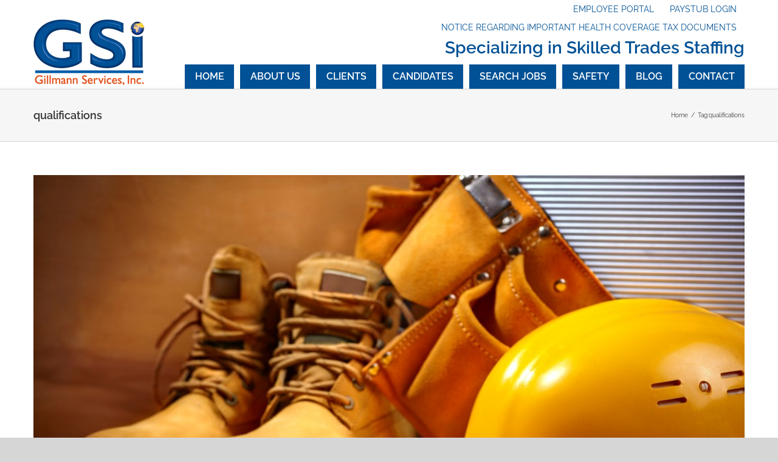

--- FILE ---
content_type: text/html; charset=UTF-8
request_url: https://gillmannservices.com/tag/qualifications/
body_size: 16924
content:
<!DOCTYPE html>
<html class="avada-html-layout-wide avada-html-header-position-top avada-html-is-archive" lang="en-US" prefix="og: http://ogp.me/ns# fb: http://ogp.me/ns/fb#">
<head>
	<meta http-equiv="X-UA-Compatible" content="IE=edge" />
	<meta http-equiv="Content-Type" content="text/html; charset=utf-8"/>
	<meta name="viewport" content="width=device-width, initial-scale=1" />
	<title>qualifications &#8211; Gillmann Services</title>
<meta name='robots' content='max-image-preview:large' />
	<style>img:is([sizes="auto" i], [sizes^="auto," i]) { contain-intrinsic-size: 3000px 1500px }</style>
	
            <script data-no-defer="1" data-ezscrex="false" data-cfasync="false" data-pagespeed-no-defer data-cookieconsent="ignore">
                var ctPublicFunctions = {"_ajax_nonce":"d35dbccb88","_rest_nonce":"b9432fd2c9","_ajax_url":"\/wordpress\/wp-admin\/admin-ajax.php","_rest_url":"https:\/\/gillmannservices.com\/wp-json\/","data__cookies_type":"none","data__ajax_type":"rest","data__bot_detector_enabled":"1","data__frontend_data_log_enabled":1,"cookiePrefix":"","wprocket_detected":false,"host_url":"gillmannservices.com","text__ee_click_to_select":"Click to select the whole data","text__ee_original_email":"The original one is","text__ee_got_it":"Got it","text__ee_blocked":"Blocked","text__ee_cannot_connect":"Cannot connect","text__ee_cannot_decode":"Can not decode email. Unknown reason","text__ee_email_decoder":"CleanTalk email decoder","text__ee_wait_for_decoding":"The magic is on the way, please wait for a few seconds!","text__ee_decoding_process":"Decoding the contact data, let us a few seconds to finish."}
            </script>
        
            <script data-no-defer="1" data-ezscrex="false" data-cfasync="false" data-pagespeed-no-defer data-cookieconsent="ignore">
                var ctPublic = {"_ajax_nonce":"d35dbccb88","settings__forms__check_internal":"0","settings__forms__check_external":"0","settings__forms__force_protection":"0","settings__forms__search_test":"1","settings__data__bot_detector_enabled":"1","settings__sfw__anti_crawler":0,"blog_home":"https:\/\/gillmannservices.com\/","pixel__setting":"3","pixel__enabled":false,"pixel__url":null,"data__email_check_before_post":"1","data__email_check_exist_post":"1","data__cookies_type":"none","data__key_is_ok":true,"data__visible_fields_required":true,"wl_brandname":"Anti-Spam by CleanTalk","wl_brandname_short":"CleanTalk","ct_checkjs_key":823381804,"emailEncoderPassKey":"6b635e2101c84d1dd03306be75c3489c","bot_detector_forms_excluded":"W10=","advancedCacheExists":false,"varnishCacheExists":false,"wc_ajax_add_to_cart":false}
            </script>
        <link rel='dns-prefetch' href='//moderate.cleantalk.org' />
<link rel='dns-prefetch' href='//www.google.com' />
<link rel="alternate" type="application/rss+xml" title="Gillmann Services &raquo; Feed" href="https://gillmannservices.com/feed/" />
<link rel="alternate" type="application/rss+xml" title="Gillmann Services &raquo; Comments Feed" href="https://gillmannservices.com/comments/feed/" />
					<link rel="shortcut icon" href="https://gillmannservices.com/wordpress/wp-content/uploads/favicon-gillman.jpg" type="image/x-icon" />
		
		
		
				<link rel="alternate" type="application/rss+xml" title="Gillmann Services &raquo; qualifications Tag Feed" href="https://gillmannservices.com/tag/qualifications/feed/" />
				
		<meta property="og:locale" content="en_US"/>
		<meta property="og:type" content="article"/>
		<meta property="og:site_name" content="Gillmann Services"/>
		<meta property="og:title" content="  qualifications"/>
				<meta property="og:url" content="https://gillmannservices.com/should-i-become-a-carpenter/"/>
																				<meta property="og:image" content="https://gillmannservices.com/wordpress/wp-content/uploads/GSI-construction-safety-3.jpg"/>
		<meta property="og:image:width" content="1000"/>
		<meta property="og:image:height" content="667"/>
		<meta property="og:image:type" content="image/jpeg"/>
				<script type="text/javascript">
/* <![CDATA[ */
window._wpemojiSettings = {"baseUrl":"https:\/\/s.w.org\/images\/core\/emoji\/15.0.3\/72x72\/","ext":".png","svgUrl":"https:\/\/s.w.org\/images\/core\/emoji\/15.0.3\/svg\/","svgExt":".svg","source":{"concatemoji":"https:\/\/gillmannservices.com\/wordpress\/wp-includes\/js\/wp-emoji-release.min.js?ver=23c2680033717d7091b7321439ce42c6"}};
/*! This file is auto-generated */
!function(i,n){var o,s,e;function c(e){try{var t={supportTests:e,timestamp:(new Date).valueOf()};sessionStorage.setItem(o,JSON.stringify(t))}catch(e){}}function p(e,t,n){e.clearRect(0,0,e.canvas.width,e.canvas.height),e.fillText(t,0,0);var t=new Uint32Array(e.getImageData(0,0,e.canvas.width,e.canvas.height).data),r=(e.clearRect(0,0,e.canvas.width,e.canvas.height),e.fillText(n,0,0),new Uint32Array(e.getImageData(0,0,e.canvas.width,e.canvas.height).data));return t.every(function(e,t){return e===r[t]})}function u(e,t,n){switch(t){case"flag":return n(e,"\ud83c\udff3\ufe0f\u200d\u26a7\ufe0f","\ud83c\udff3\ufe0f\u200b\u26a7\ufe0f")?!1:!n(e,"\ud83c\uddfa\ud83c\uddf3","\ud83c\uddfa\u200b\ud83c\uddf3")&&!n(e,"\ud83c\udff4\udb40\udc67\udb40\udc62\udb40\udc65\udb40\udc6e\udb40\udc67\udb40\udc7f","\ud83c\udff4\u200b\udb40\udc67\u200b\udb40\udc62\u200b\udb40\udc65\u200b\udb40\udc6e\u200b\udb40\udc67\u200b\udb40\udc7f");case"emoji":return!n(e,"\ud83d\udc26\u200d\u2b1b","\ud83d\udc26\u200b\u2b1b")}return!1}function f(e,t,n){var r="undefined"!=typeof WorkerGlobalScope&&self instanceof WorkerGlobalScope?new OffscreenCanvas(300,150):i.createElement("canvas"),a=r.getContext("2d",{willReadFrequently:!0}),o=(a.textBaseline="top",a.font="600 32px Arial",{});return e.forEach(function(e){o[e]=t(a,e,n)}),o}function t(e){var t=i.createElement("script");t.src=e,t.defer=!0,i.head.appendChild(t)}"undefined"!=typeof Promise&&(o="wpEmojiSettingsSupports",s=["flag","emoji"],n.supports={everything:!0,everythingExceptFlag:!0},e=new Promise(function(e){i.addEventListener("DOMContentLoaded",e,{once:!0})}),new Promise(function(t){var n=function(){try{var e=JSON.parse(sessionStorage.getItem(o));if("object"==typeof e&&"number"==typeof e.timestamp&&(new Date).valueOf()<e.timestamp+604800&&"object"==typeof e.supportTests)return e.supportTests}catch(e){}return null}();if(!n){if("undefined"!=typeof Worker&&"undefined"!=typeof OffscreenCanvas&&"undefined"!=typeof URL&&URL.createObjectURL&&"undefined"!=typeof Blob)try{var e="postMessage("+f.toString()+"("+[JSON.stringify(s),u.toString(),p.toString()].join(",")+"));",r=new Blob([e],{type:"text/javascript"}),a=new Worker(URL.createObjectURL(r),{name:"wpTestEmojiSupports"});return void(a.onmessage=function(e){c(n=e.data),a.terminate(),t(n)})}catch(e){}c(n=f(s,u,p))}t(n)}).then(function(e){for(var t in e)n.supports[t]=e[t],n.supports.everything=n.supports.everything&&n.supports[t],"flag"!==t&&(n.supports.everythingExceptFlag=n.supports.everythingExceptFlag&&n.supports[t]);n.supports.everythingExceptFlag=n.supports.everythingExceptFlag&&!n.supports.flag,n.DOMReady=!1,n.readyCallback=function(){n.DOMReady=!0}}).then(function(){return e}).then(function(){var e;n.supports.everything||(n.readyCallback(),(e=n.source||{}).concatemoji?t(e.concatemoji):e.wpemoji&&e.twemoji&&(t(e.twemoji),t(e.wpemoji)))}))}((window,document),window._wpemojiSettings);
/* ]]> */
</script>
<style id='wp-emoji-styles-inline-css' type='text/css'>

	img.wp-smiley, img.emoji {
		display: inline !important;
		border: none !important;
		box-shadow: none !important;
		height: 1em !important;
		width: 1em !important;
		margin: 0 0.07em !important;
		vertical-align: -0.1em !important;
		background: none !important;
		padding: 0 !important;
	}
</style>
<link rel='stylesheet' id='cleantalk-public-css-css' href='https://gillmannservices.com/wordpress/wp-content/plugins/cleantalk-spam-protect/css/cleantalk-public.min.css?ver=6.55_1746553287' type='text/css' media='all' />
<link rel='stylesheet' id='cleantalk-email-decoder-css-css' href='https://gillmannservices.com/wordpress/wp-content/plugins/cleantalk-spam-protect/css/cleantalk-email-decoder.min.css?ver=6.55_1746553287' type='text/css' media='all' />
<link rel='stylesheet' id='vfb-pro-css' href='https://gillmannservices.com/wordpress/wp-content/plugins/vfb-pro/public/assets/css/vfb-style.min.css?ver=2019.05.10' type='text/css' media='all' />
<link rel='stylesheet' id='wpsl-styles-css' href='https://gillmannservices.com/wordpress/wp-content/plugins/wp-store-locator/css/styles.min.css?ver=2.2.241' type='text/css' media='all' />
<link rel='stylesheet' id='parent-style-css' href='https://gillmannservices.com/wordpress/wp-content/themes/Avada/style.css?ver=23c2680033717d7091b7321439ce42c6' type='text/css' media='all' />
<link rel='stylesheet' id='popup-maker-site-css' href='//gillmannservices.com/wordpress/wp-content/uploads/pum/pum-site-styles.css?generated=1737398277&#038;ver=1.20.3' type='text/css' media='all' />
<link rel='stylesheet' id='fusion-dynamic-css-css' href='https://gillmannservices.com/wordpress/wp-content/uploads/fusion-styles/2112f682b1765c3761546e33c3aec533.min.css?ver=3.11.13' type='text/css' media='all' />
<script type="text/javascript" src="https://gillmannservices.com/wordpress/wp-content/plugins/cleantalk-spam-protect/js/apbct-public-bundle.min.js?ver=6.55_1746553287" id="apbct-public-bundle-js-js"></script>
<script type="text/javascript" src="https://moderate.cleantalk.org/ct-bot-detector-wrapper.js?ver=6.55" id="ct_bot_detector-js" defer="defer" data-wp-strategy="defer"></script>
<script type="text/javascript" src="https://gillmannservices.com/wordpress/wp-includes/js/jquery/jquery.min.js?ver=3.7.1" id="jquery-core-js"></script>
<script type="text/javascript" src="https://gillmannservices.com/wordpress/wp-includes/js/jquery/jquery-migrate.min.js?ver=3.4.1" id="jquery-migrate-js"></script>
<script type="text/javascript" src="https://www.google.com/recaptcha/api.js?ver=2.0&amp;hl" id="google-recaptcha-v2-js"></script>
<link rel="https://api.w.org/" href="https://gillmannservices.com/wp-json/" /><link rel="alternate" title="JSON" type="application/json" href="https://gillmannservices.com/wp-json/wp/v2/tags/494" /><link rel="EditURI" type="application/rsd+xml" title="RSD" href="https://gillmannservices.com/wordpress/xmlrpc.php?rsd" />

  <style type="text/css" id="css-fb-visibility">@media screen and (max-width: 640px){.fusion-no-small-visibility{display:none !important;}body .sm-text-align-center{text-align:center !important;}body .sm-text-align-left{text-align:left !important;}body .sm-text-align-right{text-align:right !important;}body .sm-flex-align-center{justify-content:center !important;}body .sm-flex-align-flex-start{justify-content:flex-start !important;}body .sm-flex-align-flex-end{justify-content:flex-end !important;}body .sm-mx-auto{margin-left:auto !important;margin-right:auto !important;}body .sm-ml-auto{margin-left:auto !important;}body .sm-mr-auto{margin-right:auto !important;}body .fusion-absolute-position-small{position:absolute;top:auto;width:100%;}.awb-sticky.awb-sticky-small{ position: sticky; top: var(--awb-sticky-offset,0); }}@media screen and (min-width: 641px) and (max-width: 1024px){.fusion-no-medium-visibility{display:none !important;}body .md-text-align-center{text-align:center !important;}body .md-text-align-left{text-align:left !important;}body .md-text-align-right{text-align:right !important;}body .md-flex-align-center{justify-content:center !important;}body .md-flex-align-flex-start{justify-content:flex-start !important;}body .md-flex-align-flex-end{justify-content:flex-end !important;}body .md-mx-auto{margin-left:auto !important;margin-right:auto !important;}body .md-ml-auto{margin-left:auto !important;}body .md-mr-auto{margin-right:auto !important;}body .fusion-absolute-position-medium{position:absolute;top:auto;width:100%;}.awb-sticky.awb-sticky-medium{ position: sticky; top: var(--awb-sticky-offset,0); }}@media screen and (min-width: 1025px){.fusion-no-large-visibility{display:none !important;}body .lg-text-align-center{text-align:center !important;}body .lg-text-align-left{text-align:left !important;}body .lg-text-align-right{text-align:right !important;}body .lg-flex-align-center{justify-content:center !important;}body .lg-flex-align-flex-start{justify-content:flex-start !important;}body .lg-flex-align-flex-end{justify-content:flex-end !important;}body .lg-mx-auto{margin-left:auto !important;margin-right:auto !important;}body .lg-ml-auto{margin-left:auto !important;}body .lg-mr-auto{margin-right:auto !important;}body .fusion-absolute-position-large{position:absolute;top:auto;width:100%;}.awb-sticky.awb-sticky-large{ position: sticky; top: var(--awb-sticky-offset,0); }}</style><meta name="generator" content="Powered by Slider Revolution 6.7.25 - responsive, Mobile-Friendly Slider Plugin for WordPress with comfortable drag and drop interface." />
<script>function setREVStartSize(e){
			//window.requestAnimationFrame(function() {
				window.RSIW = window.RSIW===undefined ? window.innerWidth : window.RSIW;
				window.RSIH = window.RSIH===undefined ? window.innerHeight : window.RSIH;
				try {
					var pw = document.getElementById(e.c).parentNode.offsetWidth,
						newh;
					pw = pw===0 || isNaN(pw) || (e.l=="fullwidth" || e.layout=="fullwidth") ? window.RSIW : pw;
					e.tabw = e.tabw===undefined ? 0 : parseInt(e.tabw);
					e.thumbw = e.thumbw===undefined ? 0 : parseInt(e.thumbw);
					e.tabh = e.tabh===undefined ? 0 : parseInt(e.tabh);
					e.thumbh = e.thumbh===undefined ? 0 : parseInt(e.thumbh);
					e.tabhide = e.tabhide===undefined ? 0 : parseInt(e.tabhide);
					e.thumbhide = e.thumbhide===undefined ? 0 : parseInt(e.thumbhide);
					e.mh = e.mh===undefined || e.mh=="" || e.mh==="auto" ? 0 : parseInt(e.mh,0);
					if(e.layout==="fullscreen" || e.l==="fullscreen")
						newh = Math.max(e.mh,window.RSIH);
					else{
						e.gw = Array.isArray(e.gw) ? e.gw : [e.gw];
						for (var i in e.rl) if (e.gw[i]===undefined || e.gw[i]===0) e.gw[i] = e.gw[i-1];
						e.gh = e.el===undefined || e.el==="" || (Array.isArray(e.el) && e.el.length==0)? e.gh : e.el;
						e.gh = Array.isArray(e.gh) ? e.gh : [e.gh];
						for (var i in e.rl) if (e.gh[i]===undefined || e.gh[i]===0) e.gh[i] = e.gh[i-1];
											
						var nl = new Array(e.rl.length),
							ix = 0,
							sl;
						e.tabw = e.tabhide>=pw ? 0 : e.tabw;
						e.thumbw = e.thumbhide>=pw ? 0 : e.thumbw;
						e.tabh = e.tabhide>=pw ? 0 : e.tabh;
						e.thumbh = e.thumbhide>=pw ? 0 : e.thumbh;
						for (var i in e.rl) nl[i] = e.rl[i]<window.RSIW ? 0 : e.rl[i];
						sl = nl[0];
						for (var i in nl) if (sl>nl[i] && nl[i]>0) { sl = nl[i]; ix=i;}
						var m = pw>(e.gw[ix]+e.tabw+e.thumbw) ? 1 : (pw-(e.tabw+e.thumbw)) / (e.gw[ix]);
						newh =  (e.gh[ix] * m) + (e.tabh + e.thumbh);
					}
					var el = document.getElementById(e.c);
					if (el!==null && el) el.style.height = newh+"px";
					el = document.getElementById(e.c+"_wrapper");
					if (el!==null && el) {
						el.style.height = newh+"px";
						el.style.display = "block";
					}
				} catch(e){
					console.log("Failure at Presize of Slider:" + e)
				}
			//});
		  };</script>
		<style type="text/css" id="wp-custom-css">
			.hideme {display:none !important;}

/*
.fusion-header-v4 .fusion-logo .fusion-header-content-3-wrapper .fusion-header-tagline a {
    display: block;
    font-size: 14px;
    text-transform: uppercase;
    text-align: right;
}
*/

/*
body:not(.page-id-9) .fusion-secondary-menu > ul > li#menu-item-7902 {
	display:none;
}
*/

@media only screen and (min-width: 1170px) {
.fusion-secondary-menu > ul > li#menu-item-7902 {
    width: 100%;
}
.fusion-secondary-menu>ul>li>a {
    --sec_menu_lh: 30px;
}
	
}

@media only screen and (min-width: 768px) {


.fusion-secondary-menu > ul > li {
    float: right;
}	
.fusion-secondary-menu > ul > li#menu-item-7902 a {
    justify-content: flex-end;
}


.fusion-header-tagline {
    margin-top: -15px;
}
	
}



@media only screen and (max-width: 767px) {
	
.fusion-secondary-menu>ul>li>a {
    --sec_menu_lh: 30px;
}	
	
nav.fusion-secondary-menu li#menu-item-7902 a {
    text-align: center;
    color: #005195;
    line-height: 1.3;	
}

.fusion-secondary-menu>ul>li>a {
    --sec_menu_lh: 35px;
}
	
.fusion-header-v4 .fusion-logo .fusion-header-content-3-wrapper a.fusion-modal-text-link {
    display: none;
}
	
.fusion-header-v4 .fusion-header {
    margin-top: 0px;
}	
	
}

		</style>
				<script type="text/javascript">
			var doc = document.documentElement;
			doc.setAttribute( 'data-useragent', navigator.userAgent );
		</script>
		
	<!-- Global site tag (gtag.js) - Google Analytics --> <script async src="https://www.googletagmanager.com/gtag/js?id=UA-136594239-16"></script> <script>   window.dataLayer = window.dataLayer || [];   function gtag(){dataLayer.push(arguments);}   gtag('js', new Date());    gtag('config', 'UA-136594239-16'); </script></head>

<body data-rsssl=1 class="archive tag tag-qualifications tag-494 fusion-image-hovers fusion-pagination-sizing fusion-button_type-flat fusion-button_span-no fusion-button_gradient-linear avada-image-rollover-circle-yes avada-image-rollover-yes avada-image-rollover-direction-left fusion-body ltr no-tablet-sticky-header no-mobile-sticky-header no-mobile-slidingbar no-mobile-totop avada-has-rev-slider-styles fusion-disable-outline fusion-sub-menu-fade mobile-logo-pos-left layout-wide-mode avada-has-boxed-modal-shadow-none layout-scroll-offset-full avada-has-zero-margin-offset-top fusion-top-header menu-text-align-right mobile-menu-design-modern fusion-show-pagination-text fusion-header-layout-v4 avada-responsive avada-footer-fx-none avada-menu-highlight-style-background fusion-search-form-classic fusion-main-menu-search-overlay fusion-avatar-square avada-dropdown-styles avada-blog-layout-large avada-blog-archive-layout-large avada-header-shadow-no avada-menu-icon-position-left avada-has-megamenu-shadow avada-has-mainmenu-dropdown-divider avada-has-breadcrumb-mobile-hidden avada-has-titlebar-bar_and_content avada-has-pagination-padding avada-flyout-menu-direction-fade avada-ec-views-v1" data-awb-post-id="2600">
		<a class="skip-link screen-reader-text" href="#content">Skip to content</a>

	<div id="boxed-wrapper">
		
		<div id="wrapper" class="fusion-wrapper">
			<div id="home" style="position:relative;top:-1px;"></div>
							
					
			<header class="fusion-header-wrapper">
				<div class="fusion-header-v4 fusion-logo-alignment fusion-logo-left fusion-sticky-menu- fusion-sticky-logo-1 fusion-mobile-logo- fusion-sticky-menu-and-logo fusion-header-menu-align-right fusion-mobile-menu-design-modern">
					
<div class="fusion-secondary-header">
	<div class="fusion-row">
							<div class="fusion-alignright">
				<nav class="fusion-secondary-menu" role="navigation" aria-label="Secondary Menu"><ul id="menu-top-menu" class="menu"><li  id="menu-item-29"  class="menu-item menu-item-type-custom menu-item-object-custom menu-item-29"  data-item-id="29"><a  target="_blank" rel="noopener noreferrer" href="https://staffingaccess.com/gsi" class="fusion-background-highlight"><span class="menu-text">PAYSTUB LOGIN</span></a></li><li  id="menu-item-30"  class="menu-item menu-item-type-custom menu-item-object-custom menu-item-30"  data-item-id="30"><a  target="_blank" rel="noopener noreferrer" href="https://gillmann.zenople.com/" class="fusion-background-highlight"><span class="menu-text">EMPLOYEE PORTAL</span></a></li><li  id="menu-item-7902"  class="menu-item menu-item-type-custom menu-item-object-custom menu-item-7902"  data-item-id="7902"><a  href="#" class="fusion-background-highlight" data-toggle="modal" data-target=".health_tax"><span class="menu-text">NOTICE REGARDING IMPORTANT HEALTH COVERAGE TAX DOCUMENTS</span></a></li></ul></nav><nav class="fusion-mobile-nav-holder fusion-mobile-menu-text-align-left" aria-label="Secondary Mobile Menu"></nav>			</div>
			</div>
</div>
<div class="fusion-header-sticky-height"></div>
<div class="fusion-sticky-header-wrapper"> <!-- start fusion sticky header wrapper -->
	<div class="fusion-header">
		<div class="fusion-row">
							<div class="fusion-logo" data-margin-top="0px" data-margin-bottom="0px" data-margin-left="0px" data-margin-right="0px">
			<a class="fusion-logo-link"  href="https://gillmannservices.com/" >

						<!-- standard logo -->
			<img src="https://gillmannservices.com/wordpress/wp-content/uploads/globe_anime_110.gif" srcset="https://gillmannservices.com/wordpress/wp-content/uploads/globe_anime_110.gif 1x" width="184" height="110" alt="Gillmann Services Logo" data-retina_logo_url="" class="fusion-standard-logo" />

			
											<!-- sticky header logo -->
				<img src="https://gillmannservices.com/wordpress/wp-content/uploads/globe_anime_110.gif" srcset="https://gillmannservices.com/wordpress/wp-content/uploads/globe_anime_110.gif 1x" width="184" height="110" alt="Gillmann Services Logo" data-retina_logo_url="" class="fusion-sticky-logo" />
					</a>
		
<div class="fusion-header-content-3-wrapper">
			<h3 class="fusion-header-tagline">
			Specializing in Skilled Trades Staffing		</h3>
	</div>
</div>
								<div class="fusion-mobile-menu-icons">
							<a href="#" class="fusion-icon awb-icon-bars" aria-label="Toggle mobile menu" aria-expanded="false"></a>
		
		
		
			</div>
			
					</div>
	</div>
	<div class="fusion-secondary-main-menu">
		<div class="fusion-row">
			<nav class="fusion-main-menu" aria-label="Main Menu"><div class="fusion-overlay-search">		<form role="search" class="searchform fusion-search-form  fusion-search-form-classic" method="get" action="https://gillmannservices.com/">
			<div class="fusion-search-form-content">

				
				<div class="fusion-search-field search-field">
					<label><span class="screen-reader-text">Search for:</span>
													<input type="search" value="" name="s" class="s" placeholder="Search..." required aria-required="true" aria-label="Search..."/>
											</label>
				</div>
				<div class="fusion-search-button search-button">
					<input type="submit" class="fusion-search-submit searchsubmit" aria-label="Search" value="&#xf002;" />
									</div>

				
			</div>


			
		<label id="apbct_label_id_68183" class="apbct_special_field"><input
                    class="apbct_special_field apbct__email_id__search_form"
                    name="apbct_email_id__search_form"
                    type="text" size="30" maxlength="200" autocomplete="off"
                    value=""
                /></label><input
                   id="apbct_submit_id__search_form" 
                   class="apbct_special_field apbct__email_id__search_form"
                   name="apbct_submit_id__search_form"  
                   type="submit"
                   size="30"
                   maxlength="200"
                   value="237"
               /></form>
		<div class="fusion-search-spacer"></div><a href="#" role="button" aria-label="Close Search" class="fusion-close-search"></a></div><ul id="menu-main-navigation" class="fusion-menu"><li  id="menu-item-7177"  class="menu-item menu-item-type-custom menu-item-object-custom menu-item-7177"  data-item-id="7177"><a  href="/" class="fusion-background-highlight"><span class="menu-text">HOME</span></a></li><li  id="menu-item-27"  class="menu-item menu-item-type-post_type menu-item-object-page menu-item-27"  data-item-id="27"><a  href="https://gillmannservices.com/about-us/" class="fusion-background-highlight"><span class="menu-text">ABOUT US</span></a></li><li  id="menu-item-179"  class="menu-item menu-item-type-custom menu-item-object-custom menu-item-has-children menu-item-179 fusion-dropdown-menu"  data-item-id="179"><a  href="/clients/" class="fusion-background-highlight"><span class="menu-text">CLIENTS</span></a><ul class="sub-menu"><li  id="menu-item-204"  class="menu-item menu-item-type-post_type menu-item-object-page menu-item-204 fusion-dropdown-submenu" ><a  href="https://gillmannservices.com/commercial-construction/" class="fusion-background-highlight"><span>COMMERCIAL CONSTRUCTION</span></a></li><li  id="menu-item-205"  class="menu-item menu-item-type-post_type menu-item-object-page menu-item-205 fusion-dropdown-submenu" ><a  href="https://gillmannservices.com/industrial-construction/" class="fusion-background-highlight"><span>INDUSTRIAL CONSTRUCTION</span></a></li><li  id="menu-item-206"  class="menu-item menu-item-type-post_type menu-item-object-page menu-item-206 fusion-dropdown-submenu" ><a  href="https://gillmannservices.com/manufacturing/" class="fusion-background-highlight"><span>MANUFACTURING</span></a></li><li  id="menu-item-207"  class="menu-item menu-item-type-post_type menu-item-object-page menu-item-207 fusion-dropdown-submenu" ><a  href="https://gillmannservices.com/marine/" class="fusion-background-highlight"><span>MARINE</span></a></li><li  id="menu-item-1055"  class="menu-item menu-item-type-post_type menu-item-object-page menu-item-1055 fusion-dropdown-submenu" ><a  href="https://gillmannservices.com/energy/" class="fusion-background-highlight"><span>RENEWABLE ENERGY</span></a></li></ul></li><li  id="menu-item-180"  class="menu-item menu-item-type-custom menu-item-object-custom menu-item-has-children menu-item-180 fusion-dropdown-menu"  data-item-id="180"><a  href="/candidates/" class="fusion-background-highlight"><span class="menu-text">CANDIDATES</span></a><ul class="sub-menu"><li  id="menu-item-494"  class="menu-item menu-item-type-custom menu-item-object-custom menu-item-494 fusion-dropdown-submenu" ><a  target="_blank" rel="noopener noreferrer" href="https://gillmann.zenople.com/" class="fusion-background-highlight"><span>APPLY NOW</span></a></li><li  id="menu-item-577"  class="menu-item menu-item-type-custom menu-item-object-custom menu-item-577 fusion-dropdown-submenu" ><a  target="_blank" rel="noopener noreferrer" href="https://gillmann.zenople.com/job-portal/GL" class="fusion-background-highlight"><span>JOB BOARD</span></a></li></ul></li><li  id="menu-item-388"  class="menu-item menu-item-type-custom menu-item-object-custom menu-item-388"  data-item-id="388"><a  target="_blank" rel="noopener noreferrer" href="https://gillmann.zenople.com/job-portal/GL" class="fusion-background-highlight"><span class="menu-text">SEARCH JOBS</span></a></li><li  id="menu-item-181"  class="menu-item menu-item-type-custom menu-item-object-custom menu-item-181"  data-item-id="181"><a  href="/safety/" class="fusion-background-highlight"><span class="menu-text">SAFETY</span></a></li><li  id="menu-item-24"  class="menu-item menu-item-type-post_type menu-item-object-page menu-item-24"  data-item-id="24"><a  href="https://gillmannservices.com/blog/" class="fusion-background-highlight"><span class="menu-text">BLOG</span></a></li><li  id="menu-item-23"  class="menu-item menu-item-type-post_type menu-item-object-page menu-item-23"  data-item-id="23"><a  href="https://gillmannservices.com/contact/" class="fusion-background-highlight"><span class="menu-text">CONTACT</span></a></li></ul></nav>
<nav class="fusion-mobile-nav-holder fusion-mobile-menu-text-align-left" aria-label="Main Menu Mobile"></nav>

					</div>
	</div>
</div> <!-- end fusion sticky header wrapper -->
				</div>
				<div class="fusion-clearfix"></div>
			</header>
								
							<div id="sliders-container" class="fusion-slider-visibility">
					</div>
				
					
							
			<section class="avada-page-titlebar-wrapper" aria-label="Page Title Bar">
	<div class="fusion-page-title-bar fusion-page-title-bar-none fusion-page-title-bar-left">
		<div class="fusion-page-title-row">
			<div class="fusion-page-title-wrapper">
				<div class="fusion-page-title-captions">

																							<h1 class="entry-title">qualifications</h1>

											
					
				</div>

															<div class="fusion-page-title-secondary">
							<nav class="fusion-breadcrumbs" aria-label="Breadcrumb"><ol class="awb-breadcrumb-list"><li class="fusion-breadcrumb-item awb-breadcrumb-sep" ><a href="https://gillmannservices.com" class="fusion-breadcrumb-link"><span >Home</span></a></li><li class="fusion-breadcrumb-item" ><span >Tag:</span></li><li class="fusion-breadcrumb-item"  aria-current="page"><span  class="breadcrumb-leaf">qualifications</span></li></ol></nav>						</div>
									
			</div>
		</div>
	</div>
</section>

						<main id="main" class="clearfix ">
				<div class="fusion-row" style="">
<section id="content" class=" full-width" style="width: 100%;">
	
	<div id="posts-container" class="fusion-blog-archive fusion-blog-layout-large-wrapper fusion-clearfix">
	<div class="fusion-posts-container fusion-blog-layout-large fusion-blog-pagination fusion-blog-rollover " data-pages="1">
		
		
													<article id="post-2600" class="fusion-post-large  post fusion-clearfix post-2600 type-post status-publish format-standard has-post-thumbnail hentry category-blog tag-aptitude tag-carpenter tag-carpentry tag-construction tag-create tag-ged tag-home-builders-institute tag-hs-diploma tag-math tag-qualifications tag-skilled-labor tag-skills">
				
				
				
									
		<div class="fusion-flexslider flexslider fusion-flexslider-loading fusion-post-slideshow">
		<ul class="slides">
																		<li><div  class="fusion-image-wrapper" aria-haspopup="true">
				<img width="1000" height="667" src="https://gillmannservices.com/wordpress/wp-content/uploads/GSI-construction-safety-3.jpg" class="attachment-full size-full wp-post-image" alt="" decoding="async" fetchpriority="high" srcset="https://gillmannservices.com/wordpress/wp-content/uploads/GSI-construction-safety-3-200x133.jpg 200w, https://gillmannservices.com/wordpress/wp-content/uploads/GSI-construction-safety-3-400x267.jpg 400w, https://gillmannservices.com/wordpress/wp-content/uploads/GSI-construction-safety-3-600x400.jpg 600w, https://gillmannservices.com/wordpress/wp-content/uploads/GSI-construction-safety-3-800x534.jpg 800w, https://gillmannservices.com/wordpress/wp-content/uploads/GSI-construction-safety-3.jpg 1000w" sizes="(max-width: 800px) 100vw, 1000px" /><div class="fusion-rollover">
	<div class="fusion-rollover-content">

														<a class="fusion-rollover-link" href="https://gillmannservices.com/should-i-become-a-carpenter/">Should I Become a Carpenter?</a>
			
														
								
													<div class="fusion-rollover-sep"></div>
				
																		<a class="fusion-rollover-gallery" href="https://gillmannservices.com/wordpress/wp-content/uploads/GSI-construction-safety-3.jpg" data-id="2600" data-rel="iLightbox[gallery]" data-title="safety construction" data-caption="industrial concept with tools and equipment, selective focus on nearest">
						Gallery					</a>
														
		
												<h4 class="fusion-rollover-title">
					<a class="fusion-rollover-title-link" href="https://gillmannservices.com/should-i-become-a-carpenter/">
						Should I Become a Carpenter?					</a>
				</h4>
			
										<div class="fusion-rollover-categories"><a href="https://gillmannservices.com/category/blog/" rel="tag">Blog</a></div>					
		
						<a class="fusion-link-wrapper" href="https://gillmannservices.com/should-i-become-a-carpenter/" aria-label="Should I Become a Carpenter?"></a>
	</div>
</div>
</div>
</li>
																																	</ul>
	</div>
				
				
				
				<div class="fusion-post-content post-content">
					<h2 class="entry-title fusion-post-title"><a href="https://gillmannservices.com/should-i-become-a-carpenter/">Should I Become a Carpenter?</a></h2>
										
					<div class="fusion-post-content-container">
						<p>In America, more people are going straight to a job  [...]</p>					</div>
				</div>

				
																			<div class="fusion-meta-info">
																						<div class="fusion-alignleft">By <span class="vcard"><span class="fn"><a href="https://gillmannservices.com/author/gillmannservices/" title="Posts by Gillmann Services" rel="author">Gillmann Services</a></span></span><span class="fusion-inline-sep">|</span><span class="updated rich-snippet-hidden">2024-01-08T17:37:50-05:00</span><span>February 24th, 2023</span><span class="fusion-inline-sep">|</span><a href="https://gillmannservices.com/category/blog/" rel="category tag">Blog</a><span class="fusion-inline-sep">|</span><span class="fusion-comments"><span>Comments Off<span class="screen-reader-text"> on Should I Become a Carpenter?</span></span></span></div>							
																														<div class="fusion-alignright">
									<a href="https://gillmannservices.com/should-i-become-a-carpenter/" class="fusion-read-more" aria-label="More on Should I Become a Carpenter?">
										Read More									</a>
								</div>
													</div>
									
				
							</article>

			
		
		
	</div>

			</div>
</section>
						
					</div>  <!-- fusion-row -->
				</main>  <!-- #main -->
				
				
								
					
		<div class="fusion-footer">
					
	<footer class="fusion-footer-widget-area fusion-widget-area">
		<div class="fusion-row">
			<div class="fusion-columns fusion-columns-2 fusion-widget-area">
				
																									<div class="fusion-column col-lg-6 col-md-6 col-sm-6">
							<section id="text-2" class="fusion-footer-widget-column widget widget_text">			<div class="textwidget"><p>© 2019 Gillmann Services Inc. <a href="#">Sitemap</a> | <a href="#">Privacy</a> | <a href="#">Terms</a><br />
<a href="http://asjpartners.com/" target="_blank" rel="noopener">Staffing Websites</a> by <a href="http://asjpartners.com/" target="_blank" rel="noopener"><img decoding="async" src="/wordpress/wp-content/uploads/asjpartners2.jpg" /></a></p>
</div>
		<div style="clear:both;"></div></section>																					</div>
																										<div class="fusion-column fusion-column-last col-lg-6 col-md-6 col-sm-6">
							<section id="text-3" class="fusion-footer-widget-column widget widget_text" style="border-style: solid;border-color:transparent;border-width:0px;"><h4 class="widget-title">OUR TRADE AFFILIATIONS</h4>			<div class="textwidget"><div class="footer-logos">
<ul>
<li><img decoding="async" src="/wordpress/wp-content/uploads/abc.png" /></li>
<li><img decoding="async" src="/wordpress/wp-content/uploads/AGC.png" /></li>
<li><img decoding="async" src="/wordpress/wp-content/uploads/AMMA2.png" /></li>
<li><img decoding="async" src="/wordpress/wp-content/uploads/vrsa.png" /></li>
<li><img decoding="async" src="/wordpress/wp-content/uploads/tappisafe_logo.png.webp" width="64" /></li>
<li><img decoding="async" src="/wordpress/wp-content/uploads/ISNetworld-Logo.webp" width="120" /></li>
</ul>
</div>
</div>
		<div style="clear:both;"></div></section>																					</div>
																																													
				<div class="fusion-clearfix"></div>
			</div> <!-- fusion-columns -->
		</div> <!-- fusion-row -->
	</footer> <!-- fusion-footer-widget-area -->

		</div> <!-- fusion-footer -->

		
																</div> <!-- wrapper -->
		</div> <!-- #boxed-wrapper -->
				<a class="fusion-one-page-text-link fusion-page-load-link" tabindex="-1" href="#" aria-hidden="true">Page load link</a>

		<div class="avada-footer-scripts">
			<script type="text/javascript">var fusionNavIsCollapsed=function(e){var t,n;window.innerWidth<=e.getAttribute("data-breakpoint")?(e.classList.add("collapse-enabled"),e.classList.remove("awb-menu_desktop"),e.classList.contains("expanded")||window.dispatchEvent(new CustomEvent("fusion-mobile-menu-collapsed",{detail:{nav:e}})),(n=e.querySelectorAll(".menu-item-has-children.expanded")).length&&n.forEach(function(e){e.querySelector(".awb-menu__open-nav-submenu_mobile").setAttribute("aria-expanded","false")})):(null!==e.querySelector(".menu-item-has-children.expanded .awb-menu__open-nav-submenu_click")&&e.querySelector(".menu-item-has-children.expanded .awb-menu__open-nav-submenu_click").click(),e.classList.remove("collapse-enabled"),e.classList.add("awb-menu_desktop"),null!==e.querySelector(".awb-menu__main-ul")&&e.querySelector(".awb-menu__main-ul").removeAttribute("style")),e.classList.add("no-wrapper-transition"),clearTimeout(t),t=setTimeout(()=>{e.classList.remove("no-wrapper-transition")},400),e.classList.remove("loading")},fusionRunNavIsCollapsed=function(){var e,t=document.querySelectorAll(".awb-menu");for(e=0;e<t.length;e++)fusionNavIsCollapsed(t[e])};function avadaGetScrollBarWidth(){var e,t,n,l=document.createElement("p");return l.style.width="100%",l.style.height="200px",(e=document.createElement("div")).style.position="absolute",e.style.top="0px",e.style.left="0px",e.style.visibility="hidden",e.style.width="200px",e.style.height="150px",e.style.overflow="hidden",e.appendChild(l),document.body.appendChild(e),t=l.offsetWidth,e.style.overflow="scroll",t==(n=l.offsetWidth)&&(n=e.clientWidth),document.body.removeChild(e),jQuery("html").hasClass("awb-scroll")&&10<t-n?10:t-n}fusionRunNavIsCollapsed(),window.addEventListener("fusion-resize-horizontal",fusionRunNavIsCollapsed);</script>
		<script>
			window.RS_MODULES = window.RS_MODULES || {};
			window.RS_MODULES.modules = window.RS_MODULES.modules || {};
			window.RS_MODULES.waiting = window.RS_MODULES.waiting || [];
			window.RS_MODULES.defered = true;
			window.RS_MODULES.moduleWaiting = window.RS_MODULES.moduleWaiting || {};
			window.RS_MODULES.type = 'compiled';
		</script>
		<div id="pum-552" role="dialog" aria-modal="false"  class="pum pum-overlay pum-theme-546 pum-theme-default-theme popmake-overlay click_open" data-popmake="{&quot;id&quot;:552,&quot;slug&quot;:&quot;request-an-employee&quot;,&quot;theme_id&quot;:546,&quot;cookies&quot;:[],&quot;triggers&quot;:[{&quot;type&quot;:&quot;click_open&quot;,&quot;settings&quot;:{&quot;cookie_name&quot;:&quot;&quot;,&quot;extra_selectors&quot;:&quot;#request-employee&quot;}}],&quot;mobile_disabled&quot;:null,&quot;tablet_disabled&quot;:null,&quot;meta&quot;:{&quot;display&quot;:{&quot;stackable&quot;:false,&quot;overlay_disabled&quot;:false,&quot;scrollable_content&quot;:false,&quot;disable_reposition&quot;:false,&quot;size&quot;:&quot;small&quot;,&quot;responsive_min_width&quot;:&quot;0%&quot;,&quot;responsive_min_width_unit&quot;:false,&quot;responsive_max_width&quot;:&quot;100%&quot;,&quot;responsive_max_width_unit&quot;:false,&quot;custom_width&quot;:&quot;640px&quot;,&quot;custom_width_unit&quot;:false,&quot;custom_height&quot;:&quot;380px&quot;,&quot;custom_height_unit&quot;:false,&quot;custom_height_auto&quot;:false,&quot;location&quot;:&quot;center top&quot;,&quot;position_from_trigger&quot;:false,&quot;position_top&quot;:&quot;70&quot;,&quot;position_left&quot;:&quot;0&quot;,&quot;position_bottom&quot;:&quot;0&quot;,&quot;position_right&quot;:&quot;0&quot;,&quot;position_fixed&quot;:false,&quot;animation_type&quot;:&quot;fade&quot;,&quot;animation_speed&quot;:&quot;350&quot;,&quot;animation_origin&quot;:&quot;center top&quot;,&quot;overlay_zindex&quot;:false,&quot;zindex&quot;:&quot;1999999999&quot;},&quot;close&quot;:{&quot;text&quot;:&quot;&quot;,&quot;button_delay&quot;:&quot;0&quot;,&quot;overlay_click&quot;:false,&quot;esc_press&quot;:&quot;1&quot;,&quot;f4_press&quot;:false},&quot;click_open&quot;:[]}}">

	<div id="popmake-552" class="pum-container popmake theme-546 pum-responsive pum-responsive-small responsive size-small">

				
				
		
				<div class="pum-content popmake-content" tabindex="0">
			<h2>REQUEST AN EMPLOYEE</h2>
<form method="post" enctype="multipart/form-data" id="vfbp-form-2" class="vfbp-form"><div style="display:none;"><label for="vfbp-EMAIL-AN8fuQyoDLXem">If you are human, leave this field blank.</label><input size="25" autocomplete="off" type="text" name="vfbp-EMAIL-AN8fuQyoDLXem" value="" id=""></div><input type="hidden" name="_vfb-timestamp-2" value="1769059329" id=""><input type="hidden" name="_vfb-form-id" value="2" id=""><div class="vfb-col-6 vfb-fieldType-text" id="vfbField13"><div class="vfb-form-group"><label for="vfb-field-13" class="vfb-control-label">Job Title <span class="vfb-required-asterisk">*</span></label><div><input id="vfb-field-13" class="vfb-form-control" placeholder="" required="required" type="text" name="vfb-field-13" value=""></div></div></div><div class="vfb-col-6 vfb-fieldType-text" id="vfbField14"><div class="vfb-form-group"><label for="vfb-field-14" class="vfb-control-label">Industry <span class="vfb-required-asterisk">*</span></label><div><input id="vfb-field-14" class="vfb-form-control" placeholder="" required="required" type="text" name="vfb-field-14" value=""></div></div></div><div class="vfb-clearfix"></div><div class="vfb-col-12 vfb-fieldType-radio" id="vfbField15"><label for="vfb-field-15" class="vfb-control-label">Is this position temporary or full-time? <span class="vfb-required-asterisk">*</span></label><div><div class="vfb-inline-group"><div class="vfb-radio"><label><input id="vfb-field-15-0" class="" placeholder="" required="required" type="radio" name="vfb-field-15" value="Contract">Contract</label></div><div class="vfb-radio"><label><input id="vfb-field-15-1" class="" placeholder="" required="required" type="radio" name="vfb-field-15" value="Contract-to-Hire">Contract-to-Hire</label></div><div class="vfb-radio"><label><input id="vfb-field-15-2" class="" placeholder="" required="required" type="radio" name="vfb-field-15" value="Permanent Placement">Permanent Placement</label></div></div></div></div><div class="vfb-clearfix"></div><div class="vfb-col-6 vfb-fieldType-text" id="vfbField16"><div class="vfb-form-group"><label for="vfb-field-16" class="vfb-control-label">Shift <span class="vfb-required-asterisk">*</span></label><div><input id="vfb-field-16" class="vfb-form-control" placeholder="" required="required" type="text" name="vfb-field-16" value=""></div></div></div><div class="vfb-col-6 vfb-fieldType-text" id="vfbField18"><div class="vfb-form-group"><label for="vfb-field-18" class="vfb-control-label">Travel Requirements <span class="vfb-required-asterisk">*</span></label><div><input id="vfb-field-18" class="vfb-form-control" placeholder="" required="required" type="text" name="vfb-field-18" value=""></div></div></div><div class="vfb-clearfix"></div><div class="vfb-col-12 vfb-fieldType-textarea" id="vfbField19"><div class="vfb-form-group"><label for="vfb-field-19" class="vfb-control-label">Duties & Responsibilities <span class="vfb-required-asterisk">*</span></label><div><textarea id="vfb-field-19" class="vfb-form-control" placeholder="" required="required" rows="10" name="vfb-field-19" cols="50"></textarea></div></div></div><div class="vfb-clearfix"></div><div class="vfb-col-6 vfb-fieldType-text" id="vfbField20"><div class="vfb-form-group"><label for="vfb-field-20" class="vfb-control-label">Location <span class="vfb-required-asterisk">*</span></label><div><input id="vfb-field-20" class="vfb-form-control" placeholder="" required="required" type="text" name="vfb-field-20" value=""></div></div></div><div class="vfb-col-6 vfb-fieldType-text" id="vfbField21"><div class="vfb-form-group"><label for="vfb-field-21" class="vfb-control-label">How did you hear about us?</label><div><input id="vfb-field-21" class="vfb-form-control" placeholder="" type="text" name="vfb-field-21" value=""></div></div></div><div class="vfb-clearfix"></div><div class="vfb-col-12 vfb-fieldType-textarea" id="vfbField22"><div class="vfb-form-group"><label for="vfb-field-22" class="vfb-control-label">Additional Comments</label><div><textarea id="vfb-field-22" class="vfb-form-control" placeholder="" rows="10" name="vfb-field-22" cols="50"></textarea></div></div></div><div class="vfb-clearfix"></div><div class="vfb-form-group vfb-col-12"><div><div class="">Your Contact Information</div></div></div><div class="vfb-col-12 vfb-fieldType-heading" id="vfbField17"></div><div class="vfb-clearfix"></div><div class="vfb-col-12 vfb-fieldType-text" id="vfbField7"><div class="vfb-form-group"><label for="vfb-field-7" class="vfb-control-label">Name: <span class="vfb-required-asterisk">*</span></label><div><input id="vfb-field-7" class="vfb-form-control" placeholder="" required="required" type="text" name="vfb-field-7" value=""></div></div></div><div class="vfb-clearfix"></div><div class="vfb-col-12 vfb-fieldType-text" id="vfbField23"><div class="vfb-form-group"><label for="vfb-field-23" class="vfb-control-label">Company <span class="vfb-required-asterisk">*</span></label><div><input id="vfb-field-23" class="vfb-form-control" placeholder="" required="required" type="text" name="vfb-field-23" value=""></div></div></div><div class="vfb-clearfix"></div><div class="vfb-col-6 vfb-fieldType-text" id="vfbField9"><div class="vfb-form-group"><label for="vfb-field-9" class="vfb-control-label">Phone:</label><div><input id="vfb-field-9" class="vfb-form-control" placeholder="" type="text" name="vfb-field-9" value=""></div></div></div><div class="vfb-col-6 vfb-fieldType-email" id="vfbField8"><div class="vfb-form-group"><label for="vfb-field-8" class="vfb-control-label">Email: <span class="vfb-required-asterisk">*</span></label><div><input id="vfb-field-8" class="vfb-form-control" placeholder="" required="required" type="email" name="vfb-field-8" value=""></div></div></div><div class="vfb-clearfix"></div><div class="vfb-col-12 vfb-fieldType-select" id="vfbField24"><label for="vfb-field-24" class="vfb-control-label">Best time to respond  <span class="vfb-required-asterisk">*</span></label><div><div class="vfb-form-group"><select id="vfb-field-24" class="vfb-form-control" placeholder="" required="required" name="vfb-field-24"><option value="Morning">Morning</option><option value="Afternoon">Afternoon</option><option value="Evening">Evening</option></select></div></div></div><div class="vfb-clearfix"></div><div class="vfb-col-12 vfb-fieldType-captcha" id="vfbField26"><div class="vfb-form-group"><label for="vfb-field-26" class="vfb-control-label">Captcha <span class="vfb-required-asterisk">*</span></label><div><div class="g-recaptcha" data-sitekey="6LeG1aImAAAAAHgUGuLzMt4A44-kZpR21acODCv7"></div><input type="hidden" name="_vfb_recaptcha_enabled" value="1" id=""><div class="vfb-has-error" id="vfb-recaptcha-error"><span class="vfb-help-block">reCAPTCHA is required.</span></div></div></div></div><div class="vfb-clearfix"></div><div class="vfb-col-12 vfb-fieldType-submit" id="vfbField12"><button id="vfb-field-12" class=" btn btn-primary" placeholder="" type="submit" name="_vfb-submit">Submit</button></div><div class="vfb-clearfix"></div></form>
		</div>

				
							<button type="button" class="pum-close popmake-close" aria-label="Close">
			CLOSE			</button>
		
	</div>

</div>
<div id="pum-641" role="dialog" aria-modal="false"  class="pum pum-overlay pum-theme-546 pum-theme-default-theme popmake-overlay click_open" data-popmake="{&quot;id&quot;:641,&quot;slug&quot;:&quot;request-an-employee-slide-2&quot;,&quot;theme_id&quot;:546,&quot;cookies&quot;:[],&quot;triggers&quot;:[{&quot;type&quot;:&quot;click_open&quot;,&quot;settings&quot;:{&quot;cookie_name&quot;:&quot;&quot;,&quot;extra_selectors&quot;:&quot;#request-employee1&quot;}}],&quot;mobile_disabled&quot;:null,&quot;tablet_disabled&quot;:null,&quot;meta&quot;:{&quot;display&quot;:{&quot;stackable&quot;:false,&quot;overlay_disabled&quot;:false,&quot;scrollable_content&quot;:false,&quot;disable_reposition&quot;:false,&quot;size&quot;:&quot;small&quot;,&quot;responsive_min_width&quot;:&quot;0%&quot;,&quot;responsive_min_width_unit&quot;:false,&quot;responsive_max_width&quot;:&quot;100%&quot;,&quot;responsive_max_width_unit&quot;:false,&quot;custom_width&quot;:&quot;640px&quot;,&quot;custom_width_unit&quot;:false,&quot;custom_height&quot;:&quot;380px&quot;,&quot;custom_height_unit&quot;:false,&quot;custom_height_auto&quot;:false,&quot;location&quot;:&quot;center top&quot;,&quot;position_from_trigger&quot;:false,&quot;position_top&quot;:&quot;70&quot;,&quot;position_left&quot;:&quot;0&quot;,&quot;position_bottom&quot;:&quot;0&quot;,&quot;position_right&quot;:&quot;0&quot;,&quot;position_fixed&quot;:false,&quot;animation_type&quot;:&quot;fade&quot;,&quot;animation_speed&quot;:&quot;350&quot;,&quot;animation_origin&quot;:&quot;center top&quot;,&quot;overlay_zindex&quot;:false,&quot;zindex&quot;:&quot;1999999999&quot;},&quot;close&quot;:{&quot;text&quot;:&quot;&quot;,&quot;button_delay&quot;:&quot;0&quot;,&quot;overlay_click&quot;:false,&quot;esc_press&quot;:&quot;1&quot;,&quot;f4_press&quot;:false},&quot;click_open&quot;:[]}}">

	<div id="popmake-641" class="pum-container popmake theme-546 pum-responsive pum-responsive-small responsive size-small">

				
				
		
				<div class="pum-content popmake-content" tabindex="0">
			<h2>REQUEST AN EMPLOYEE</h2>
<form method="post" enctype="multipart/form-data" id="vfbp-form-2" class="vfbp-form"><div style="display:none;"><label for="vfbp-EMAIL-AN8fuQyoDLXem">If you are human, leave this field blank.</label><input size="25" autocomplete="off" type="text" name="vfbp-EMAIL-AN8fuQyoDLXem" value="" id=""></div><input type="hidden" name="_vfb-timestamp-2" value="1769059329" id=""><input type="hidden" name="_vfb-form-id" value="2" id=""><div class="vfb-col-6 vfb-fieldType-text" id="vfbField13"><div class="vfb-form-group"><label for="vfb-field-13" class="vfb-control-label">Job Title <span class="vfb-required-asterisk">*</span></label><div><input id="vfb-field-13" class="vfb-form-control" placeholder="" required="required" type="text" name="vfb-field-13" value=""></div></div></div><div class="vfb-col-6 vfb-fieldType-text" id="vfbField14"><div class="vfb-form-group"><label for="vfb-field-14" class="vfb-control-label">Industry <span class="vfb-required-asterisk">*</span></label><div><input id="vfb-field-14" class="vfb-form-control" placeholder="" required="required" type="text" name="vfb-field-14" value=""></div></div></div><div class="vfb-clearfix"></div><div class="vfb-col-12 vfb-fieldType-radio" id="vfbField15"><label for="vfb-field-15" class="vfb-control-label">Is this position temporary or full-time? <span class="vfb-required-asterisk">*</span></label><div><div class="vfb-inline-group"><div class="vfb-radio"><label><input id="vfb-field-15-0" class="" placeholder="" required="required" type="radio" name="vfb-field-15" value="Contract">Contract</label></div><div class="vfb-radio"><label><input id="vfb-field-15-1" class="" placeholder="" required="required" type="radio" name="vfb-field-15" value="Contract-to-Hire">Contract-to-Hire</label></div><div class="vfb-radio"><label><input id="vfb-field-15-2" class="" placeholder="" required="required" type="radio" name="vfb-field-15" value="Permanent Placement">Permanent Placement</label></div></div></div></div><div class="vfb-clearfix"></div><div class="vfb-col-6 vfb-fieldType-text" id="vfbField16"><div class="vfb-form-group"><label for="vfb-field-16" class="vfb-control-label">Shift <span class="vfb-required-asterisk">*</span></label><div><input id="vfb-field-16" class="vfb-form-control" placeholder="" required="required" type="text" name="vfb-field-16" value=""></div></div></div><div class="vfb-col-6 vfb-fieldType-text" id="vfbField18"><div class="vfb-form-group"><label for="vfb-field-18" class="vfb-control-label">Travel Requirements <span class="vfb-required-asterisk">*</span></label><div><input id="vfb-field-18" class="vfb-form-control" placeholder="" required="required" type="text" name="vfb-field-18" value=""></div></div></div><div class="vfb-clearfix"></div><div class="vfb-col-12 vfb-fieldType-textarea" id="vfbField19"><div class="vfb-form-group"><label for="vfb-field-19" class="vfb-control-label">Duties & Responsibilities <span class="vfb-required-asterisk">*</span></label><div><textarea id="vfb-field-19" class="vfb-form-control" placeholder="" required="required" rows="10" name="vfb-field-19" cols="50"></textarea></div></div></div><div class="vfb-clearfix"></div><div class="vfb-col-6 vfb-fieldType-text" id="vfbField20"><div class="vfb-form-group"><label for="vfb-field-20" class="vfb-control-label">Location <span class="vfb-required-asterisk">*</span></label><div><input id="vfb-field-20" class="vfb-form-control" placeholder="" required="required" type="text" name="vfb-field-20" value=""></div></div></div><div class="vfb-col-6 vfb-fieldType-text" id="vfbField21"><div class="vfb-form-group"><label for="vfb-field-21" class="vfb-control-label">How did you hear about us?</label><div><input id="vfb-field-21" class="vfb-form-control" placeholder="" type="text" name="vfb-field-21" value=""></div></div></div><div class="vfb-clearfix"></div><div class="vfb-col-12 vfb-fieldType-textarea" id="vfbField22"><div class="vfb-form-group"><label for="vfb-field-22" class="vfb-control-label">Additional Comments</label><div><textarea id="vfb-field-22" class="vfb-form-control" placeholder="" rows="10" name="vfb-field-22" cols="50"></textarea></div></div></div><div class="vfb-clearfix"></div><div class="vfb-form-group vfb-col-12"><div><div class="">Your Contact Information</div></div></div><div class="vfb-col-12 vfb-fieldType-heading" id="vfbField17"></div><div class="vfb-clearfix"></div><div class="vfb-col-12 vfb-fieldType-text" id="vfbField7"><div class="vfb-form-group"><label for="vfb-field-7" class="vfb-control-label">Name: <span class="vfb-required-asterisk">*</span></label><div><input id="vfb-field-7" class="vfb-form-control" placeholder="" required="required" type="text" name="vfb-field-7" value=""></div></div></div><div class="vfb-clearfix"></div><div class="vfb-col-12 vfb-fieldType-text" id="vfbField23"><div class="vfb-form-group"><label for="vfb-field-23" class="vfb-control-label">Company <span class="vfb-required-asterisk">*</span></label><div><input id="vfb-field-23" class="vfb-form-control" placeholder="" required="required" type="text" name="vfb-field-23" value=""></div></div></div><div class="vfb-clearfix"></div><div class="vfb-col-6 vfb-fieldType-text" id="vfbField9"><div class="vfb-form-group"><label for="vfb-field-9" class="vfb-control-label">Phone:</label><div><input id="vfb-field-9" class="vfb-form-control" placeholder="" type="text" name="vfb-field-9" value=""></div></div></div><div class="vfb-col-6 vfb-fieldType-email" id="vfbField8"><div class="vfb-form-group"><label for="vfb-field-8" class="vfb-control-label">Email: <span class="vfb-required-asterisk">*</span></label><div><input id="vfb-field-8" class="vfb-form-control" placeholder="" required="required" type="email" name="vfb-field-8" value=""></div></div></div><div class="vfb-clearfix"></div><div class="vfb-col-12 vfb-fieldType-select" id="vfbField24"><label for="vfb-field-24" class="vfb-control-label">Best time to respond  <span class="vfb-required-asterisk">*</span></label><div><div class="vfb-form-group"><select id="vfb-field-24" class="vfb-form-control" placeholder="" required="required" name="vfb-field-24"><option value="Morning">Morning</option><option value="Afternoon">Afternoon</option><option value="Evening">Evening</option></select></div></div></div><div class="vfb-clearfix"></div><div class="vfb-col-12 vfb-fieldType-captcha" id="vfbField26"><div class="vfb-form-group"><label for="vfb-field-26" class="vfb-control-label">Captcha <span class="vfb-required-asterisk">*</span></label><div><div class="g-recaptcha" data-sitekey="6LeG1aImAAAAAHgUGuLzMt4A44-kZpR21acODCv7"></div><input type="hidden" name="_vfb_recaptcha_enabled" value="1" id=""><div class="vfb-has-error" id="vfb-recaptcha-error"><span class="vfb-help-block">reCAPTCHA is required.</span></div></div></div></div><div class="vfb-clearfix"></div><div class="vfb-col-12 vfb-fieldType-submit" id="vfbField12"><button id="vfb-field-12" class=" btn btn-primary" placeholder="" type="submit" name="_vfb-submit">Submit</button></div><div class="vfb-clearfix"></div></form>
		</div>

				
							<button type="button" class="pum-close popmake-close" aria-label="Close">
			CLOSE			</button>
		
	</div>

</div>
<div id="pum-643" role="dialog" aria-modal="false"  class="pum pum-overlay pum-theme-546 pum-theme-default-theme popmake-overlay click_open" data-popmake="{&quot;id&quot;:643,&quot;slug&quot;:&quot;request-an-employee-slide-3&quot;,&quot;theme_id&quot;:546,&quot;cookies&quot;:[],&quot;triggers&quot;:[{&quot;type&quot;:&quot;click_open&quot;,&quot;settings&quot;:{&quot;cookie_name&quot;:&quot;&quot;,&quot;extra_selectors&quot;:&quot;#request-employee2&quot;}}],&quot;mobile_disabled&quot;:null,&quot;tablet_disabled&quot;:null,&quot;meta&quot;:{&quot;display&quot;:{&quot;stackable&quot;:false,&quot;overlay_disabled&quot;:false,&quot;scrollable_content&quot;:false,&quot;disable_reposition&quot;:false,&quot;size&quot;:&quot;small&quot;,&quot;responsive_min_width&quot;:&quot;0%&quot;,&quot;responsive_min_width_unit&quot;:false,&quot;responsive_max_width&quot;:&quot;100%&quot;,&quot;responsive_max_width_unit&quot;:false,&quot;custom_width&quot;:&quot;640px&quot;,&quot;custom_width_unit&quot;:false,&quot;custom_height&quot;:&quot;380px&quot;,&quot;custom_height_unit&quot;:false,&quot;custom_height_auto&quot;:false,&quot;location&quot;:&quot;center top&quot;,&quot;position_from_trigger&quot;:false,&quot;position_top&quot;:&quot;70&quot;,&quot;position_left&quot;:&quot;0&quot;,&quot;position_bottom&quot;:&quot;0&quot;,&quot;position_right&quot;:&quot;0&quot;,&quot;position_fixed&quot;:false,&quot;animation_type&quot;:&quot;fade&quot;,&quot;animation_speed&quot;:&quot;350&quot;,&quot;animation_origin&quot;:&quot;center top&quot;,&quot;overlay_zindex&quot;:false,&quot;zindex&quot;:&quot;1999999999&quot;},&quot;close&quot;:{&quot;text&quot;:&quot;&quot;,&quot;button_delay&quot;:&quot;0&quot;,&quot;overlay_click&quot;:false,&quot;esc_press&quot;:&quot;1&quot;,&quot;f4_press&quot;:false},&quot;click_open&quot;:[]}}">

	<div id="popmake-643" class="pum-container popmake theme-546 pum-responsive pum-responsive-small responsive size-small">

				
				
		
				<div class="pum-content popmake-content" tabindex="0">
			<h2>REQUEST AN EMPLOYEE</h2>
<form method="post" enctype="multipart/form-data" id="vfbp-form-2" class="vfbp-form"><div style="display:none;"><label for="vfbp-EMAIL-AN8fuQyoDLXem">If you are human, leave this field blank.</label><input size="25" autocomplete="off" type="text" name="vfbp-EMAIL-AN8fuQyoDLXem" value="" id=""></div><input type="hidden" name="_vfb-timestamp-2" value="1769059329" id=""><input type="hidden" name="_vfb-form-id" value="2" id=""><div class="vfb-col-6 vfb-fieldType-text" id="vfbField13"><div class="vfb-form-group"><label for="vfb-field-13" class="vfb-control-label">Job Title <span class="vfb-required-asterisk">*</span></label><div><input id="vfb-field-13" class="vfb-form-control" placeholder="" required="required" type="text" name="vfb-field-13" value=""></div></div></div><div class="vfb-col-6 vfb-fieldType-text" id="vfbField14"><div class="vfb-form-group"><label for="vfb-field-14" class="vfb-control-label">Industry <span class="vfb-required-asterisk">*</span></label><div><input id="vfb-field-14" class="vfb-form-control" placeholder="" required="required" type="text" name="vfb-field-14" value=""></div></div></div><div class="vfb-clearfix"></div><div class="vfb-col-12 vfb-fieldType-radio" id="vfbField15"><label for="vfb-field-15" class="vfb-control-label">Is this position temporary or full-time? <span class="vfb-required-asterisk">*</span></label><div><div class="vfb-inline-group"><div class="vfb-radio"><label><input id="vfb-field-15-0" class="" placeholder="" required="required" type="radio" name="vfb-field-15" value="Contract">Contract</label></div><div class="vfb-radio"><label><input id="vfb-field-15-1" class="" placeholder="" required="required" type="radio" name="vfb-field-15" value="Contract-to-Hire">Contract-to-Hire</label></div><div class="vfb-radio"><label><input id="vfb-field-15-2" class="" placeholder="" required="required" type="radio" name="vfb-field-15" value="Permanent Placement">Permanent Placement</label></div></div></div></div><div class="vfb-clearfix"></div><div class="vfb-col-6 vfb-fieldType-text" id="vfbField16"><div class="vfb-form-group"><label for="vfb-field-16" class="vfb-control-label">Shift <span class="vfb-required-asterisk">*</span></label><div><input id="vfb-field-16" class="vfb-form-control" placeholder="" required="required" type="text" name="vfb-field-16" value=""></div></div></div><div class="vfb-col-6 vfb-fieldType-text" id="vfbField18"><div class="vfb-form-group"><label for="vfb-field-18" class="vfb-control-label">Travel Requirements <span class="vfb-required-asterisk">*</span></label><div><input id="vfb-field-18" class="vfb-form-control" placeholder="" required="required" type="text" name="vfb-field-18" value=""></div></div></div><div class="vfb-clearfix"></div><div class="vfb-col-12 vfb-fieldType-textarea" id="vfbField19"><div class="vfb-form-group"><label for="vfb-field-19" class="vfb-control-label">Duties & Responsibilities <span class="vfb-required-asterisk">*</span></label><div><textarea id="vfb-field-19" class="vfb-form-control" placeholder="" required="required" rows="10" name="vfb-field-19" cols="50"></textarea></div></div></div><div class="vfb-clearfix"></div><div class="vfb-col-6 vfb-fieldType-text" id="vfbField20"><div class="vfb-form-group"><label for="vfb-field-20" class="vfb-control-label">Location <span class="vfb-required-asterisk">*</span></label><div><input id="vfb-field-20" class="vfb-form-control" placeholder="" required="required" type="text" name="vfb-field-20" value=""></div></div></div><div class="vfb-col-6 vfb-fieldType-text" id="vfbField21"><div class="vfb-form-group"><label for="vfb-field-21" class="vfb-control-label">How did you hear about us?</label><div><input id="vfb-field-21" class="vfb-form-control" placeholder="" type="text" name="vfb-field-21" value=""></div></div></div><div class="vfb-clearfix"></div><div class="vfb-col-12 vfb-fieldType-textarea" id="vfbField22"><div class="vfb-form-group"><label for="vfb-field-22" class="vfb-control-label">Additional Comments</label><div><textarea id="vfb-field-22" class="vfb-form-control" placeholder="" rows="10" name="vfb-field-22" cols="50"></textarea></div></div></div><div class="vfb-clearfix"></div><div class="vfb-form-group vfb-col-12"><div><div class="">Your Contact Information</div></div></div><div class="vfb-col-12 vfb-fieldType-heading" id="vfbField17"></div><div class="vfb-clearfix"></div><div class="vfb-col-12 vfb-fieldType-text" id="vfbField7"><div class="vfb-form-group"><label for="vfb-field-7" class="vfb-control-label">Name: <span class="vfb-required-asterisk">*</span></label><div><input id="vfb-field-7" class="vfb-form-control" placeholder="" required="required" type="text" name="vfb-field-7" value=""></div></div></div><div class="vfb-clearfix"></div><div class="vfb-col-12 vfb-fieldType-text" id="vfbField23"><div class="vfb-form-group"><label for="vfb-field-23" class="vfb-control-label">Company <span class="vfb-required-asterisk">*</span></label><div><input id="vfb-field-23" class="vfb-form-control" placeholder="" required="required" type="text" name="vfb-field-23" value=""></div></div></div><div class="vfb-clearfix"></div><div class="vfb-col-6 vfb-fieldType-text" id="vfbField9"><div class="vfb-form-group"><label for="vfb-field-9" class="vfb-control-label">Phone:</label><div><input id="vfb-field-9" class="vfb-form-control" placeholder="" type="text" name="vfb-field-9" value=""></div></div></div><div class="vfb-col-6 vfb-fieldType-email" id="vfbField8"><div class="vfb-form-group"><label for="vfb-field-8" class="vfb-control-label">Email: <span class="vfb-required-asterisk">*</span></label><div><input id="vfb-field-8" class="vfb-form-control" placeholder="" required="required" type="email" name="vfb-field-8" value=""></div></div></div><div class="vfb-clearfix"></div><div class="vfb-col-12 vfb-fieldType-select" id="vfbField24"><label for="vfb-field-24" class="vfb-control-label">Best time to respond  <span class="vfb-required-asterisk">*</span></label><div><div class="vfb-form-group"><select id="vfb-field-24" class="vfb-form-control" placeholder="" required="required" name="vfb-field-24"><option value="Morning">Morning</option><option value="Afternoon">Afternoon</option><option value="Evening">Evening</option></select></div></div></div><div class="vfb-clearfix"></div><div class="vfb-col-12 vfb-fieldType-captcha" id="vfbField26"><div class="vfb-form-group"><label for="vfb-field-26" class="vfb-control-label">Captcha <span class="vfb-required-asterisk">*</span></label><div><div class="g-recaptcha" data-sitekey="6LeG1aImAAAAAHgUGuLzMt4A44-kZpR21acODCv7"></div><input type="hidden" name="_vfb_recaptcha_enabled" value="1" id=""><div class="vfb-has-error" id="vfb-recaptcha-error"><span class="vfb-help-block">reCAPTCHA is required.</span></div></div></div></div><div class="vfb-clearfix"></div><div class="vfb-col-12 vfb-fieldType-submit" id="vfbField12"><button id="vfb-field-12" class=" btn btn-primary" placeholder="" type="submit" name="_vfb-submit">Submit</button></div><div class="vfb-clearfix"></div></form>
		</div>

				
							<button type="button" class="pum-close popmake-close" aria-label="Close">
			CLOSE			</button>
		
	</div>

</div>
<div class="fusion-modal modal fade modal-1 health_tax" tabindex="-1" role="dialog" aria-labelledby="modal-heading-1" aria-hidden="true" style="--awb-border-color:#ebebeb;--awb-background:var(--awb-color1);"><div class="modal-dialog modal-lg" role="document"><div class="modal-content fusion-modal-content"><div class="modal-header"><button class="close" type="button" data-dismiss="modal" aria-hidden="true" aria-label="Close">&times;</button><h3 class="modal-title" id="modal-heading-1" data-dismiss="modal" aria-hidden="true">Notice Regarding Important Health Coverage Tax Documents</h3></div><div class="modal-body fusion-clearfix"><p>Attention employees:</p><p><strong>Your IRS Form 1095-C is available upon request.</strong></p><p>As a result of recent law changes, you will no longer receive a paper copy of Form 1095-C unless otherwise required by state law.</p><p>If you wish to obtain your IRS Form 1095-C, you may do so by emailing a written request to <a href="mailto:ngolladay@gillmannservices.com">ngolladay@gillmannservices.com</a> and include "Attn: 1095-C" in the subject line**.**</p><p>Alternatively, you may contact Gillmann Services by phone at 540-251-3268 or in writing at Gillmann Services – Attn: 1095-C, 990 Cambria ST. NE, Christiansburg, VA 24073</p></div></div></div></div><style id='global-styles-inline-css' type='text/css'>
:root{--wp--preset--aspect-ratio--square: 1;--wp--preset--aspect-ratio--4-3: 4/3;--wp--preset--aspect-ratio--3-4: 3/4;--wp--preset--aspect-ratio--3-2: 3/2;--wp--preset--aspect-ratio--2-3: 2/3;--wp--preset--aspect-ratio--16-9: 16/9;--wp--preset--aspect-ratio--9-16: 9/16;--wp--preset--color--black: #000000;--wp--preset--color--cyan-bluish-gray: #abb8c3;--wp--preset--color--white: #ffffff;--wp--preset--color--pale-pink: #f78da7;--wp--preset--color--vivid-red: #cf2e2e;--wp--preset--color--luminous-vivid-orange: #ff6900;--wp--preset--color--luminous-vivid-amber: #fcb900;--wp--preset--color--light-green-cyan: #7bdcb5;--wp--preset--color--vivid-green-cyan: #00d084;--wp--preset--color--pale-cyan-blue: #8ed1fc;--wp--preset--color--vivid-cyan-blue: #0693e3;--wp--preset--color--vivid-purple: #9b51e0;--wp--preset--color--awb-color-1: rgba(255,255,255,1);--wp--preset--color--awb-color-2: rgba(246,246,246,1);--wp--preset--color--awb-color-3: rgba(235,234,234,1);--wp--preset--color--awb-color-4: rgba(224,222,222,1);--wp--preset--color--awb-color-5: rgba(160,206,78,1);--wp--preset--color--awb-color-6: rgba(116,116,116,1);--wp--preset--color--awb-color-7: rgba(0,81,149,1);--wp--preset--color--awb-color-8: rgba(51,51,51,1);--wp--preset--color--awb-color-custom-10: rgba(249,164,72,1);--wp--preset--color--awb-color-custom-11: rgba(0,0,0,1);--wp--preset--color--awb-color-custom-12: rgba(235,234,234,0.8);--wp--preset--color--awb-color-custom-13: rgba(232,232,232,1);--wp--preset--color--awb-color-custom-14: rgba(190,189,189,1);--wp--preset--color--awb-color-custom-15: rgba(234,234,234,1);--wp--preset--color--awb-color-custom-16: rgba(42,46,57,1);--wp--preset--color--awb-color-custom-17: rgba(233,233,233,1);--wp--preset--color--awb-color-custom-18: rgba(253,253,253,1);--wp--preset--gradient--vivid-cyan-blue-to-vivid-purple: linear-gradient(135deg,rgba(6,147,227,1) 0%,rgb(155,81,224) 100%);--wp--preset--gradient--light-green-cyan-to-vivid-green-cyan: linear-gradient(135deg,rgb(122,220,180) 0%,rgb(0,208,130) 100%);--wp--preset--gradient--luminous-vivid-amber-to-luminous-vivid-orange: linear-gradient(135deg,rgba(252,185,0,1) 0%,rgba(255,105,0,1) 100%);--wp--preset--gradient--luminous-vivid-orange-to-vivid-red: linear-gradient(135deg,rgba(255,105,0,1) 0%,rgb(207,46,46) 100%);--wp--preset--gradient--very-light-gray-to-cyan-bluish-gray: linear-gradient(135deg,rgb(238,238,238) 0%,rgb(169,184,195) 100%);--wp--preset--gradient--cool-to-warm-spectrum: linear-gradient(135deg,rgb(74,234,220) 0%,rgb(151,120,209) 20%,rgb(207,42,186) 40%,rgb(238,44,130) 60%,rgb(251,105,98) 80%,rgb(254,248,76) 100%);--wp--preset--gradient--blush-light-purple: linear-gradient(135deg,rgb(255,206,236) 0%,rgb(152,150,240) 100%);--wp--preset--gradient--blush-bordeaux: linear-gradient(135deg,rgb(254,205,165) 0%,rgb(254,45,45) 50%,rgb(107,0,62) 100%);--wp--preset--gradient--luminous-dusk: linear-gradient(135deg,rgb(255,203,112) 0%,rgb(199,81,192) 50%,rgb(65,88,208) 100%);--wp--preset--gradient--pale-ocean: linear-gradient(135deg,rgb(255,245,203) 0%,rgb(182,227,212) 50%,rgb(51,167,181) 100%);--wp--preset--gradient--electric-grass: linear-gradient(135deg,rgb(202,248,128) 0%,rgb(113,206,126) 100%);--wp--preset--gradient--midnight: linear-gradient(135deg,rgb(2,3,129) 0%,rgb(40,116,252) 100%);--wp--preset--font-size--small: 13.5px;--wp--preset--font-size--medium: 20px;--wp--preset--font-size--large: 27px;--wp--preset--font-size--x-large: 42px;--wp--preset--font-size--normal: 18px;--wp--preset--font-size--xlarge: 36px;--wp--preset--font-size--huge: 54px;--wp--preset--spacing--20: 0.44rem;--wp--preset--spacing--30: 0.67rem;--wp--preset--spacing--40: 1rem;--wp--preset--spacing--50: 1.5rem;--wp--preset--spacing--60: 2.25rem;--wp--preset--spacing--70: 3.38rem;--wp--preset--spacing--80: 5.06rem;--wp--preset--shadow--natural: 6px 6px 9px rgba(0, 0, 0, 0.2);--wp--preset--shadow--deep: 12px 12px 50px rgba(0, 0, 0, 0.4);--wp--preset--shadow--sharp: 6px 6px 0px rgba(0, 0, 0, 0.2);--wp--preset--shadow--outlined: 6px 6px 0px -3px rgba(255, 255, 255, 1), 6px 6px rgba(0, 0, 0, 1);--wp--preset--shadow--crisp: 6px 6px 0px rgba(0, 0, 0, 1);}:where(.is-layout-flex){gap: 0.5em;}:where(.is-layout-grid){gap: 0.5em;}body .is-layout-flex{display: flex;}.is-layout-flex{flex-wrap: wrap;align-items: center;}.is-layout-flex > :is(*, div){margin: 0;}body .is-layout-grid{display: grid;}.is-layout-grid > :is(*, div){margin: 0;}:where(.wp-block-columns.is-layout-flex){gap: 2em;}:where(.wp-block-columns.is-layout-grid){gap: 2em;}:where(.wp-block-post-template.is-layout-flex){gap: 1.25em;}:where(.wp-block-post-template.is-layout-grid){gap: 1.25em;}.has-black-color{color: var(--wp--preset--color--black) !important;}.has-cyan-bluish-gray-color{color: var(--wp--preset--color--cyan-bluish-gray) !important;}.has-white-color{color: var(--wp--preset--color--white) !important;}.has-pale-pink-color{color: var(--wp--preset--color--pale-pink) !important;}.has-vivid-red-color{color: var(--wp--preset--color--vivid-red) !important;}.has-luminous-vivid-orange-color{color: var(--wp--preset--color--luminous-vivid-orange) !important;}.has-luminous-vivid-amber-color{color: var(--wp--preset--color--luminous-vivid-amber) !important;}.has-light-green-cyan-color{color: var(--wp--preset--color--light-green-cyan) !important;}.has-vivid-green-cyan-color{color: var(--wp--preset--color--vivid-green-cyan) !important;}.has-pale-cyan-blue-color{color: var(--wp--preset--color--pale-cyan-blue) !important;}.has-vivid-cyan-blue-color{color: var(--wp--preset--color--vivid-cyan-blue) !important;}.has-vivid-purple-color{color: var(--wp--preset--color--vivid-purple) !important;}.has-black-background-color{background-color: var(--wp--preset--color--black) !important;}.has-cyan-bluish-gray-background-color{background-color: var(--wp--preset--color--cyan-bluish-gray) !important;}.has-white-background-color{background-color: var(--wp--preset--color--white) !important;}.has-pale-pink-background-color{background-color: var(--wp--preset--color--pale-pink) !important;}.has-vivid-red-background-color{background-color: var(--wp--preset--color--vivid-red) !important;}.has-luminous-vivid-orange-background-color{background-color: var(--wp--preset--color--luminous-vivid-orange) !important;}.has-luminous-vivid-amber-background-color{background-color: var(--wp--preset--color--luminous-vivid-amber) !important;}.has-light-green-cyan-background-color{background-color: var(--wp--preset--color--light-green-cyan) !important;}.has-vivid-green-cyan-background-color{background-color: var(--wp--preset--color--vivid-green-cyan) !important;}.has-pale-cyan-blue-background-color{background-color: var(--wp--preset--color--pale-cyan-blue) !important;}.has-vivid-cyan-blue-background-color{background-color: var(--wp--preset--color--vivid-cyan-blue) !important;}.has-vivid-purple-background-color{background-color: var(--wp--preset--color--vivid-purple) !important;}.has-black-border-color{border-color: var(--wp--preset--color--black) !important;}.has-cyan-bluish-gray-border-color{border-color: var(--wp--preset--color--cyan-bluish-gray) !important;}.has-white-border-color{border-color: var(--wp--preset--color--white) !important;}.has-pale-pink-border-color{border-color: var(--wp--preset--color--pale-pink) !important;}.has-vivid-red-border-color{border-color: var(--wp--preset--color--vivid-red) !important;}.has-luminous-vivid-orange-border-color{border-color: var(--wp--preset--color--luminous-vivid-orange) !important;}.has-luminous-vivid-amber-border-color{border-color: var(--wp--preset--color--luminous-vivid-amber) !important;}.has-light-green-cyan-border-color{border-color: var(--wp--preset--color--light-green-cyan) !important;}.has-vivid-green-cyan-border-color{border-color: var(--wp--preset--color--vivid-green-cyan) !important;}.has-pale-cyan-blue-border-color{border-color: var(--wp--preset--color--pale-cyan-blue) !important;}.has-vivid-cyan-blue-border-color{border-color: var(--wp--preset--color--vivid-cyan-blue) !important;}.has-vivid-purple-border-color{border-color: var(--wp--preset--color--vivid-purple) !important;}.has-vivid-cyan-blue-to-vivid-purple-gradient-background{background: var(--wp--preset--gradient--vivid-cyan-blue-to-vivid-purple) !important;}.has-light-green-cyan-to-vivid-green-cyan-gradient-background{background: var(--wp--preset--gradient--light-green-cyan-to-vivid-green-cyan) !important;}.has-luminous-vivid-amber-to-luminous-vivid-orange-gradient-background{background: var(--wp--preset--gradient--luminous-vivid-amber-to-luminous-vivid-orange) !important;}.has-luminous-vivid-orange-to-vivid-red-gradient-background{background: var(--wp--preset--gradient--luminous-vivid-orange-to-vivid-red) !important;}.has-very-light-gray-to-cyan-bluish-gray-gradient-background{background: var(--wp--preset--gradient--very-light-gray-to-cyan-bluish-gray) !important;}.has-cool-to-warm-spectrum-gradient-background{background: var(--wp--preset--gradient--cool-to-warm-spectrum) !important;}.has-blush-light-purple-gradient-background{background: var(--wp--preset--gradient--blush-light-purple) !important;}.has-blush-bordeaux-gradient-background{background: var(--wp--preset--gradient--blush-bordeaux) !important;}.has-luminous-dusk-gradient-background{background: var(--wp--preset--gradient--luminous-dusk) !important;}.has-pale-ocean-gradient-background{background: var(--wp--preset--gradient--pale-ocean) !important;}.has-electric-grass-gradient-background{background: var(--wp--preset--gradient--electric-grass) !important;}.has-midnight-gradient-background{background: var(--wp--preset--gradient--midnight) !important;}.has-small-font-size{font-size: var(--wp--preset--font-size--small) !important;}.has-medium-font-size{font-size: var(--wp--preset--font-size--medium) !important;}.has-large-font-size{font-size: var(--wp--preset--font-size--large) !important;}.has-x-large-font-size{font-size: var(--wp--preset--font-size--x-large) !important;}
:where(.wp-block-post-template.is-layout-flex){gap: 1.25em;}:where(.wp-block-post-template.is-layout-grid){gap: 1.25em;}
:where(.wp-block-columns.is-layout-flex){gap: 2em;}:where(.wp-block-columns.is-layout-grid){gap: 2em;}
:root :where(.wp-block-pullquote){font-size: 1.5em;line-height: 1.6;}
</style>
<link rel='stylesheet' id='wp-block-library-css' href='https://gillmannservices.com/wordpress/wp-includes/css/dist/block-library/style.min.css?ver=23c2680033717d7091b7321439ce42c6' type='text/css' media='all' />
<style id='wp-block-library-theme-inline-css' type='text/css'>
.wp-block-audio :where(figcaption){color:#555;font-size:13px;text-align:center}.is-dark-theme .wp-block-audio :where(figcaption){color:#ffffffa6}.wp-block-audio{margin:0 0 1em}.wp-block-code{border:1px solid #ccc;border-radius:4px;font-family:Menlo,Consolas,monaco,monospace;padding:.8em 1em}.wp-block-embed :where(figcaption){color:#555;font-size:13px;text-align:center}.is-dark-theme .wp-block-embed :where(figcaption){color:#ffffffa6}.wp-block-embed{margin:0 0 1em}.blocks-gallery-caption{color:#555;font-size:13px;text-align:center}.is-dark-theme .blocks-gallery-caption{color:#ffffffa6}:root :where(.wp-block-image figcaption){color:#555;font-size:13px;text-align:center}.is-dark-theme :root :where(.wp-block-image figcaption){color:#ffffffa6}.wp-block-image{margin:0 0 1em}.wp-block-pullquote{border-bottom:4px solid;border-top:4px solid;color:currentColor;margin-bottom:1.75em}.wp-block-pullquote cite,.wp-block-pullquote footer,.wp-block-pullquote__citation{color:currentColor;font-size:.8125em;font-style:normal;text-transform:uppercase}.wp-block-quote{border-left:.25em solid;margin:0 0 1.75em;padding-left:1em}.wp-block-quote cite,.wp-block-quote footer{color:currentColor;font-size:.8125em;font-style:normal;position:relative}.wp-block-quote:where(.has-text-align-right){border-left:none;border-right:.25em solid;padding-left:0;padding-right:1em}.wp-block-quote:where(.has-text-align-center){border:none;padding-left:0}.wp-block-quote.is-large,.wp-block-quote.is-style-large,.wp-block-quote:where(.is-style-plain){border:none}.wp-block-search .wp-block-search__label{font-weight:700}.wp-block-search__button{border:1px solid #ccc;padding:.375em .625em}:where(.wp-block-group.has-background){padding:1.25em 2.375em}.wp-block-separator.has-css-opacity{opacity:.4}.wp-block-separator{border:none;border-bottom:2px solid;margin-left:auto;margin-right:auto}.wp-block-separator.has-alpha-channel-opacity{opacity:1}.wp-block-separator:not(.is-style-wide):not(.is-style-dots){width:100px}.wp-block-separator.has-background:not(.is-style-dots){border-bottom:none;height:1px}.wp-block-separator.has-background:not(.is-style-wide):not(.is-style-dots){height:2px}.wp-block-table{margin:0 0 1em}.wp-block-table td,.wp-block-table th{word-break:normal}.wp-block-table :where(figcaption){color:#555;font-size:13px;text-align:center}.is-dark-theme .wp-block-table :where(figcaption){color:#ffffffa6}.wp-block-video :where(figcaption){color:#555;font-size:13px;text-align:center}.is-dark-theme .wp-block-video :where(figcaption){color:#ffffffa6}.wp-block-video{margin:0 0 1em}:root :where(.wp-block-template-part.has-background){margin-bottom:0;margin-top:0;padding:1.25em 2.375em}
</style>
<style id='classic-theme-styles-inline-css' type='text/css'>
/*! This file is auto-generated */
.wp-block-button__link{color:#fff;background-color:#32373c;border-radius:9999px;box-shadow:none;text-decoration:none;padding:calc(.667em + 2px) calc(1.333em + 2px);font-size:1.125em}.wp-block-file__button{background:#32373c;color:#fff;text-decoration:none}
</style>
<link rel='stylesheet' id='rs-plugin-settings-css' href='//gillmannservices.com/wordpress/wp-content/plugins/revslider/sr6/assets/css/rs6.css?ver=6.7.25' type='text/css' media='all' />
<style id='rs-plugin-settings-inline-css' type='text/css'>
#rs-demo-id {}
</style>
<script type="text/javascript" src="//gillmannservices.com/wordpress/wp-content/plugins/revslider/sr6/assets/js/rbtools.min.js?ver=6.7.25" defer async id="tp-tools-js"></script>
<script type="text/javascript" src="//gillmannservices.com/wordpress/wp-content/plugins/revslider/sr6/assets/js/rs6.min.js?ver=6.7.25" defer async id="revmin-js"></script>
<script type="text/javascript" src="https://gillmannservices.com/wordpress/wp-content/plugins/vfb-pro/public/assets/js/vfb-js.min.js?ver=2021.09.16" id="vfbp-js-js"></script>
<script type="text/javascript" src="https://gillmannservices.com/wordpress/wp-content/plugins/vfb-pro/public/assets/js/vendors/parsley.min.js?ver=2.9.2" id="parsley-js-js"></script>
<script type="text/javascript" src="https://gillmannservices.com/wordpress/wp-content/plugins/vfb-pro/public/assets/js/vendors/jquery.mask.min.js?ver=1.10.12" id="jquery-mask-js"></script>
<script type="text/javascript" id="parsley-js-custom-js-extra">
/* <![CDATA[ */
var vfbp_validation_custom = {"vfbp_messages":{"defaultMsg":"This value seems to be invalid.","email":"This value should be a valid email.","url":"This value should be a valid url.","number":"This value should be a valid number.","integer":"This value should be a valid integer.","digits":"This value should be digits.","alphanum":"This value should be alphanumeric.","notblank":"This value should not be blank.","required":"This value is required","pattern":"This value seems to be invalid.","min":"This value should be greater than or equal to %s.","max":"This value should be lower than or equal to %s.","range":"This value should be between %s and %s.","minlength":"This value is too short. It should have %s characters or more.","maxlength":"This value is too long. It should have %s characters or fewer.","lengthMsg":"This value length is invalid. It should be between %s and %s characters long.","mincheck":"You must select at least %s choices.","maxcheck":"You must select %s choices or fewer.","check":"You must select between %s and %s choices.","equalto":"This value should be the same.","minwords":"This value is too short. It should have %s words or more.","maxwords":"This value is too long. It should have %s words or fewer.","words":"This value length is invalid. It should be between %s and %s words long.","gt":"This value should be greater.","gte":"This value should be greater or equal.","lt":"This value should be less.","lte":"This value should be less or equal."}};
var vfbp_validation_custom = {"vfbp_messages":{"defaultMsg":"This value seems to be invalid.","email":"This value should be a valid email.","url":"This value should be a valid url.","number":"This value should be a valid number.","integer":"This value should be a valid integer.","digits":"This value should be digits.","alphanum":"This value should be alphanumeric.","notblank":"This value should not be blank.","required":"This value is required","pattern":"This value seems to be invalid.","min":"This value should be greater than or equal to %s.","max":"This value should be lower than or equal to %s.","range":"This value should be between %s and %s.","minlength":"This value is too short. It should have %s characters or more.","maxlength":"This value is too long. It should have %s characters or fewer.","lengthMsg":"This value length is invalid. It should be between %s and %s characters long.","mincheck":"You must select at least %s choices.","maxcheck":"You must select %s choices or fewer.","check":"You must select between %s and %s choices.","equalto":"This value should be the same.","minwords":"This value is too short. It should have %s words or more.","maxwords":"This value is too long. It should have %s words or fewer.","words":"This value length is invalid. It should be between %s and %s words long.","gt":"This value should be greater.","gte":"This value should be greater or equal.","lt":"This value should be less.","lte":"This value should be less or equal."}};
var vfbp_validation_custom = {"vfbp_messages":{"defaultMsg":"This value seems to be invalid.","email":"This value should be a valid email.","url":"This value should be a valid url.","number":"This value should be a valid number.","integer":"This value should be a valid integer.","digits":"This value should be digits.","alphanum":"This value should be alphanumeric.","notblank":"This value should not be blank.","required":"This value is required","pattern":"This value seems to be invalid.","min":"This value should be greater than or equal to %s.","max":"This value should be lower than or equal to %s.","range":"This value should be between %s and %s.","minlength":"This value is too short. It should have %s characters or more.","maxlength":"This value is too long. It should have %s characters or fewer.","lengthMsg":"This value length is invalid. It should be between %s and %s characters long.","mincheck":"You must select at least %s choices.","maxcheck":"You must select %s choices or fewer.","check":"You must select between %s and %s choices.","equalto":"This value should be the same.","minwords":"This value is too short. It should have %s words or more.","maxwords":"This value is too long. It should have %s words or fewer.","words":"This value length is invalid. It should be between %s and %s words long.","gt":"This value should be greater.","gte":"This value should be greater or equal.","lt":"This value should be less.","lte":"This value should be less or equal."}};
/* ]]> */
</script>
<script type="text/javascript" src="https://gillmannservices.com/wordpress/wp-content/plugins/vfb-pro/public/assets/js/vendors/parsley-custom.min.js?ver=1.1" id="parsley-js-custom-js"></script>
<script type="text/javascript" src="https://gillmannservices.com/wordpress/wp-includes/js/jquery/ui/core.min.js?ver=1.13.3" id="jquery-ui-core-js"></script>
<script type="text/javascript" id="popup-maker-site-js-extra">
/* <![CDATA[ */
var pum_vars = {"version":"1.20.3","pm_dir_url":"https:\/\/gillmannservices.com\/wordpress\/wp-content\/plugins\/popup-maker\/","ajaxurl":"https:\/\/gillmannservices.com\/wordpress\/wp-admin\/admin-ajax.php","restapi":"https:\/\/gillmannservices.com\/wp-json\/pum\/v1","rest_nonce":null,"default_theme":"546","debug_mode":"","disable_tracking":"","home_url":"\/","message_position":"top","core_sub_forms_enabled":"1","popups":[],"cookie_domain":"","analytics_route":"analytics","analytics_api":"https:\/\/gillmannservices.com\/wp-json\/pum\/v1"};
var pum_sub_vars = {"ajaxurl":"https:\/\/gillmannservices.com\/wordpress\/wp-admin\/admin-ajax.php","message_position":"top"};
var pum_popups = {"pum-552":{"triggers":[{"type":"click_open","settings":{"cookie_name":"","extra_selectors":"#request-employee"}}],"cookies":[],"disable_on_mobile":false,"disable_on_tablet":false,"atc_promotion":null,"explain":null,"type_section":null,"theme_id":"546","size":"small","responsive_min_width":"0%","responsive_max_width":"100%","custom_width":"640px","custom_height_auto":false,"custom_height":"380px","scrollable_content":false,"animation_type":"fade","animation_speed":"350","animation_origin":"center top","open_sound":"none","custom_sound":"","location":"center top","position_top":"70","position_bottom":"0","position_left":"0","position_right":"0","position_from_trigger":false,"position_fixed":false,"overlay_disabled":false,"stackable":false,"disable_reposition":false,"zindex":"1999999999","close_button_delay":"0","fi_promotion":null,"close_on_form_submission":false,"close_on_form_submission_delay":0,"close_on_overlay_click":false,"close_on_esc_press":true,"close_on_f4_press":false,"disable_form_reopen":false,"disable_accessibility":false,"theme_slug":"default-theme","id":552,"slug":"request-an-employee"},"pum-641":{"triggers":[{"type":"click_open","settings":{"cookie_name":"","extra_selectors":"#request-employee1"}}],"cookies":[],"disable_on_mobile":false,"disable_on_tablet":false,"atc_promotion":null,"explain":null,"type_section":null,"theme_id":"546","size":"small","responsive_min_width":"0%","responsive_max_width":"100%","custom_width":"640px","custom_height_auto":false,"custom_height":"380px","scrollable_content":false,"animation_type":"fade","animation_speed":"350","animation_origin":"center top","open_sound":"none","custom_sound":"","location":"center top","position_top":"70","position_bottom":"0","position_left":"0","position_right":"0","position_from_trigger":false,"position_fixed":false,"overlay_disabled":false,"stackable":false,"disable_reposition":false,"zindex":"1999999999","close_button_delay":"0","fi_promotion":null,"close_on_form_submission":false,"close_on_form_submission_delay":"0","close_on_overlay_click":false,"close_on_esc_press":true,"close_on_f4_press":false,"disable_form_reopen":false,"disable_accessibility":false,"theme_slug":"default-theme","id":641,"slug":"request-an-employee-slide-2"},"pum-643":{"triggers":[{"type":"click_open","settings":{"cookie_name":"","extra_selectors":"#request-employee2"}}],"cookies":[],"disable_on_mobile":false,"disable_on_tablet":false,"atc_promotion":null,"explain":null,"type_section":null,"theme_id":"546","size":"small","responsive_min_width":"0%","responsive_max_width":"100%","custom_width":"640px","custom_height_auto":false,"custom_height":"380px","scrollable_content":false,"animation_type":"fade","animation_speed":"350","animation_origin":"center top","open_sound":"none","custom_sound":"","location":"center top","position_top":"70","position_bottom":"0","position_left":"0","position_right":"0","position_from_trigger":false,"position_fixed":false,"overlay_disabled":false,"stackable":false,"disable_reposition":false,"zindex":"1999999999","close_button_delay":"0","fi_promotion":null,"close_on_form_submission":false,"close_on_form_submission_delay":"0","close_on_overlay_click":false,"close_on_esc_press":true,"close_on_f4_press":false,"disable_form_reopen":false,"disable_accessibility":false,"theme_slug":"default-theme","id":643,"slug":"request-an-employee-slide-3"}};
/* ]]> */
</script>
<script type="text/javascript" src="//gillmannservices.com/wordpress/wp-content/uploads/pum/pum-site-scripts.js?defer&amp;generated=1737398277&amp;ver=1.20.3" id="popup-maker-site-js"></script>
<script type="text/javascript" src="https://gillmannservices.com/wordpress/wp-content/uploads/fusion-scripts/422d9050e2097917616b5af91b3e230f.min.js?ver=3.11.13" id="fusion-scripts-js"></script>
				<script type="text/javascript">
				jQuery( document ).ready( function() {
					var ajaxurl = 'https://gillmannservices.com/wordpress/wp-admin/admin-ajax.php';
					if ( 0 < jQuery( '.fusion-login-nonce' ).length ) {
						jQuery.get( ajaxurl, { 'action': 'fusion_login_nonce' }, function( response ) {
							jQuery( '.fusion-login-nonce' ).html( response );
						});
					}
				});
				</script>
				<script type="application/ld+json">{"@context":"https:\/\/schema.org","@type":"BreadcrumbList","itemListElement":[{"@type":"ListItem","position":1,"name":"Home","item":"https:\/\/gillmannservices.com"}]}</script>		</div>

			<section class="to-top-container to-top-right" aria-labelledby="awb-to-top-label">
		<a href="#" id="toTop" class="fusion-top-top-link">
			<span id="awb-to-top-label" class="screen-reader-text">Go to Top</span>

					</a>
	</section>
		</body>
</html>


--- FILE ---
content_type: text/html; charset=utf-8
request_url: https://www.google.com/recaptcha/api2/anchor?ar=1&k=6LeG1aImAAAAAHgUGuLzMt4A44-kZpR21acODCv7&co=aHR0cHM6Ly9naWxsbWFubnNlcnZpY2VzLmNvbTo0NDM.&hl=en&v=PoyoqOPhxBO7pBk68S4YbpHZ&size=normal&anchor-ms=20000&execute-ms=30000&cb=8z3sq28x5z6n
body_size: 49301
content:
<!DOCTYPE HTML><html dir="ltr" lang="en"><head><meta http-equiv="Content-Type" content="text/html; charset=UTF-8">
<meta http-equiv="X-UA-Compatible" content="IE=edge">
<title>reCAPTCHA</title>
<style type="text/css">
/* cyrillic-ext */
@font-face {
  font-family: 'Roboto';
  font-style: normal;
  font-weight: 400;
  font-stretch: 100%;
  src: url(//fonts.gstatic.com/s/roboto/v48/KFO7CnqEu92Fr1ME7kSn66aGLdTylUAMa3GUBHMdazTgWw.woff2) format('woff2');
  unicode-range: U+0460-052F, U+1C80-1C8A, U+20B4, U+2DE0-2DFF, U+A640-A69F, U+FE2E-FE2F;
}
/* cyrillic */
@font-face {
  font-family: 'Roboto';
  font-style: normal;
  font-weight: 400;
  font-stretch: 100%;
  src: url(//fonts.gstatic.com/s/roboto/v48/KFO7CnqEu92Fr1ME7kSn66aGLdTylUAMa3iUBHMdazTgWw.woff2) format('woff2');
  unicode-range: U+0301, U+0400-045F, U+0490-0491, U+04B0-04B1, U+2116;
}
/* greek-ext */
@font-face {
  font-family: 'Roboto';
  font-style: normal;
  font-weight: 400;
  font-stretch: 100%;
  src: url(//fonts.gstatic.com/s/roboto/v48/KFO7CnqEu92Fr1ME7kSn66aGLdTylUAMa3CUBHMdazTgWw.woff2) format('woff2');
  unicode-range: U+1F00-1FFF;
}
/* greek */
@font-face {
  font-family: 'Roboto';
  font-style: normal;
  font-weight: 400;
  font-stretch: 100%;
  src: url(//fonts.gstatic.com/s/roboto/v48/KFO7CnqEu92Fr1ME7kSn66aGLdTylUAMa3-UBHMdazTgWw.woff2) format('woff2');
  unicode-range: U+0370-0377, U+037A-037F, U+0384-038A, U+038C, U+038E-03A1, U+03A3-03FF;
}
/* math */
@font-face {
  font-family: 'Roboto';
  font-style: normal;
  font-weight: 400;
  font-stretch: 100%;
  src: url(//fonts.gstatic.com/s/roboto/v48/KFO7CnqEu92Fr1ME7kSn66aGLdTylUAMawCUBHMdazTgWw.woff2) format('woff2');
  unicode-range: U+0302-0303, U+0305, U+0307-0308, U+0310, U+0312, U+0315, U+031A, U+0326-0327, U+032C, U+032F-0330, U+0332-0333, U+0338, U+033A, U+0346, U+034D, U+0391-03A1, U+03A3-03A9, U+03B1-03C9, U+03D1, U+03D5-03D6, U+03F0-03F1, U+03F4-03F5, U+2016-2017, U+2034-2038, U+203C, U+2040, U+2043, U+2047, U+2050, U+2057, U+205F, U+2070-2071, U+2074-208E, U+2090-209C, U+20D0-20DC, U+20E1, U+20E5-20EF, U+2100-2112, U+2114-2115, U+2117-2121, U+2123-214F, U+2190, U+2192, U+2194-21AE, U+21B0-21E5, U+21F1-21F2, U+21F4-2211, U+2213-2214, U+2216-22FF, U+2308-230B, U+2310, U+2319, U+231C-2321, U+2336-237A, U+237C, U+2395, U+239B-23B7, U+23D0, U+23DC-23E1, U+2474-2475, U+25AF, U+25B3, U+25B7, U+25BD, U+25C1, U+25CA, U+25CC, U+25FB, U+266D-266F, U+27C0-27FF, U+2900-2AFF, U+2B0E-2B11, U+2B30-2B4C, U+2BFE, U+3030, U+FF5B, U+FF5D, U+1D400-1D7FF, U+1EE00-1EEFF;
}
/* symbols */
@font-face {
  font-family: 'Roboto';
  font-style: normal;
  font-weight: 400;
  font-stretch: 100%;
  src: url(//fonts.gstatic.com/s/roboto/v48/KFO7CnqEu92Fr1ME7kSn66aGLdTylUAMaxKUBHMdazTgWw.woff2) format('woff2');
  unicode-range: U+0001-000C, U+000E-001F, U+007F-009F, U+20DD-20E0, U+20E2-20E4, U+2150-218F, U+2190, U+2192, U+2194-2199, U+21AF, U+21E6-21F0, U+21F3, U+2218-2219, U+2299, U+22C4-22C6, U+2300-243F, U+2440-244A, U+2460-24FF, U+25A0-27BF, U+2800-28FF, U+2921-2922, U+2981, U+29BF, U+29EB, U+2B00-2BFF, U+4DC0-4DFF, U+FFF9-FFFB, U+10140-1018E, U+10190-1019C, U+101A0, U+101D0-101FD, U+102E0-102FB, U+10E60-10E7E, U+1D2C0-1D2D3, U+1D2E0-1D37F, U+1F000-1F0FF, U+1F100-1F1AD, U+1F1E6-1F1FF, U+1F30D-1F30F, U+1F315, U+1F31C, U+1F31E, U+1F320-1F32C, U+1F336, U+1F378, U+1F37D, U+1F382, U+1F393-1F39F, U+1F3A7-1F3A8, U+1F3AC-1F3AF, U+1F3C2, U+1F3C4-1F3C6, U+1F3CA-1F3CE, U+1F3D4-1F3E0, U+1F3ED, U+1F3F1-1F3F3, U+1F3F5-1F3F7, U+1F408, U+1F415, U+1F41F, U+1F426, U+1F43F, U+1F441-1F442, U+1F444, U+1F446-1F449, U+1F44C-1F44E, U+1F453, U+1F46A, U+1F47D, U+1F4A3, U+1F4B0, U+1F4B3, U+1F4B9, U+1F4BB, U+1F4BF, U+1F4C8-1F4CB, U+1F4D6, U+1F4DA, U+1F4DF, U+1F4E3-1F4E6, U+1F4EA-1F4ED, U+1F4F7, U+1F4F9-1F4FB, U+1F4FD-1F4FE, U+1F503, U+1F507-1F50B, U+1F50D, U+1F512-1F513, U+1F53E-1F54A, U+1F54F-1F5FA, U+1F610, U+1F650-1F67F, U+1F687, U+1F68D, U+1F691, U+1F694, U+1F698, U+1F6AD, U+1F6B2, U+1F6B9-1F6BA, U+1F6BC, U+1F6C6-1F6CF, U+1F6D3-1F6D7, U+1F6E0-1F6EA, U+1F6F0-1F6F3, U+1F6F7-1F6FC, U+1F700-1F7FF, U+1F800-1F80B, U+1F810-1F847, U+1F850-1F859, U+1F860-1F887, U+1F890-1F8AD, U+1F8B0-1F8BB, U+1F8C0-1F8C1, U+1F900-1F90B, U+1F93B, U+1F946, U+1F984, U+1F996, U+1F9E9, U+1FA00-1FA6F, U+1FA70-1FA7C, U+1FA80-1FA89, U+1FA8F-1FAC6, U+1FACE-1FADC, U+1FADF-1FAE9, U+1FAF0-1FAF8, U+1FB00-1FBFF;
}
/* vietnamese */
@font-face {
  font-family: 'Roboto';
  font-style: normal;
  font-weight: 400;
  font-stretch: 100%;
  src: url(//fonts.gstatic.com/s/roboto/v48/KFO7CnqEu92Fr1ME7kSn66aGLdTylUAMa3OUBHMdazTgWw.woff2) format('woff2');
  unicode-range: U+0102-0103, U+0110-0111, U+0128-0129, U+0168-0169, U+01A0-01A1, U+01AF-01B0, U+0300-0301, U+0303-0304, U+0308-0309, U+0323, U+0329, U+1EA0-1EF9, U+20AB;
}
/* latin-ext */
@font-face {
  font-family: 'Roboto';
  font-style: normal;
  font-weight: 400;
  font-stretch: 100%;
  src: url(//fonts.gstatic.com/s/roboto/v48/KFO7CnqEu92Fr1ME7kSn66aGLdTylUAMa3KUBHMdazTgWw.woff2) format('woff2');
  unicode-range: U+0100-02BA, U+02BD-02C5, U+02C7-02CC, U+02CE-02D7, U+02DD-02FF, U+0304, U+0308, U+0329, U+1D00-1DBF, U+1E00-1E9F, U+1EF2-1EFF, U+2020, U+20A0-20AB, U+20AD-20C0, U+2113, U+2C60-2C7F, U+A720-A7FF;
}
/* latin */
@font-face {
  font-family: 'Roboto';
  font-style: normal;
  font-weight: 400;
  font-stretch: 100%;
  src: url(//fonts.gstatic.com/s/roboto/v48/KFO7CnqEu92Fr1ME7kSn66aGLdTylUAMa3yUBHMdazQ.woff2) format('woff2');
  unicode-range: U+0000-00FF, U+0131, U+0152-0153, U+02BB-02BC, U+02C6, U+02DA, U+02DC, U+0304, U+0308, U+0329, U+2000-206F, U+20AC, U+2122, U+2191, U+2193, U+2212, U+2215, U+FEFF, U+FFFD;
}
/* cyrillic-ext */
@font-face {
  font-family: 'Roboto';
  font-style: normal;
  font-weight: 500;
  font-stretch: 100%;
  src: url(//fonts.gstatic.com/s/roboto/v48/KFO7CnqEu92Fr1ME7kSn66aGLdTylUAMa3GUBHMdazTgWw.woff2) format('woff2');
  unicode-range: U+0460-052F, U+1C80-1C8A, U+20B4, U+2DE0-2DFF, U+A640-A69F, U+FE2E-FE2F;
}
/* cyrillic */
@font-face {
  font-family: 'Roboto';
  font-style: normal;
  font-weight: 500;
  font-stretch: 100%;
  src: url(//fonts.gstatic.com/s/roboto/v48/KFO7CnqEu92Fr1ME7kSn66aGLdTylUAMa3iUBHMdazTgWw.woff2) format('woff2');
  unicode-range: U+0301, U+0400-045F, U+0490-0491, U+04B0-04B1, U+2116;
}
/* greek-ext */
@font-face {
  font-family: 'Roboto';
  font-style: normal;
  font-weight: 500;
  font-stretch: 100%;
  src: url(//fonts.gstatic.com/s/roboto/v48/KFO7CnqEu92Fr1ME7kSn66aGLdTylUAMa3CUBHMdazTgWw.woff2) format('woff2');
  unicode-range: U+1F00-1FFF;
}
/* greek */
@font-face {
  font-family: 'Roboto';
  font-style: normal;
  font-weight: 500;
  font-stretch: 100%;
  src: url(//fonts.gstatic.com/s/roboto/v48/KFO7CnqEu92Fr1ME7kSn66aGLdTylUAMa3-UBHMdazTgWw.woff2) format('woff2');
  unicode-range: U+0370-0377, U+037A-037F, U+0384-038A, U+038C, U+038E-03A1, U+03A3-03FF;
}
/* math */
@font-face {
  font-family: 'Roboto';
  font-style: normal;
  font-weight: 500;
  font-stretch: 100%;
  src: url(//fonts.gstatic.com/s/roboto/v48/KFO7CnqEu92Fr1ME7kSn66aGLdTylUAMawCUBHMdazTgWw.woff2) format('woff2');
  unicode-range: U+0302-0303, U+0305, U+0307-0308, U+0310, U+0312, U+0315, U+031A, U+0326-0327, U+032C, U+032F-0330, U+0332-0333, U+0338, U+033A, U+0346, U+034D, U+0391-03A1, U+03A3-03A9, U+03B1-03C9, U+03D1, U+03D5-03D6, U+03F0-03F1, U+03F4-03F5, U+2016-2017, U+2034-2038, U+203C, U+2040, U+2043, U+2047, U+2050, U+2057, U+205F, U+2070-2071, U+2074-208E, U+2090-209C, U+20D0-20DC, U+20E1, U+20E5-20EF, U+2100-2112, U+2114-2115, U+2117-2121, U+2123-214F, U+2190, U+2192, U+2194-21AE, U+21B0-21E5, U+21F1-21F2, U+21F4-2211, U+2213-2214, U+2216-22FF, U+2308-230B, U+2310, U+2319, U+231C-2321, U+2336-237A, U+237C, U+2395, U+239B-23B7, U+23D0, U+23DC-23E1, U+2474-2475, U+25AF, U+25B3, U+25B7, U+25BD, U+25C1, U+25CA, U+25CC, U+25FB, U+266D-266F, U+27C0-27FF, U+2900-2AFF, U+2B0E-2B11, U+2B30-2B4C, U+2BFE, U+3030, U+FF5B, U+FF5D, U+1D400-1D7FF, U+1EE00-1EEFF;
}
/* symbols */
@font-face {
  font-family: 'Roboto';
  font-style: normal;
  font-weight: 500;
  font-stretch: 100%;
  src: url(//fonts.gstatic.com/s/roboto/v48/KFO7CnqEu92Fr1ME7kSn66aGLdTylUAMaxKUBHMdazTgWw.woff2) format('woff2');
  unicode-range: U+0001-000C, U+000E-001F, U+007F-009F, U+20DD-20E0, U+20E2-20E4, U+2150-218F, U+2190, U+2192, U+2194-2199, U+21AF, U+21E6-21F0, U+21F3, U+2218-2219, U+2299, U+22C4-22C6, U+2300-243F, U+2440-244A, U+2460-24FF, U+25A0-27BF, U+2800-28FF, U+2921-2922, U+2981, U+29BF, U+29EB, U+2B00-2BFF, U+4DC0-4DFF, U+FFF9-FFFB, U+10140-1018E, U+10190-1019C, U+101A0, U+101D0-101FD, U+102E0-102FB, U+10E60-10E7E, U+1D2C0-1D2D3, U+1D2E0-1D37F, U+1F000-1F0FF, U+1F100-1F1AD, U+1F1E6-1F1FF, U+1F30D-1F30F, U+1F315, U+1F31C, U+1F31E, U+1F320-1F32C, U+1F336, U+1F378, U+1F37D, U+1F382, U+1F393-1F39F, U+1F3A7-1F3A8, U+1F3AC-1F3AF, U+1F3C2, U+1F3C4-1F3C6, U+1F3CA-1F3CE, U+1F3D4-1F3E0, U+1F3ED, U+1F3F1-1F3F3, U+1F3F5-1F3F7, U+1F408, U+1F415, U+1F41F, U+1F426, U+1F43F, U+1F441-1F442, U+1F444, U+1F446-1F449, U+1F44C-1F44E, U+1F453, U+1F46A, U+1F47D, U+1F4A3, U+1F4B0, U+1F4B3, U+1F4B9, U+1F4BB, U+1F4BF, U+1F4C8-1F4CB, U+1F4D6, U+1F4DA, U+1F4DF, U+1F4E3-1F4E6, U+1F4EA-1F4ED, U+1F4F7, U+1F4F9-1F4FB, U+1F4FD-1F4FE, U+1F503, U+1F507-1F50B, U+1F50D, U+1F512-1F513, U+1F53E-1F54A, U+1F54F-1F5FA, U+1F610, U+1F650-1F67F, U+1F687, U+1F68D, U+1F691, U+1F694, U+1F698, U+1F6AD, U+1F6B2, U+1F6B9-1F6BA, U+1F6BC, U+1F6C6-1F6CF, U+1F6D3-1F6D7, U+1F6E0-1F6EA, U+1F6F0-1F6F3, U+1F6F7-1F6FC, U+1F700-1F7FF, U+1F800-1F80B, U+1F810-1F847, U+1F850-1F859, U+1F860-1F887, U+1F890-1F8AD, U+1F8B0-1F8BB, U+1F8C0-1F8C1, U+1F900-1F90B, U+1F93B, U+1F946, U+1F984, U+1F996, U+1F9E9, U+1FA00-1FA6F, U+1FA70-1FA7C, U+1FA80-1FA89, U+1FA8F-1FAC6, U+1FACE-1FADC, U+1FADF-1FAE9, U+1FAF0-1FAF8, U+1FB00-1FBFF;
}
/* vietnamese */
@font-face {
  font-family: 'Roboto';
  font-style: normal;
  font-weight: 500;
  font-stretch: 100%;
  src: url(//fonts.gstatic.com/s/roboto/v48/KFO7CnqEu92Fr1ME7kSn66aGLdTylUAMa3OUBHMdazTgWw.woff2) format('woff2');
  unicode-range: U+0102-0103, U+0110-0111, U+0128-0129, U+0168-0169, U+01A0-01A1, U+01AF-01B0, U+0300-0301, U+0303-0304, U+0308-0309, U+0323, U+0329, U+1EA0-1EF9, U+20AB;
}
/* latin-ext */
@font-face {
  font-family: 'Roboto';
  font-style: normal;
  font-weight: 500;
  font-stretch: 100%;
  src: url(//fonts.gstatic.com/s/roboto/v48/KFO7CnqEu92Fr1ME7kSn66aGLdTylUAMa3KUBHMdazTgWw.woff2) format('woff2');
  unicode-range: U+0100-02BA, U+02BD-02C5, U+02C7-02CC, U+02CE-02D7, U+02DD-02FF, U+0304, U+0308, U+0329, U+1D00-1DBF, U+1E00-1E9F, U+1EF2-1EFF, U+2020, U+20A0-20AB, U+20AD-20C0, U+2113, U+2C60-2C7F, U+A720-A7FF;
}
/* latin */
@font-face {
  font-family: 'Roboto';
  font-style: normal;
  font-weight: 500;
  font-stretch: 100%;
  src: url(//fonts.gstatic.com/s/roboto/v48/KFO7CnqEu92Fr1ME7kSn66aGLdTylUAMa3yUBHMdazQ.woff2) format('woff2');
  unicode-range: U+0000-00FF, U+0131, U+0152-0153, U+02BB-02BC, U+02C6, U+02DA, U+02DC, U+0304, U+0308, U+0329, U+2000-206F, U+20AC, U+2122, U+2191, U+2193, U+2212, U+2215, U+FEFF, U+FFFD;
}
/* cyrillic-ext */
@font-face {
  font-family: 'Roboto';
  font-style: normal;
  font-weight: 900;
  font-stretch: 100%;
  src: url(//fonts.gstatic.com/s/roboto/v48/KFO7CnqEu92Fr1ME7kSn66aGLdTylUAMa3GUBHMdazTgWw.woff2) format('woff2');
  unicode-range: U+0460-052F, U+1C80-1C8A, U+20B4, U+2DE0-2DFF, U+A640-A69F, U+FE2E-FE2F;
}
/* cyrillic */
@font-face {
  font-family: 'Roboto';
  font-style: normal;
  font-weight: 900;
  font-stretch: 100%;
  src: url(//fonts.gstatic.com/s/roboto/v48/KFO7CnqEu92Fr1ME7kSn66aGLdTylUAMa3iUBHMdazTgWw.woff2) format('woff2');
  unicode-range: U+0301, U+0400-045F, U+0490-0491, U+04B0-04B1, U+2116;
}
/* greek-ext */
@font-face {
  font-family: 'Roboto';
  font-style: normal;
  font-weight: 900;
  font-stretch: 100%;
  src: url(//fonts.gstatic.com/s/roboto/v48/KFO7CnqEu92Fr1ME7kSn66aGLdTylUAMa3CUBHMdazTgWw.woff2) format('woff2');
  unicode-range: U+1F00-1FFF;
}
/* greek */
@font-face {
  font-family: 'Roboto';
  font-style: normal;
  font-weight: 900;
  font-stretch: 100%;
  src: url(//fonts.gstatic.com/s/roboto/v48/KFO7CnqEu92Fr1ME7kSn66aGLdTylUAMa3-UBHMdazTgWw.woff2) format('woff2');
  unicode-range: U+0370-0377, U+037A-037F, U+0384-038A, U+038C, U+038E-03A1, U+03A3-03FF;
}
/* math */
@font-face {
  font-family: 'Roboto';
  font-style: normal;
  font-weight: 900;
  font-stretch: 100%;
  src: url(//fonts.gstatic.com/s/roboto/v48/KFO7CnqEu92Fr1ME7kSn66aGLdTylUAMawCUBHMdazTgWw.woff2) format('woff2');
  unicode-range: U+0302-0303, U+0305, U+0307-0308, U+0310, U+0312, U+0315, U+031A, U+0326-0327, U+032C, U+032F-0330, U+0332-0333, U+0338, U+033A, U+0346, U+034D, U+0391-03A1, U+03A3-03A9, U+03B1-03C9, U+03D1, U+03D5-03D6, U+03F0-03F1, U+03F4-03F5, U+2016-2017, U+2034-2038, U+203C, U+2040, U+2043, U+2047, U+2050, U+2057, U+205F, U+2070-2071, U+2074-208E, U+2090-209C, U+20D0-20DC, U+20E1, U+20E5-20EF, U+2100-2112, U+2114-2115, U+2117-2121, U+2123-214F, U+2190, U+2192, U+2194-21AE, U+21B0-21E5, U+21F1-21F2, U+21F4-2211, U+2213-2214, U+2216-22FF, U+2308-230B, U+2310, U+2319, U+231C-2321, U+2336-237A, U+237C, U+2395, U+239B-23B7, U+23D0, U+23DC-23E1, U+2474-2475, U+25AF, U+25B3, U+25B7, U+25BD, U+25C1, U+25CA, U+25CC, U+25FB, U+266D-266F, U+27C0-27FF, U+2900-2AFF, U+2B0E-2B11, U+2B30-2B4C, U+2BFE, U+3030, U+FF5B, U+FF5D, U+1D400-1D7FF, U+1EE00-1EEFF;
}
/* symbols */
@font-face {
  font-family: 'Roboto';
  font-style: normal;
  font-weight: 900;
  font-stretch: 100%;
  src: url(//fonts.gstatic.com/s/roboto/v48/KFO7CnqEu92Fr1ME7kSn66aGLdTylUAMaxKUBHMdazTgWw.woff2) format('woff2');
  unicode-range: U+0001-000C, U+000E-001F, U+007F-009F, U+20DD-20E0, U+20E2-20E4, U+2150-218F, U+2190, U+2192, U+2194-2199, U+21AF, U+21E6-21F0, U+21F3, U+2218-2219, U+2299, U+22C4-22C6, U+2300-243F, U+2440-244A, U+2460-24FF, U+25A0-27BF, U+2800-28FF, U+2921-2922, U+2981, U+29BF, U+29EB, U+2B00-2BFF, U+4DC0-4DFF, U+FFF9-FFFB, U+10140-1018E, U+10190-1019C, U+101A0, U+101D0-101FD, U+102E0-102FB, U+10E60-10E7E, U+1D2C0-1D2D3, U+1D2E0-1D37F, U+1F000-1F0FF, U+1F100-1F1AD, U+1F1E6-1F1FF, U+1F30D-1F30F, U+1F315, U+1F31C, U+1F31E, U+1F320-1F32C, U+1F336, U+1F378, U+1F37D, U+1F382, U+1F393-1F39F, U+1F3A7-1F3A8, U+1F3AC-1F3AF, U+1F3C2, U+1F3C4-1F3C6, U+1F3CA-1F3CE, U+1F3D4-1F3E0, U+1F3ED, U+1F3F1-1F3F3, U+1F3F5-1F3F7, U+1F408, U+1F415, U+1F41F, U+1F426, U+1F43F, U+1F441-1F442, U+1F444, U+1F446-1F449, U+1F44C-1F44E, U+1F453, U+1F46A, U+1F47D, U+1F4A3, U+1F4B0, U+1F4B3, U+1F4B9, U+1F4BB, U+1F4BF, U+1F4C8-1F4CB, U+1F4D6, U+1F4DA, U+1F4DF, U+1F4E3-1F4E6, U+1F4EA-1F4ED, U+1F4F7, U+1F4F9-1F4FB, U+1F4FD-1F4FE, U+1F503, U+1F507-1F50B, U+1F50D, U+1F512-1F513, U+1F53E-1F54A, U+1F54F-1F5FA, U+1F610, U+1F650-1F67F, U+1F687, U+1F68D, U+1F691, U+1F694, U+1F698, U+1F6AD, U+1F6B2, U+1F6B9-1F6BA, U+1F6BC, U+1F6C6-1F6CF, U+1F6D3-1F6D7, U+1F6E0-1F6EA, U+1F6F0-1F6F3, U+1F6F7-1F6FC, U+1F700-1F7FF, U+1F800-1F80B, U+1F810-1F847, U+1F850-1F859, U+1F860-1F887, U+1F890-1F8AD, U+1F8B0-1F8BB, U+1F8C0-1F8C1, U+1F900-1F90B, U+1F93B, U+1F946, U+1F984, U+1F996, U+1F9E9, U+1FA00-1FA6F, U+1FA70-1FA7C, U+1FA80-1FA89, U+1FA8F-1FAC6, U+1FACE-1FADC, U+1FADF-1FAE9, U+1FAF0-1FAF8, U+1FB00-1FBFF;
}
/* vietnamese */
@font-face {
  font-family: 'Roboto';
  font-style: normal;
  font-weight: 900;
  font-stretch: 100%;
  src: url(//fonts.gstatic.com/s/roboto/v48/KFO7CnqEu92Fr1ME7kSn66aGLdTylUAMa3OUBHMdazTgWw.woff2) format('woff2');
  unicode-range: U+0102-0103, U+0110-0111, U+0128-0129, U+0168-0169, U+01A0-01A1, U+01AF-01B0, U+0300-0301, U+0303-0304, U+0308-0309, U+0323, U+0329, U+1EA0-1EF9, U+20AB;
}
/* latin-ext */
@font-face {
  font-family: 'Roboto';
  font-style: normal;
  font-weight: 900;
  font-stretch: 100%;
  src: url(//fonts.gstatic.com/s/roboto/v48/KFO7CnqEu92Fr1ME7kSn66aGLdTylUAMa3KUBHMdazTgWw.woff2) format('woff2');
  unicode-range: U+0100-02BA, U+02BD-02C5, U+02C7-02CC, U+02CE-02D7, U+02DD-02FF, U+0304, U+0308, U+0329, U+1D00-1DBF, U+1E00-1E9F, U+1EF2-1EFF, U+2020, U+20A0-20AB, U+20AD-20C0, U+2113, U+2C60-2C7F, U+A720-A7FF;
}
/* latin */
@font-face {
  font-family: 'Roboto';
  font-style: normal;
  font-weight: 900;
  font-stretch: 100%;
  src: url(//fonts.gstatic.com/s/roboto/v48/KFO7CnqEu92Fr1ME7kSn66aGLdTylUAMa3yUBHMdazQ.woff2) format('woff2');
  unicode-range: U+0000-00FF, U+0131, U+0152-0153, U+02BB-02BC, U+02C6, U+02DA, U+02DC, U+0304, U+0308, U+0329, U+2000-206F, U+20AC, U+2122, U+2191, U+2193, U+2212, U+2215, U+FEFF, U+FFFD;
}

</style>
<link rel="stylesheet" type="text/css" href="https://www.gstatic.com/recaptcha/releases/PoyoqOPhxBO7pBk68S4YbpHZ/styles__ltr.css">
<script nonce="b8fTVL9whg8fptXvPcaLRw" type="text/javascript">window['__recaptcha_api'] = 'https://www.google.com/recaptcha/api2/';</script>
<script type="text/javascript" src="https://www.gstatic.com/recaptcha/releases/PoyoqOPhxBO7pBk68S4YbpHZ/recaptcha__en.js" nonce="b8fTVL9whg8fptXvPcaLRw">
      
    </script></head>
<body><div id="rc-anchor-alert" class="rc-anchor-alert"></div>
<input type="hidden" id="recaptcha-token" value="[base64]">
<script type="text/javascript" nonce="b8fTVL9whg8fptXvPcaLRw">
      recaptcha.anchor.Main.init("[\x22ainput\x22,[\x22bgdata\x22,\x22\x22,\[base64]/[base64]/MjU1Ong/[base64]/[base64]/[base64]/[base64]/[base64]/[base64]/[base64]/[base64]/[base64]/[base64]/[base64]/[base64]/[base64]/[base64]/[base64]\\u003d\x22,\[base64]\\u003d\x22,\x22w7svw4BVDcOuGirDiFHDmMOmwr8lw4EVw6wSw4offAZFA8K9IsKbwpU5Cl7DpxzDs8OVQ0I1EsK+J3Zmw4sJw5HDicOqw6vCk8K0BMKDXsOKX1TDvcK2J8KRw6LCncOSCMOPwqXCl1DDg2/DrSLDkCo5GMKyB8O1RC3DgcKLEXYbw4zCgQTCjmkxwpXDvMKcw7kwwq3CuMOFKcKKNMKmKMOGwrMMKz7CqUl9Yg7CssOGahEoFcKDwoshwpklQcOBw6BXw71rwoJTVcOAEcK8w7NrVTZuw5pXwoHCucOSYcOjZS7CpMOUw5dBw7/DjcKPUcOXw5PDq8Ofwp4+w77CiMOFBEXDikYzwqPDq8OXZ2JuWcOYC0HDi8KewqhBw7vDjMOTwqoGwqTDtFdow7FgwrEVwqsaUhTCiWnCgHDClFzCv8OydELCul9RbsKPQiPCjsO/w6AJDD9xYXliFsOUw7DCvMO8LnjDly4PGkwmYHLCiBlLUiAvXQU0QcKUPnDDjcO3IMKvwqXDjcKsTV8+RTTCtMOYdcKUw4/Dtk3Dg1PDpcOfwqzCjT9YMcKjwqfCghrCinfCqsKJwrLDmsOKXklrMEnDokUbehVEI8OvwqDCq3hyU1ZzQxvCvcKcRMOpfMOWE8K2P8Ojwo5qKgXDgMOeHVTDh8KFw5gCDcOFw5d4wpbCpndKwr/DulU4IMOEbsOdccOKWlfCuG/DpytswpXDuR/CtGUyFWbDgcK2OcO9Wy/DrERQKcKVwqlGMgnCuBZLw5p3w6DCncO5wqh5XWzCuR/CvSg0w63Dkj0Dwr/[base64]/DucKiwphqwpw5wrjCohvCgcORVsKRwpNoewcWFsO8wpIjw5jCpMOfwpx0AsK/McOhSkzDhsKWw7zDuwnCo8KddsOlYsOQAH1XdCINwo5ew71Iw7fDtRXCrxkmO8OidzjDj2EXVcOEw4nChEhUwoPClxdFRVbCklnDiCpBw5FzCMOIUDJsw4c1Dglkwp/CnAzDlcOmw6ZLIMOUOMOBHMKGw6cjC8Kmw5rDu8OwdMKqw7PCkMOKBUjDjMK/w5IhF0XChizDqyMDD8OyeVUhw5XCmFjCj8OzGFHCk1Vbw7VQwqXChcKlwoHCsMKdZTzCom3DvcOXw5/CtMOITcOiw44Xwq3CiMKPAmQOZQc6UsKhwrrCgUbDrmPCtRYawrkswpDCmMOoM8KdLB7DsU9KbMOdwpHDr3RAckEVw5rCvj5Bw7V2VG3DpBTCqEQGZ8KXw5fDqcKqw4wPLmLDo8OBw53CmsOKN8OSV8O/asKlw6PDpmLDjgLDsMOHFMKIGhLCsjRbFsO6wp4RPcOGwowcE8KNw7pTwrhMDcOfwqDDk8KoexwFw5vDpsKvGwfDnlTCocKTVwLCmgR+FUBFw4/Cq3HDtRbDkREpd1/DuwDDgk8UYQQyw7HDnMOsVnbDsWhvOjlATMOGwozDg1p/w614w690w6Q1worDtcK/[base64]/VXMuQDl8w7gnfTthEcO7bMKdwqXCpsKDwoAYEsKjTsKhTiNfM8ORw7/Dt0PDiVDCsW3Ct1luH8K5IsORw4NBwo0nwqw1DyfCncKARgjDmsKae8Kqw4JSwr1IWsKFw5PCiMKIwqzDpQ7DicKVw7HCtMKvfk/CiWsrXsOUwo7Dl8KpwpMvOSc5IC/[base64]/CscKcIkYZw6E8K8OPaz1KccOWwqhDYcKDw4DDqlDCqcKNwqIkw49pC8Omw6IaY1s2VTdPw6oXWTHDvlUpw7TDgsKleGwLbMKbOsKMPyBuwofCo3lQTDpPEcKnwqbDmigGwpRbw4FjN2rDhnrCosKxCMKMwqLDjcOXw4jDk8OtJj/Cn8KTdRjCqMODwolYwqTDvsKzwrh+ZMOQwq9lwp8RwqvDiVEpw4hoaMOSwqogFMO6w5TCksOzw6MxwovDtsOHcsKLw61uwo/Cg3UdH8OTw6Ymw4PCg1/CtUvDgBsrwq9wQXjCsHTDgzs8wpfDqMO0QghWw7FCBWfCl8ODw5XCsSfDigHDvS3CusOjwolfw545w5nCllrCjMKgQcOMw7E+aFdOw4kowpJ7eW9/SMKpw69awqjDhC4iwp7CvnvChFPCuDJAwoXCvMKiw4HCqQsZw5Riw6oxKcO8wrzCgcO+woHCscKEXEsCwrHCnsKUcznDoMOKw6Mtw5zDisK0w49ocGnDsMKhEBDCgMKgwoNmUTR/w7lUEMO5w4XCm8OwOFxiwrYMJcOiwr1MGT59w7liYRfDrMKifQjDk3V7N8O7wpzCkMORw7vDpcOBw5t6w7zDtcKWwr8Rw5fDgcOIwqjCg8ODYBU3w5jChsOfw7HDpy1MCiFSw4DDocOxGnLDsiHDvsO3bmbCrcOHR8OGwqXDt8OywpvCncKZwptQw4wgwrJBw63DoU/CtWXDs2jDlcK4w5/DlwJQwoRoTcK1BcKoO8O/w4DCqsK/RMOlw7NEO3ZJOMK9NMOUw7UFwr9jbsK1wqU2Vypcw6B2WcKzwr87w7jDs2U6YDXDg8ODwpfCuMOUCzjCqcO4wrUSw6Z4w5VfIMOYW0ZbYMOuRsKvCcO4JgzCiEcUw6HDvGIrw6BuwrgEw5nCoEZ9bsOywrDDggsxw7nCqB/CmMO4Gy7DqsO7MxtaW3dSG8KTwqDDu2XCpMOpw5TDmXTDicOwaSLDmRVuwoZvw6hYwoXCnsKJwqMzG8KLGwjCnDHDui/CohjCg38Jw5vDm8KqBC42w4NaZ8O9wqIBUcOcdW5YdMOQJsKCY8KqwpDCmjzCnFY+D8OCNQ7Cv8KfwpjDp1htwrRkMsOrM8Oaw4/Dih9wwpDDkSEFw4zCqMKRwobDm8OSwovConnDjBN5w5/CpQ7Cu8OTAUcFw7XDn8KULnDCmsKHw5oBEkTDplrCvMKUwoTCrjsswobCnxrDv8OPw5M3wp8Fwq/CihMCRcKTw7jDjX59FcOHWMKkJxDCmcOyRjTDk8Kaw6wvwqcJEhnDgMOLwq0kQ8Klwo58VcOzEcKzKcOWeHV5w78Dw4JMw73DpDjDrDPCrcOQwp3CqMKGNcKUw43Ct0rDtcOeQMOxamMNNBkcNMK/woLDnAIfw5/CnVTCryzCowttworDisKcw7JlLUgiw4TCskTCicOReEE+wrZ9YMKRwqcbwqx8w73Dn07Dim5gw7AVwoI5w4fDq8OjwrbDp8Kgw6gaNsKRw7bCviHDncOHXFzCoS/[base64]/[base64]/[base64]/DocOaw74ccWrDnMKuw7Vja8KOVDLDkFh3wqxywrjDjMOFRsOiwqzCocKWwqzCvGhVw4XCnsKqDwfDhsOSw5FRKMKeDz4/IsOWcMO2w4LCsUAZOcOVasKqwp7CqjnCvcKPd8OrJSvCrcKIGMKFw4InVAsiS8K4KsO5w6PCucKowqtqdsKyVcOLw6ZMwr3DhcK3NnfDojITwqNpLFJ/w6fDlyHDs8OiYEZwwqYACU/[base64]/BQNQXsKFwoHCpMK+byV/wqU9w5vDtsOmw4kAw6jDrh4uw5PCkiXCqGPCjMKPwoEhwpTCjMOCwpk8w6DDn8Ovw7rDs8OkUcO5Bz/[base64]/AcK9QMOwWEnCsGBaOsKtWyrDlMOWLC3CscKHw6DDmsKJNsOvwo7DiU/CicOVw77DigvDglTCo8O3F8Kaw4EeSw92wqscFysFw5rChMKxw6vDksKIwq7DosKHwq9iXcO4w4vCqsOkw7A6Vi7DmWQFB1whwp4tw4BJwrfCllbDolUQEQjDocOIUE/CrHPDq8KvTBzCm8KAw6DCgsKsJBZOZiFQIMKEwpE/AA3DnllAw4nDnmVdw7Qhw4vDssK+eMOJwpXDpcKvXk7Ch8OpJ8K1wrpnwrDDiMKyD2vDp2cSw6DDpUYBV8KFElhLw6rCr8Otw57DsMKGB1PCtg14M8OnC8OpccOUw4lKPR/[base64]/Dv1PDnGLCpcKlXBMlSk3ConbDqsKnwrhBUGJUw7PDgn4wKkbCiV3Dpg1NeRPCn8KCf8OkTDZnwoRyG8KWwqMsTFIfXMO1w7rCh8KMLCRUw7/DnMKLCVItecO0DcOXX37CkWUCw4/DlsKjwrcxOTfDscKCI8KSP2bCny3DvsKOZjZGNRLCmsKwwpYpwo4uB8KUSMO+wo3ChsOqTkZKwphFVsOUQMKVwqzCoDEZAMOuwpEyPFsyNMObwp3Cm0/DicKVw6vDosKSwqzCu8O7FcKKTzQBZFPDkcKkw7oDDsOBw6vDlnDCl8Obw6DCv8KMw63DvcOtw67DscKAw5UWw4pIwqrCk8KcWUvDsMKCI255w4oODDURw5zDo1zCi0bDo8Kgw5M/Zl/[base64]/CjnpFbsKvH8O5Hj/CvULCqMKUwojDm8KXwojCjcOoGHhtwp5ZcHdeasO4JxXCg8OaCMKoSMOdwqPCrDPDvlsqw4dbwplawojDrE96PMOowpvDsFN5w55YJ8K8wqzCgsOUw7lSNsKaJARywofDqcKZUMKHVMOZIMKSwo5ow6bCkUAOw6ZaNioxw4/[base64]/wrzCocKVwqfDocKUw7zCrMO2TDENUEBRw73DjTpUK8KmNsOLPMOBwqYfwr/CvS18wqkuwq5dwo11Vmg2woo9UHhtFcKrJsO2Hlsuw73DhMOsw7DDtDoKbcKKdmXCt8OiP8KycnXCusO4wqocZ8ODYMKIw5IvcsO2U8Ktw7B0w79qwqjDtcOEw4HCjh/Dm8KCw79TDMK/EMKDR8KjEH7ChMOYX1ZRchQ0wpVKwrPDvcOSwpcSw5zCs0g1w7jCkcKDwovDhMOmwoXDhMKMFcKiPMKOZVkzU8OZasK6DcKhw7syw7FiQiczcsK4w44VXcOjw6bDtcOSw6ZeHjnCucOYF8OQwqzDtjrCgDoRw481wrp0wq8eKcOBc8K/w7o8HGbDoW3Cg1rCh8OqSRdjR3U7w57DqgdKCcKZwoJ4wp0cwrfDskvDtsOUD8KmR8KFCcO1wqcCwoQPUHU4Ixl9wrEywqM9w5s9NxfDscKrLMOUw7BMwpXDiMKkw6zCrEFxwp7DmcK7PcKrwo7ChsKcA2/Cs3zDgMK5w7vDksK4YMOZMQfCrsKFwq7CgBvCl8OTHQnCmMK3Ilwkw40ww6nCjUDDjHDDuMKew78yPl7Dnn/[base64]/CksKiMx8cw5wvPwJHNhgdworCmcOywqogwp3CucKaQsOePMKtcB7DoMKwIMKfEsOnw5J4WyvCt8OFGcOWP8OqwqdPKzFrwrvDtAoQFMOUwozDu8Kvwo1Xw4HDhSt8IT1XCsKID8KDw4I7wol3JsKQYlM2wqnCkHHDjlfCvMK9w6XCucKrwp1Swp4/P8OBw6jCr8KrYUvCvRtIwonDnAxVw7sJDcOyfsKxdSIrwpYqT8OCwpfCnMKZGcOHKsKrwoNNTW3CtMKaf8KecMOwY30Owokbw60Jb8Kkwo7Dt8OCw7l3DMODNjIvw7dIw6nCkmPCr8K/w5QOwqPCt8KlLMK4GcKHbxN1wrtVKA3DtMKbBk5nw5PCkMKwVsOdCinCq3vCgzxTT8KubcO4TsOuD8O0XcOLHcKbw7/CiA/DhnXDnsKqQWHCvH/CmcK3fsKpwrfDlcObw7NCw6/CpScmMG3CqsK9w7PDsxfCi8KZwr8fIMOgLcOhbsKuw7pPw6HDhmXDknjCni7DoR3DvUjDo8OHwqEuw6HCl8ObwqoUwq9IwqcUwp8Kw7/[base64]/w5UlE8KMwrDDncK0UWvCvXnDnAU6wrMxCGZ8C0fDsUfCucKrICVKw58Jwpx9w67DqcKYw6kcCsKkwqxwwrYzwrnCpVXDj3LCvMKQw5XDjlbCjcKbwrfDuA/CnMKzFMKzaizDhi/[base64]/RD3CkMKOZcKpZMKgPyDCvcOeM8O8RnZROzfDrMKCLcKwwqtbNWx2w6cLdsKdw4HDmsK1PcKfwqgAcVHDkljCulpSLcK9DsOSw5PCsgjDpsKWTMO/B2PCjsOWB1kxNxXCrBTCvsOjw4PDki7DuWJvw5l1ZwMeDF40fcKewofDgTvCjRPDj8Oew5gWwoFAwpEfOcO/b8Oqw4A/AiNPYVDDowgtQMOMwpBzw6/CqsO7dsKXwp7CncKWwqbCusOOCsKCwodrVMO4wqPCpcOXwpzDqMO7w5djFsKmXsO3w4/DlsKJw58cwrDDuMOGGQwYGkUFw44rZUQ/w44Bw59TTSzCpMKNw7x/[base64]/DuMKxakHCmcOsd2M1w5DCtCfCpcOQTMK/YDvCvcKFw4PDkMKCwo7DlGceb1Z6X8OoOElOwqdJfMOew5lLKnJow43Cu0ItOwhnw5DDm8OeH8K4w4VFw5NQw7E/wqTDgF5lJHB/PzBSLlLCpMOnXXJRfnjDrDPDnhvDmMKINXdEKmxzZMKfwqPDr1lKMwEyw4rDocK6PcO0w6czbcOjH24SJWLCg8KhDTDCmDlhasKlw7fCh8KMSsKBG8OtdQLDt8OeworDmjvCr2NGTcOnwo/Dr8OSwrplwpwFw5fCqh/DiXJRMsOVwqHCvcK4NxhdTsKvw7pxwo3Du0/CocKWE2IOw79hwq9iQsOdEShKPMO9U8OOwqDCvidBw65/wp3DkTk8woYkwr7Dp8K3R8OSw4PDjDU/w7JTFW0/w6/DvsOgwrzCisKTR3bCvmTCiMKxYQAzF17DiMKBOcODXw9yZAQ3HGbDuMOVPUABFExAwqjDun/Dh8KLw5Mew6fCsVpnwpITwoB6ZF/Dt8OtL8OTwqLClMKsdMOjd8OAbxR6HQB+ShBEwqzCqXvCkEMPYi3DtMOnEV/[base64]/DmzATw6PDiMKpbQc7wphGG8KpfcK9YD3CisKbwqM7E0fDncO5IMK+w5JhwpLDmhHCsAfDvStqw5VHwo/Dr8O0wq00L07Dl8ODwo/DlRJowrjDlMKQAcObwoLDhg/CiMOAwrzCo8Kcwr7DssKDwr3Dp0nDusOJw41WehRzwrDCmsOww4zDlFYgMx3DuCVsUMOmc8K6w5jDjsOwwrJUwqUQEsOacg3CjyXDswLCs8KDPMOzwqVvNsK6f8OhwqbCqcOVGMOXGcKnw7bCu0xrJcKcVhjDqm/DinzDoWIrw74BHwnDnsKDworDhsKLKMORH8K6ScOWecKnOCJqw4xbcXQLwrrCv8O3dDPDjMKOKMOjw5Qxwqs1BsOfwqrDocKpPMKXIz/[base64]/CpVvCsCfDt8Kpwo/Ch8Kbwo3CoC9Ob8Ozai/DjcKDwr5RFznDnx/Dk1XDosKIwqbCs8Oyw4hPH2XClivCjmxlBsKnwprDpAHDonvCrUl4G8OywpouMioib8K2woUww43CqMOSw7VMwrnDqHgEw73CgDzCjcOywr5GQRzChhPDtCXCnRjDpcKlwpZ3wqnDk1lnBMOnZQ3Dr0hRPx/DrivDu8KwwrrCiMOPwoHCvwHChlFPV8Omwr3DlMO9fsOKwqBcwqrCtMKIw7RcwrcMw7Z4MsO9wplnX8O1wotPw7BGZMKjw7pGw47DtHNawo/Dl8O0aDHClRt/[base64]/wo4FTsKuwpo2fCFwwopjJU/[base64]/BsOsCzvChCbDiGYlHS3CkMOJw7ZKw6JYCcODSyvDmMOmw6vDmcOKe2rDkcKKwo1gwphdFH1WRMORVyc+wqbChcObEysQWiNrKcKvF8OFPBTDsUJrWMKyGMOdR3MBw4/DvcK3VMOcwphhd3nDnmZaQ0vCvMOmw43DoCHDgD7DvETCq8OeFRMoacKNUQJewpIYwp3CmsOhPsK+asKlJDpPwqjCrVUTPcKMw7nCqsKHJsKPw4/DicOTZ0IAIsOTRsOdwrbCpnfDj8K1L2zCssO/aQfDrcOtcR0swrJ+wqMbwrjCnGPDt8OkwoxoeMOJN8OlMcKUSsKpTMOCVcKwCcKtwps6wqcQwqEzwp5yY8KTT2fCscKXaypkdR40IcKTW8KqAsKFwpQXS1bCpC/Ch3PCg8K/w50+QkvCr8KfwpDClMOywrnCi8KDw7dTVsK/FTAMw4rDiMOGZlbCg3k1NsO1CXjCpcKXwohISsKHwo1rwoPDv8KsRgYrw4XCvsKiIU82w5HDrwfDhFHCsMOeCsO2YxgSw5/DvjPDoCfDsQpLw4VoG8KCwp3DoRd/wotlwrUoR8KpwqwvEQfCuj/Dm8K+wqZYKsKzw6R7w683woFTwqpPwpEnw6nCq8K7Mx3CiyVxw5ocwp/DhwLDm04iwqBfwqBqwqwowpjDn346XcK4QcOSw4vCjMOCw5BOw7bDlsOQwovDmFknwqgtw7jDjRbCu2vDlGHCqX/Ci8Oaw7bDnMOYZVdvwooIw7HDrnfClcKIwp7DkCZbPlfDk8OMXX49O8OfbVs1w5vDrSPCm8OaH2XCicK/[base64]/ChlrCtQ4Aw6jCmQFMwpnDg8KZwpDCpcKPacOtwrTCv0zCrGrCgFl7w5/Ds3PCssKIQlkBTsOew6PDmCI/[base64]/[base64]/KTFnZn3Cg8KTw7QXwqPDqiDDusKYXsKmwodBZsKbwpHDk8KUbCfCi2bDtsKAMMKTw6XCtlrCkRIAXcOGA8Kbw4TDoD7DhcOEwrTCuMK4w5g4KDbDhcOfMlR5ccKPwpJOw4gCwrTDpE1KwoV8w47CgAotcCEwAnLCosOsY8O/WF8Lw6NKTsOPwq4KUMKpwqQVw5TDjHUoQsKGMlxJOcOOQHvCk3rChcK5NQfDrD95woILeG8Gw6/[base64]/TsKrw6DDjgvCj0fCtcKbG0HDgMOYw6nDoMO4bjHCiMOkw71bbWTDm8OjwpxAw4LDk185FCTDrArCrsKIfj7CpsOZNnVMYcOGdsKveMOYwospwq/[base64]/Cp0LDvcOEw5nDt8Kid8KLwpRLJMOGOcKGwovChGnDlBRrHMObwogeXCZtGU5RHMOdeDfDscODw7Vkw5FpwqscLRHDpnjCqsOJw7TDqmsuw6DCr1BVw67DlF7DqzMjYRvClMOTw6fCr8Ogw71Nw5fDpADCusO/w7DCuT/CgRXCrsOgcRNjO8KUwptEwq3DuENMw7YFwp5ICMOuw5kYTibCtMKywqxWwq0WO8KfEcKvwqwVwrcGwpZhw6zCk1TDisOOVWjDkzhUw6LDg8OLw60pBhfDpsK/w494wrpyRh7CuWJrw7/Clm4uwpA3w5rCnBHDu8K2VQ8kwo0Wwo8YZsOUw7h1w5fDkMKsITVveRkxThNdPRTDlcKILyBCwpTDrsOrwpXCkMO0w6xZwr/CssOzw63DtsOLIFhww4FJDsOxw4HDtS3Cv8Oiw4YTw5s6NcOsUsKBTD3CvsKBwpHDiBYQfw9hw6FyCsOqw7fCrsO4J3J5wpcTEcOifhjDksKkwpIyO8OlcgbDl8OJDsOHGXEdEsKQEzIIXBI9wpfDrcOFN8ORw41BXhnCuEnCt8K4Ry40woUeKMOrNF/Dg8KpTF5vwpHDnsKTAk1rE8KTwrFNOSVXK8KcSHbCiVvDlDRWfWjDij8vw55Mw7wJDCAmY3nDtMO6wrV5YMOMNiRqd8K6ZWwcwqoLwqjCk3NHckDDti/DucKaFMKuwrHCjkBOaMKfwrFOS8OaGhDDm2pPPWYQe37CrsOawoTDqsKEwpbCucO/WsKdeUEaw7/CvVZLwpQoRsKSfTfCqcOtwpHCi8Oww6XDnsOsEMK/L8O3wp/CmwvDpsK6w4hLbhFsw53Dm8OOL8KKIcK+I8OswpQ7IR0/aURSfX3DvA3DpHjCp8KCwpPCmmfDmsOlHMKKZsORKTcfwpdMEExaw5QSwrXChcOBwphzaXjDksOPwq7CuEPDgcOqwqJDRsO/wpZgAcOZWj/CoysawqNhFBzDuSDCslrCscO3bsOfBWjDkcOmwojDlgx2woLCl8OSwpDDpcKkQcK9Hn9rOcKdw75oJz7Cl0vCsWfCrsO8VgJlwo9mREU5TsKowpPCg8O1ZVLDjA0jXAddEUnDoHgSGDnDsFTDlhRcH0/[base64]/CuzPCp8OgNsKVwqQKw4PDjMKLw7RGN8KkOcOMw6HDryB8FkTDsjzCu2HDhMKXU8OZFAN+w7R2Jg7Ci8KCNMK+wrQww7w8wqoCwpbDpcOUwpvCoT9MB3HDksKzw6XDg8O8w7jDoippw41fw5vDvSXCmsO5f8OiwobDgcKFA8OddUFuEMO/wq/CiFLDm8OCQMOSw7Z5wocdwp3DpsOhw4PDgXXCgcK3N8K2wrfDuMKNbsKcw74Nw6MUwrNyPcKCwrtAw6gSbVDCi2DDtcONXcOVw7jDrU/CuFdEfXLDucOnw7bDucKNw5/[base64]/DsHfCpcKowrlAw57DocOBT8ObNMKOwrwFw70lOh/Cs8OKwpnDlsKbE13DjcKgwrvDhBkPw6Mxw6Yhwpt/AW0Nw6vDhsKVWQxLw4ARVzVCAsKvSsO2wqU4SGjDv8OMIX3CoUA5PMOmLEHCv8OYLcKZfT9ifWzDs8KYQHpww4XCshHCt8K9IgfCv8KOKXZmw6N/wog/w54Uw59nbMOHA2XDt8KzFMOMMWtvwp3Dt1LClMOvw7tdw5cjVsO/[base64]/CcOYVsKPw5w/w6w7w5l6w6ZWR20YcWjCh19Kw4DCuMKaQXPDsFnCncOywqpIwqPDiVnCrMOVM8KiHBJUM8OTZMO2O2TDtjnDoF5rOMKiwrjDhsOTw4nDpw3CrcKmw5fDpEjDqQFDw6Qyw4UZwqU1w7vDosKgw5DDmsOkwpcKbBYCD3TCnsOCwqQNVMKhaEtUw7t/w5PDrMKtw54Aw69ywo/CpMOHw4zCqcOXw4MKHnHDmxXCrkIdw4cnw4dsw5PCmGMEwrANY8K6SMKawoTCmxJPcMKdPsO1wrRLw6hxw7Q6w4jDqwAAwoBJHitdJcOEasODwp/Dg3oVfsOiCGpYCE9/NRkVw47CocKzw7dvwq1tYTY3ZcKaw7Ivw5MtwofDvSlTw6jDuXsFw7jCqTUzGBQAeR0wSDpVw5kdf8KzXcKNJwzCpnHCgsKMw708XSrCnmZYwqjCqMKjwpTDsMKGwoDDl8KOw4Vbw6PDuj3Cp8KwE8Oew59tw4x6w65QGcO7RE/DpzJnw4zCtMOtRFPCuUZzwrATAMOIw6XDmW/CvMKKahjDhsKXRjrDosOoOy3CpQ7DpEYEfcKWw5oMw4TDogrCt8KfwozDu8KEa8Osw7FGwrrDoMOtwpRCwqXCrsOydcKbw5MAdsK/eAxKwqDCgcKFwr1wGWfDpB3CrzxDUhluw7fCiMOKwqHCusOofcKjw5vCj3YZN8K/wpJJwoPCgcK/KRHCoMK5w7/CpzZAw4vCik82wq8QPcK7w4gCHsOdZMOINsOeDMKaw57DlzvDo8OwXkAVP1LDksORV8OLPiU5XzAMw4pewoo/bcOPw68KdjEiIcODY8OJw5TDoifCvsOxwqfCuC/Cq2rDrMKdU8KtwqBRZsOdRsOvNU3DjcOsw4HCuGh1wrnCl8KeTDTDt8KlwoDCpVTDv8KyenUqwpdGIsOcwowfw5LCuBLCmjcSW8OCwoVnH8OpfVTCgBRNw6XCicKgJ8KBwo/CtVTDm8OTFSzCuQXDu8OiN8OibMO7wqPDg8KmPcOMwovCmMKow4/CriXDqMOmLxBUUGLCt1BkwoJtw6QqwpbCkiZ1M8KOJMOuKMO9wpcPRsOrwqHCoMKUIhvDg8K2w6Qed8K3eFVLwpVnAMO+aRgGCEorw6UBdDhEFsO/asOlDcOVwpHDs8Kzw5pgw4ERV8ODwrEgbnwFw53DtFcWX8OVfEVdwp7CqMOVw5FDw6jDncK3OMOCwrfDlTTCrsK6GsOrw6nCl2DDqlXDnMO1wp0Hw5PDqCbCuMKPVsO2FjvDusO7MsKSEcOMw6dXw7pMw7srWkTChBXCpw3ClcOwUEplDj/[base64]/DiX7CvnAOwrVsw6bCl07CrsKfw5jDtTDCjUvCtz47I8Oqc8Kkw5UBTnPCocKPPMKbwq3CtxEzwpHDkcK5eTBHwpsmUcK7w6VXw5zDlCzDo23DmV/DqzwTw6caGTfCoU/DqcKUw5sXKhjDsMOjcRgtw6LDkMOXw4fCrR11dcOZwohvw55ANcO2EsKIXsK/wqFOL8KbLcOxfcO+wqbDl8KiQzhRRGFNcR5EwrQ7wqjDtMOzOMOCYQDDrsKvTX5lVsO/DMO4w6XCiMK7NQVkw5zCoFPDs0fCvcOIwqrDnDdiw7EJBTjCmWDDvMOIwoZPNzAEFBrDiXPCoATCosKdbsOwwpvCoTV/wrvCmcK4EsKKUcOqw5dIEsOuQm0VEMKBwpdhGnxCFcOCwoRPIWRRwqPCpkkZw5/[base64]/[base64]/CqCbCpnlsaCBdw5crwrrCmnvCiRfCkH1JbWQOWcOpGMOQwqrCjAzDiQzCocOufEI+ecOWVDcAw5kOb2tBwq4ewovCvcOEw6TDkcOcawZjw7/[base64]/wqzDocOwwrTDoTwDwpHCrMOmw67DqSkDXHJPwo/[base64]/[base64]/[base64]/C8KRwqkMa8O4w79SX8Kzw67Cp2oIUHt3Hx0vMMKuw5PDrsKaaMKyw5VIw6LDphzCsSp1w7vDnnrCjMK6w58dwrPDvlbCtghDwp0/w6bDkBIvw54Lw4PCiknClQZJCUJgSTpVwrPClsOJAMKmYRghOMO6wo3CtsOJw7HCmMOxwqcDGiXDoREGwocIacKFwrHDpE/Ch8KXw7cIw6nCocK2dgPClcKNw6jDu00jEi/CqMOcwr89KD1dZsOww4vCiMOBNGEwwr/CncOMw4rCj8KxwqofB8OVZsOcw7s8w7jDuSZbWCc2GMOrXl3CtsOVd1xTw63ClsKBw7h7DSTChg7CqsOqIsOfSQnDixlfwpofEH3CkMOLVsKWOl5xO8KbHml7wpQew6HCksOjVxrCiF5nw5/CscO+wrEZw6rDlcOmw7rCrF7CoBwUwo/CvcKgw58RA3s4w7dqw40Vw4XClE5VTw7CnxPDlxZMewkfMMKpdV0pw5hiUxogRSnDnQAtwpfDiMOCw5s2QlfDm20Pwoshw7TCnAt5WcK4SzlswrVjNcO+w5MOw6jCiVohw7fDssOHMhbDuy7DlFlGwq8VH8KCw7s5wqLChsO9w5fCliVrZ8KDCMOgaDLDgw/[base64]/wrnCqMK0f8OTw5TDvGolPHHCn1bDsMO8ZGHDlMKHQyVbZ8Onwo18Z2TDlAHCmB7Do8OeDWHCgMO6wqEDLiMABAfDsxLCj8O8Dyhpw61TLgzDm8KWw6Bmw785VMKUw5MpwrLCl8ORw4UebVxTfS/DssKkOALCjMKsw5XCpMK0w5MTO8OZc3BacxvDl8O2wq5wMGbCocKTwo54SDdmwrcSSkLDtSXCr0oDw6bCsWzCssK8FsKFw48Zw5MXRhIubwlJw4bDnglnw47CmBnDiAA4QznCmMKxZ1zDicK0ZMOxwrBAw5rCpTk+wrsYwqsFw4/CpMOJKHnCs8KawqzDgzXDlsKPwonDo8KrWMKtw7rDqydrDcOLw45dPUAKw4DDpwTDpjUpIEPChj3CoFUPNMO8UDoewpJIw5AIwobDnCnCiz/DiMObOS0TYcOxZUzDpSwhe1tvwobCtcOnITQ5CsKdeMOjw4UHw6vCo8OAw5ATYzNMAwlBL8OUNsKqfcOAWizDq2TClXnDtUUNDTsYw6xmICHCt1o4PsOWwqIHVcOxw4xiwqY3w5HCmsK3w6TDq2TDiEPCt250w6t0wo3Do8OrwojCmTkewoDDk0/Cv8KOw5cxw7XDpV/CtBZpXmwFZg7CgsKpwpdywqfDgVLDvcOCwpsSw7vDlcKLIMKkKcOgDx/CjikHw4TCh8Oiw4vDq8O0H8ORBDAZw61TMF/Dr8ODwq17wobDpEnDoWXCrcOuYsO+woQZwo9eWEPDtVjDqz8UahDCglfDgMKwISzDuwl0w67Ct8Otw77DjWBnw5MWLEzCgTFCw7HDjcOSXsOtYyNuWUfCuHjCg8Omwr/[base64]/DoXoiJF9Jw4o8AcK0PcOYw4JOw74QwrnDiMOCw5Mtw7TDsRwFw68mdMKuOBbDrSRAwrllwqp1aS/DmQ80woxKccOowqFeEMO5wo8Dw6ZfdMOdAkAGfcOCR8KMSRsmw7JlOnDCgsKPO8K9w4fDtwPCuEHCpcOcwpDDpHRrTsOEw77CtcOBR8KWwq5bwq/DvMOIFcKaTMKMw47DjcO3ZW45wp57PcK/[base64]/DicKfw5zDh1/Dn1PDkk4Mwo/ChF3DssOhW8O3SxFtPVnCq8OJwoJMw7Eywoppwo/[base64]/[base64]/Cuz/DsAYBIwPDiDQmDcO+w5hkFVzCmMOtH8KmwrHCiMK6wpvDrMOdwoYxw55ewrHClXUsP2cEIMKNwrlAw5Nnwos3wq3Cl8O2QMKBHsOdXkZMcXIawpUAJcKrUcO7XMOFwocdw5M1w5bCuRJMDMOtw7vDn8OvwrkEwqnCi3XDicOdZsOnA0cWaX/CssKzw5TDvcKbwp3DtjnDgk0UwpYZBsKHwrTDvmrCq8KfdcK3eRLDkMOWdE4lwrbDtsKkHEvCsypjwo/DiVR/[base64]/[base64]/CqH7Dm8Oyw7vDlzzCsMOVCmzCsMO4WjPDp8OEw4wbVsOvw7LCkG/DscO7FMKsWMOXwofDrUXCisKoZsKMwq/DjTdcw6ZtXsOiworDkWApwrE4wobCpBnDjBwvwp3CkE/DsF0HS8KWZyDCmWhRA8KrKWQQIsKIOMK0aDfDkgPCjcOgVxxpw7lGwo8vF8Klw4zCqcKLRmPCrMOlw6kew5Nzwod0dUjCqcOBwowywpXDjS/CihPCvsOdPcKLCwFURHZ9w67DvDQfw53Dr8KswqbDqSYPC0/CocOnKcKjwpRkWUkpT8KSNMO0HAFKV1DDk8OGaxpcwrNdwpcOGsKIw57DmsOHDMOQw6okV8OIwozDvmXDljo/[base64]/VcOxH8OLwpckYMONCcK8M8OdDGfCjFbCjlHCmcOWeTfCtsK4XXPCrsOkMsKjRMKfFsOUwqHDgT/[base64]/Cl8OJwrrCvB8zwrQ0dcOkwovDosKRd8O6wpdpw4XCpnEDOxJUG1s7JQbCncOWwrFHCmbDoMODag7CnE5Lwq/DhsKzwq3Di8KqZiFEIgFYGn0xM3PDjsOdOgopwofDvQ3DscO4OVlNw4gnwp5fwpfCgcKCw5p9bX8NHsO7XDsGw6oEZcKBFhnCuMOZwophwpDDhsOCZsKRwqbCsEPCjGQRwo3DvMObwp/DrkjDicKjwp/Cu8OWMMK0JcKWbMKBwovDtMOmGcKSw5XCoMORwpEsHhjDtyTDj0Fyw4V6DMOLwoBMKsOvw6EqbsKdRcOpwrAcwrlDWxTCjcOqRC7Dvl7CvhDCrsKLLMOCwpIiwqLDiTJFPBUgwpVFwq0AR8KafUTDg14/[base64]/woQ1w5dIw51Fwrhmw5fCi8KYUcKhwoPChRNKw60VwpTCkH0Cwr5sw43CnsO5NQfCmR5vOcOwwoB/w7VMw6LCqgbDnsKow743Qm59wpQPw5tgwpIGAHoWwrXDmMKYHcOgw7vCrjkzwqU9QhpVw5TCnsK2wrZLw5TDtzQlw6vDoDtQTsOnTMO5wrvCvG9EwqDDhzEQRHXDoD4Bw7BEw63DjDs6wrIbGCTCvcKFwr7Cg1rDjMOhwrQma8KXc8KqLTEbwpDDqg/Dr8OsWCIROQJuYn/CmyQbHll+wqJkUQxJIsKMwpU1w5HCrcOaw7rCl8OgWDIdwrDCsMOnT3xsw5zDsUw3T8OTNn5LGDLDt8OvwqjCkMOlX8KqJWElw4V8dCLCnMO2C07ChMOBM8KpWn/CiMK9BSkjJMOTbErCs8OMeMKzwpnCnD5ywpbClwALDsOmeMONfkIhwpzDuzQZw5UWCzJ2HiUpLMOTNV8Lw5cRw7vCgQo0ZCDDo2HCisK7SQcRw5ZZw7dZC8Kycmtgw5XCiMK4w7A6w6/CkFnDiMOjLzIXSj4Pw6xgRcK5w4vCiQ5iw6TCnC4gYT/[base64]/DqHxYw7HCnjceNsOTw54/[base64]/BMOHwp/[base64]/CucOnwpYZwpjDkcKAw4NtY1d8wpLDm8Oxwo7Dl8K0w7sNAsKjwonDrcOpY8OZKcOoJzB9BcOaw6/CoAdZwrvDnhwRwpJCwojDgzJVYcKpL8KUXcOnQcOOw4cnCcOdVA3CtcKzacKfw49aexzCjsOhw5bDmBTCskUCLyhpQi5zworDvVPCqh7DnsOiPFnCtATDu0TCrjjCpcKxwpIRw6sKdEwmwqjCg182w5zDqMOXwoTDgGErw4LDrE8gRHhow65zd8O2wpPCqy/DsAbDnMOvw4stwptIecOpw6PCjg4fw45/eXo2wpNoDS94a3xwwoVGUcKEHMKlGXEXcMKlbDzCkFvCjSHDtsKvwq/CtcO6w79+woINb8Ouc8OXHDIswrtRwqtvBzvDhMOeAUZVwoPDlW3CkinClEPCqRDDvsOGw5lMwrRTw7hPXRjCpDrDiDfDoMOoVSQZfcOVXGkeX0/Dp38zGyrChlJqL8OJwqsqKjsVTB/CuMK1JEhawoLCtBPDvMKQw5oSLkfDkMOSfVHDvzgVD8KnEUlrw67Ci3LDpMK3w6Rsw4wrcsOpaXbClMKiwqVoAlvDrcKINTnDisK1BcOhwoDCokoXwrHDuhtkw7AOSsOdP03Dgm3DnhTCrMKVGcOcwqkuTsOFM8OlE8OWNMKEW3/[base64]/CpFrCiMO6T8OeFsOKT1d0w7g5T8KREsOxa8KTw7rCog3DhsKCw5QWJcOyf2jDrFgRwrkrV8O5EXtDTMO7wrNGTnzDvWrDiVPCqgzCrURlwqxOw6jDmB/CrApawqFVwoDCj0jDt8KiDwLCoHHClcKEwp/[base64]/CmmVOw7NfKTVQwrbDswjCu0XDv8OdeATCgsO8KEt1Wiotwq9cDR4SXMOQXFBxClI9ChdqJMOoD8OwAcKyP8KZwqIpOsKSP8OxWVnDjcO5JRfCghfDrMOTb8OLf2FPasO5XVPCk8OYfcKmw5BpesK+cmzCvSExYcKBw63DqXHDlsO/[base64]/Dk0HDr1kgwonCmcOrw7prwp3CkMKWD8KewqLClcOawpR0bMKmw7rDhh7ChGfDvyHDgSzDv8O1T8KgwqvDhcKFwoHDr8OGwofDiW/Cu8KOAcOvclzCvcOVMsKew6oHGGd2LMO7e8KOchRDWW7Dh8Ocwq/CucOtwpsMw7kCJgjCgmXDhkrDssOjwoDDpFIZwqBcVT0Ww6LDlizDvA9lGTLDkwFVwpHDvDPCvMKewo7DtjPCmsOCw515wogGwrlYwqvDscKVwo3DogJ0SwtMZhk1wobDjMKmwp3CrMKBwqjDjFzCuU0VbwJoasKdJmbDni8cw7LCv8KqK8Odw4RVHsKMwq/CvsKXwo0Vw6jDpMOjw5/DqMK8VsKSZTbChMOOw6/CtSbCvxPDusKqwrfDqTpRw7lsw7hdwo7ClcOncyF8X1zDosKMLHPChMKQw6XCm3oiw7vCiGDDk8K5w6vCnlTCpGouJHJ1wqzDkx/DuG1GS8KKwqUWGCPDvjcFUcOLw4jDk0wjworCssOSNwjCkm/DocKPb8OoR0HDgcOeOxgfXEktLncPwo3CrVHCimoGwqnCtwbCtxtPE8Kew7/DgWLDkmAWw67Dg8OZOlHCuMO+dsOLD0x+QyXDplRVwokdwp7DuQPDs2wDwq/[base64]/w60uwpfDqMKtX2TCvcO8NsOrw6p9YMKqbygAw5VLw4DCq8KHJQ9pwqgnw7XCgUkOw5wJGDMJdg\\u003d\\u003d\x22],null,[\x22conf\x22,null,\x226LeG1aImAAAAAHgUGuLzMt4A44-kZpR21acODCv7\x22,0,null,null,null,1,[21,125,63,73,95,87,41,43,42,83,102,105,109,121],[1017145,420],0,null,null,null,null,0,null,0,1,700,1,null,0,\[base64]/76lBhmnigkZhAoZnOKMAhmv8xEZ\x22,0,1,null,null,1,null,0,0,null,null,null,0],\x22https://gillmannservices.com:443\x22,null,[1,1,1],null,null,null,0,3600,[\x22https://www.google.com/intl/en/policies/privacy/\x22,\x22https://www.google.com/intl/en/policies/terms/\x22],\x22kvEhzBFpaBQ/u+PCAG3Tv/ATckUzT1WrZNRoQwfY+Uc\\u003d\x22,0,0,null,1,1769080931986,0,0,[59,84],null,[129,108,72],\x22RC-GUe8XZIYwKXXTg\x22,null,null,null,null,null,\x220dAFcWeA5WvGA1e419mu74oKXpzx7WQcT-3eMXAWhehPK82-gMrDnD1nLKbjF6gWjHS816OU6Mf3rQy67HlSKGhZe_0NShUn8k0A\x22,1769163732042]");
    </script></body></html>

--- FILE ---
content_type: text/html; charset=utf-8
request_url: https://www.google.com/recaptcha/api2/anchor?ar=1&k=6LeG1aImAAAAAHgUGuLzMt4A44-kZpR21acODCv7&co=aHR0cHM6Ly9naWxsbWFubnNlcnZpY2VzLmNvbTo0NDM.&hl=en&v=PoyoqOPhxBO7pBk68S4YbpHZ&size=normal&anchor-ms=20000&execute-ms=30000&cb=3i3fzy908i0w
body_size: 49343
content:
<!DOCTYPE HTML><html dir="ltr" lang="en"><head><meta http-equiv="Content-Type" content="text/html; charset=UTF-8">
<meta http-equiv="X-UA-Compatible" content="IE=edge">
<title>reCAPTCHA</title>
<style type="text/css">
/* cyrillic-ext */
@font-face {
  font-family: 'Roboto';
  font-style: normal;
  font-weight: 400;
  font-stretch: 100%;
  src: url(//fonts.gstatic.com/s/roboto/v48/KFO7CnqEu92Fr1ME7kSn66aGLdTylUAMa3GUBHMdazTgWw.woff2) format('woff2');
  unicode-range: U+0460-052F, U+1C80-1C8A, U+20B4, U+2DE0-2DFF, U+A640-A69F, U+FE2E-FE2F;
}
/* cyrillic */
@font-face {
  font-family: 'Roboto';
  font-style: normal;
  font-weight: 400;
  font-stretch: 100%;
  src: url(//fonts.gstatic.com/s/roboto/v48/KFO7CnqEu92Fr1ME7kSn66aGLdTylUAMa3iUBHMdazTgWw.woff2) format('woff2');
  unicode-range: U+0301, U+0400-045F, U+0490-0491, U+04B0-04B1, U+2116;
}
/* greek-ext */
@font-face {
  font-family: 'Roboto';
  font-style: normal;
  font-weight: 400;
  font-stretch: 100%;
  src: url(//fonts.gstatic.com/s/roboto/v48/KFO7CnqEu92Fr1ME7kSn66aGLdTylUAMa3CUBHMdazTgWw.woff2) format('woff2');
  unicode-range: U+1F00-1FFF;
}
/* greek */
@font-face {
  font-family: 'Roboto';
  font-style: normal;
  font-weight: 400;
  font-stretch: 100%;
  src: url(//fonts.gstatic.com/s/roboto/v48/KFO7CnqEu92Fr1ME7kSn66aGLdTylUAMa3-UBHMdazTgWw.woff2) format('woff2');
  unicode-range: U+0370-0377, U+037A-037F, U+0384-038A, U+038C, U+038E-03A1, U+03A3-03FF;
}
/* math */
@font-face {
  font-family: 'Roboto';
  font-style: normal;
  font-weight: 400;
  font-stretch: 100%;
  src: url(//fonts.gstatic.com/s/roboto/v48/KFO7CnqEu92Fr1ME7kSn66aGLdTylUAMawCUBHMdazTgWw.woff2) format('woff2');
  unicode-range: U+0302-0303, U+0305, U+0307-0308, U+0310, U+0312, U+0315, U+031A, U+0326-0327, U+032C, U+032F-0330, U+0332-0333, U+0338, U+033A, U+0346, U+034D, U+0391-03A1, U+03A3-03A9, U+03B1-03C9, U+03D1, U+03D5-03D6, U+03F0-03F1, U+03F4-03F5, U+2016-2017, U+2034-2038, U+203C, U+2040, U+2043, U+2047, U+2050, U+2057, U+205F, U+2070-2071, U+2074-208E, U+2090-209C, U+20D0-20DC, U+20E1, U+20E5-20EF, U+2100-2112, U+2114-2115, U+2117-2121, U+2123-214F, U+2190, U+2192, U+2194-21AE, U+21B0-21E5, U+21F1-21F2, U+21F4-2211, U+2213-2214, U+2216-22FF, U+2308-230B, U+2310, U+2319, U+231C-2321, U+2336-237A, U+237C, U+2395, U+239B-23B7, U+23D0, U+23DC-23E1, U+2474-2475, U+25AF, U+25B3, U+25B7, U+25BD, U+25C1, U+25CA, U+25CC, U+25FB, U+266D-266F, U+27C0-27FF, U+2900-2AFF, U+2B0E-2B11, U+2B30-2B4C, U+2BFE, U+3030, U+FF5B, U+FF5D, U+1D400-1D7FF, U+1EE00-1EEFF;
}
/* symbols */
@font-face {
  font-family: 'Roboto';
  font-style: normal;
  font-weight: 400;
  font-stretch: 100%;
  src: url(//fonts.gstatic.com/s/roboto/v48/KFO7CnqEu92Fr1ME7kSn66aGLdTylUAMaxKUBHMdazTgWw.woff2) format('woff2');
  unicode-range: U+0001-000C, U+000E-001F, U+007F-009F, U+20DD-20E0, U+20E2-20E4, U+2150-218F, U+2190, U+2192, U+2194-2199, U+21AF, U+21E6-21F0, U+21F3, U+2218-2219, U+2299, U+22C4-22C6, U+2300-243F, U+2440-244A, U+2460-24FF, U+25A0-27BF, U+2800-28FF, U+2921-2922, U+2981, U+29BF, U+29EB, U+2B00-2BFF, U+4DC0-4DFF, U+FFF9-FFFB, U+10140-1018E, U+10190-1019C, U+101A0, U+101D0-101FD, U+102E0-102FB, U+10E60-10E7E, U+1D2C0-1D2D3, U+1D2E0-1D37F, U+1F000-1F0FF, U+1F100-1F1AD, U+1F1E6-1F1FF, U+1F30D-1F30F, U+1F315, U+1F31C, U+1F31E, U+1F320-1F32C, U+1F336, U+1F378, U+1F37D, U+1F382, U+1F393-1F39F, U+1F3A7-1F3A8, U+1F3AC-1F3AF, U+1F3C2, U+1F3C4-1F3C6, U+1F3CA-1F3CE, U+1F3D4-1F3E0, U+1F3ED, U+1F3F1-1F3F3, U+1F3F5-1F3F7, U+1F408, U+1F415, U+1F41F, U+1F426, U+1F43F, U+1F441-1F442, U+1F444, U+1F446-1F449, U+1F44C-1F44E, U+1F453, U+1F46A, U+1F47D, U+1F4A3, U+1F4B0, U+1F4B3, U+1F4B9, U+1F4BB, U+1F4BF, U+1F4C8-1F4CB, U+1F4D6, U+1F4DA, U+1F4DF, U+1F4E3-1F4E6, U+1F4EA-1F4ED, U+1F4F7, U+1F4F9-1F4FB, U+1F4FD-1F4FE, U+1F503, U+1F507-1F50B, U+1F50D, U+1F512-1F513, U+1F53E-1F54A, U+1F54F-1F5FA, U+1F610, U+1F650-1F67F, U+1F687, U+1F68D, U+1F691, U+1F694, U+1F698, U+1F6AD, U+1F6B2, U+1F6B9-1F6BA, U+1F6BC, U+1F6C6-1F6CF, U+1F6D3-1F6D7, U+1F6E0-1F6EA, U+1F6F0-1F6F3, U+1F6F7-1F6FC, U+1F700-1F7FF, U+1F800-1F80B, U+1F810-1F847, U+1F850-1F859, U+1F860-1F887, U+1F890-1F8AD, U+1F8B0-1F8BB, U+1F8C0-1F8C1, U+1F900-1F90B, U+1F93B, U+1F946, U+1F984, U+1F996, U+1F9E9, U+1FA00-1FA6F, U+1FA70-1FA7C, U+1FA80-1FA89, U+1FA8F-1FAC6, U+1FACE-1FADC, U+1FADF-1FAE9, U+1FAF0-1FAF8, U+1FB00-1FBFF;
}
/* vietnamese */
@font-face {
  font-family: 'Roboto';
  font-style: normal;
  font-weight: 400;
  font-stretch: 100%;
  src: url(//fonts.gstatic.com/s/roboto/v48/KFO7CnqEu92Fr1ME7kSn66aGLdTylUAMa3OUBHMdazTgWw.woff2) format('woff2');
  unicode-range: U+0102-0103, U+0110-0111, U+0128-0129, U+0168-0169, U+01A0-01A1, U+01AF-01B0, U+0300-0301, U+0303-0304, U+0308-0309, U+0323, U+0329, U+1EA0-1EF9, U+20AB;
}
/* latin-ext */
@font-face {
  font-family: 'Roboto';
  font-style: normal;
  font-weight: 400;
  font-stretch: 100%;
  src: url(//fonts.gstatic.com/s/roboto/v48/KFO7CnqEu92Fr1ME7kSn66aGLdTylUAMa3KUBHMdazTgWw.woff2) format('woff2');
  unicode-range: U+0100-02BA, U+02BD-02C5, U+02C7-02CC, U+02CE-02D7, U+02DD-02FF, U+0304, U+0308, U+0329, U+1D00-1DBF, U+1E00-1E9F, U+1EF2-1EFF, U+2020, U+20A0-20AB, U+20AD-20C0, U+2113, U+2C60-2C7F, U+A720-A7FF;
}
/* latin */
@font-face {
  font-family: 'Roboto';
  font-style: normal;
  font-weight: 400;
  font-stretch: 100%;
  src: url(//fonts.gstatic.com/s/roboto/v48/KFO7CnqEu92Fr1ME7kSn66aGLdTylUAMa3yUBHMdazQ.woff2) format('woff2');
  unicode-range: U+0000-00FF, U+0131, U+0152-0153, U+02BB-02BC, U+02C6, U+02DA, U+02DC, U+0304, U+0308, U+0329, U+2000-206F, U+20AC, U+2122, U+2191, U+2193, U+2212, U+2215, U+FEFF, U+FFFD;
}
/* cyrillic-ext */
@font-face {
  font-family: 'Roboto';
  font-style: normal;
  font-weight: 500;
  font-stretch: 100%;
  src: url(//fonts.gstatic.com/s/roboto/v48/KFO7CnqEu92Fr1ME7kSn66aGLdTylUAMa3GUBHMdazTgWw.woff2) format('woff2');
  unicode-range: U+0460-052F, U+1C80-1C8A, U+20B4, U+2DE0-2DFF, U+A640-A69F, U+FE2E-FE2F;
}
/* cyrillic */
@font-face {
  font-family: 'Roboto';
  font-style: normal;
  font-weight: 500;
  font-stretch: 100%;
  src: url(//fonts.gstatic.com/s/roboto/v48/KFO7CnqEu92Fr1ME7kSn66aGLdTylUAMa3iUBHMdazTgWw.woff2) format('woff2');
  unicode-range: U+0301, U+0400-045F, U+0490-0491, U+04B0-04B1, U+2116;
}
/* greek-ext */
@font-face {
  font-family: 'Roboto';
  font-style: normal;
  font-weight: 500;
  font-stretch: 100%;
  src: url(//fonts.gstatic.com/s/roboto/v48/KFO7CnqEu92Fr1ME7kSn66aGLdTylUAMa3CUBHMdazTgWw.woff2) format('woff2');
  unicode-range: U+1F00-1FFF;
}
/* greek */
@font-face {
  font-family: 'Roboto';
  font-style: normal;
  font-weight: 500;
  font-stretch: 100%;
  src: url(//fonts.gstatic.com/s/roboto/v48/KFO7CnqEu92Fr1ME7kSn66aGLdTylUAMa3-UBHMdazTgWw.woff2) format('woff2');
  unicode-range: U+0370-0377, U+037A-037F, U+0384-038A, U+038C, U+038E-03A1, U+03A3-03FF;
}
/* math */
@font-face {
  font-family: 'Roboto';
  font-style: normal;
  font-weight: 500;
  font-stretch: 100%;
  src: url(//fonts.gstatic.com/s/roboto/v48/KFO7CnqEu92Fr1ME7kSn66aGLdTylUAMawCUBHMdazTgWw.woff2) format('woff2');
  unicode-range: U+0302-0303, U+0305, U+0307-0308, U+0310, U+0312, U+0315, U+031A, U+0326-0327, U+032C, U+032F-0330, U+0332-0333, U+0338, U+033A, U+0346, U+034D, U+0391-03A1, U+03A3-03A9, U+03B1-03C9, U+03D1, U+03D5-03D6, U+03F0-03F1, U+03F4-03F5, U+2016-2017, U+2034-2038, U+203C, U+2040, U+2043, U+2047, U+2050, U+2057, U+205F, U+2070-2071, U+2074-208E, U+2090-209C, U+20D0-20DC, U+20E1, U+20E5-20EF, U+2100-2112, U+2114-2115, U+2117-2121, U+2123-214F, U+2190, U+2192, U+2194-21AE, U+21B0-21E5, U+21F1-21F2, U+21F4-2211, U+2213-2214, U+2216-22FF, U+2308-230B, U+2310, U+2319, U+231C-2321, U+2336-237A, U+237C, U+2395, U+239B-23B7, U+23D0, U+23DC-23E1, U+2474-2475, U+25AF, U+25B3, U+25B7, U+25BD, U+25C1, U+25CA, U+25CC, U+25FB, U+266D-266F, U+27C0-27FF, U+2900-2AFF, U+2B0E-2B11, U+2B30-2B4C, U+2BFE, U+3030, U+FF5B, U+FF5D, U+1D400-1D7FF, U+1EE00-1EEFF;
}
/* symbols */
@font-face {
  font-family: 'Roboto';
  font-style: normal;
  font-weight: 500;
  font-stretch: 100%;
  src: url(//fonts.gstatic.com/s/roboto/v48/KFO7CnqEu92Fr1ME7kSn66aGLdTylUAMaxKUBHMdazTgWw.woff2) format('woff2');
  unicode-range: U+0001-000C, U+000E-001F, U+007F-009F, U+20DD-20E0, U+20E2-20E4, U+2150-218F, U+2190, U+2192, U+2194-2199, U+21AF, U+21E6-21F0, U+21F3, U+2218-2219, U+2299, U+22C4-22C6, U+2300-243F, U+2440-244A, U+2460-24FF, U+25A0-27BF, U+2800-28FF, U+2921-2922, U+2981, U+29BF, U+29EB, U+2B00-2BFF, U+4DC0-4DFF, U+FFF9-FFFB, U+10140-1018E, U+10190-1019C, U+101A0, U+101D0-101FD, U+102E0-102FB, U+10E60-10E7E, U+1D2C0-1D2D3, U+1D2E0-1D37F, U+1F000-1F0FF, U+1F100-1F1AD, U+1F1E6-1F1FF, U+1F30D-1F30F, U+1F315, U+1F31C, U+1F31E, U+1F320-1F32C, U+1F336, U+1F378, U+1F37D, U+1F382, U+1F393-1F39F, U+1F3A7-1F3A8, U+1F3AC-1F3AF, U+1F3C2, U+1F3C4-1F3C6, U+1F3CA-1F3CE, U+1F3D4-1F3E0, U+1F3ED, U+1F3F1-1F3F3, U+1F3F5-1F3F7, U+1F408, U+1F415, U+1F41F, U+1F426, U+1F43F, U+1F441-1F442, U+1F444, U+1F446-1F449, U+1F44C-1F44E, U+1F453, U+1F46A, U+1F47D, U+1F4A3, U+1F4B0, U+1F4B3, U+1F4B9, U+1F4BB, U+1F4BF, U+1F4C8-1F4CB, U+1F4D6, U+1F4DA, U+1F4DF, U+1F4E3-1F4E6, U+1F4EA-1F4ED, U+1F4F7, U+1F4F9-1F4FB, U+1F4FD-1F4FE, U+1F503, U+1F507-1F50B, U+1F50D, U+1F512-1F513, U+1F53E-1F54A, U+1F54F-1F5FA, U+1F610, U+1F650-1F67F, U+1F687, U+1F68D, U+1F691, U+1F694, U+1F698, U+1F6AD, U+1F6B2, U+1F6B9-1F6BA, U+1F6BC, U+1F6C6-1F6CF, U+1F6D3-1F6D7, U+1F6E0-1F6EA, U+1F6F0-1F6F3, U+1F6F7-1F6FC, U+1F700-1F7FF, U+1F800-1F80B, U+1F810-1F847, U+1F850-1F859, U+1F860-1F887, U+1F890-1F8AD, U+1F8B0-1F8BB, U+1F8C0-1F8C1, U+1F900-1F90B, U+1F93B, U+1F946, U+1F984, U+1F996, U+1F9E9, U+1FA00-1FA6F, U+1FA70-1FA7C, U+1FA80-1FA89, U+1FA8F-1FAC6, U+1FACE-1FADC, U+1FADF-1FAE9, U+1FAF0-1FAF8, U+1FB00-1FBFF;
}
/* vietnamese */
@font-face {
  font-family: 'Roboto';
  font-style: normal;
  font-weight: 500;
  font-stretch: 100%;
  src: url(//fonts.gstatic.com/s/roboto/v48/KFO7CnqEu92Fr1ME7kSn66aGLdTylUAMa3OUBHMdazTgWw.woff2) format('woff2');
  unicode-range: U+0102-0103, U+0110-0111, U+0128-0129, U+0168-0169, U+01A0-01A1, U+01AF-01B0, U+0300-0301, U+0303-0304, U+0308-0309, U+0323, U+0329, U+1EA0-1EF9, U+20AB;
}
/* latin-ext */
@font-face {
  font-family: 'Roboto';
  font-style: normal;
  font-weight: 500;
  font-stretch: 100%;
  src: url(//fonts.gstatic.com/s/roboto/v48/KFO7CnqEu92Fr1ME7kSn66aGLdTylUAMa3KUBHMdazTgWw.woff2) format('woff2');
  unicode-range: U+0100-02BA, U+02BD-02C5, U+02C7-02CC, U+02CE-02D7, U+02DD-02FF, U+0304, U+0308, U+0329, U+1D00-1DBF, U+1E00-1E9F, U+1EF2-1EFF, U+2020, U+20A0-20AB, U+20AD-20C0, U+2113, U+2C60-2C7F, U+A720-A7FF;
}
/* latin */
@font-face {
  font-family: 'Roboto';
  font-style: normal;
  font-weight: 500;
  font-stretch: 100%;
  src: url(//fonts.gstatic.com/s/roboto/v48/KFO7CnqEu92Fr1ME7kSn66aGLdTylUAMa3yUBHMdazQ.woff2) format('woff2');
  unicode-range: U+0000-00FF, U+0131, U+0152-0153, U+02BB-02BC, U+02C6, U+02DA, U+02DC, U+0304, U+0308, U+0329, U+2000-206F, U+20AC, U+2122, U+2191, U+2193, U+2212, U+2215, U+FEFF, U+FFFD;
}
/* cyrillic-ext */
@font-face {
  font-family: 'Roboto';
  font-style: normal;
  font-weight: 900;
  font-stretch: 100%;
  src: url(//fonts.gstatic.com/s/roboto/v48/KFO7CnqEu92Fr1ME7kSn66aGLdTylUAMa3GUBHMdazTgWw.woff2) format('woff2');
  unicode-range: U+0460-052F, U+1C80-1C8A, U+20B4, U+2DE0-2DFF, U+A640-A69F, U+FE2E-FE2F;
}
/* cyrillic */
@font-face {
  font-family: 'Roboto';
  font-style: normal;
  font-weight: 900;
  font-stretch: 100%;
  src: url(//fonts.gstatic.com/s/roboto/v48/KFO7CnqEu92Fr1ME7kSn66aGLdTylUAMa3iUBHMdazTgWw.woff2) format('woff2');
  unicode-range: U+0301, U+0400-045F, U+0490-0491, U+04B0-04B1, U+2116;
}
/* greek-ext */
@font-face {
  font-family: 'Roboto';
  font-style: normal;
  font-weight: 900;
  font-stretch: 100%;
  src: url(//fonts.gstatic.com/s/roboto/v48/KFO7CnqEu92Fr1ME7kSn66aGLdTylUAMa3CUBHMdazTgWw.woff2) format('woff2');
  unicode-range: U+1F00-1FFF;
}
/* greek */
@font-face {
  font-family: 'Roboto';
  font-style: normal;
  font-weight: 900;
  font-stretch: 100%;
  src: url(//fonts.gstatic.com/s/roboto/v48/KFO7CnqEu92Fr1ME7kSn66aGLdTylUAMa3-UBHMdazTgWw.woff2) format('woff2');
  unicode-range: U+0370-0377, U+037A-037F, U+0384-038A, U+038C, U+038E-03A1, U+03A3-03FF;
}
/* math */
@font-face {
  font-family: 'Roboto';
  font-style: normal;
  font-weight: 900;
  font-stretch: 100%;
  src: url(//fonts.gstatic.com/s/roboto/v48/KFO7CnqEu92Fr1ME7kSn66aGLdTylUAMawCUBHMdazTgWw.woff2) format('woff2');
  unicode-range: U+0302-0303, U+0305, U+0307-0308, U+0310, U+0312, U+0315, U+031A, U+0326-0327, U+032C, U+032F-0330, U+0332-0333, U+0338, U+033A, U+0346, U+034D, U+0391-03A1, U+03A3-03A9, U+03B1-03C9, U+03D1, U+03D5-03D6, U+03F0-03F1, U+03F4-03F5, U+2016-2017, U+2034-2038, U+203C, U+2040, U+2043, U+2047, U+2050, U+2057, U+205F, U+2070-2071, U+2074-208E, U+2090-209C, U+20D0-20DC, U+20E1, U+20E5-20EF, U+2100-2112, U+2114-2115, U+2117-2121, U+2123-214F, U+2190, U+2192, U+2194-21AE, U+21B0-21E5, U+21F1-21F2, U+21F4-2211, U+2213-2214, U+2216-22FF, U+2308-230B, U+2310, U+2319, U+231C-2321, U+2336-237A, U+237C, U+2395, U+239B-23B7, U+23D0, U+23DC-23E1, U+2474-2475, U+25AF, U+25B3, U+25B7, U+25BD, U+25C1, U+25CA, U+25CC, U+25FB, U+266D-266F, U+27C0-27FF, U+2900-2AFF, U+2B0E-2B11, U+2B30-2B4C, U+2BFE, U+3030, U+FF5B, U+FF5D, U+1D400-1D7FF, U+1EE00-1EEFF;
}
/* symbols */
@font-face {
  font-family: 'Roboto';
  font-style: normal;
  font-weight: 900;
  font-stretch: 100%;
  src: url(//fonts.gstatic.com/s/roboto/v48/KFO7CnqEu92Fr1ME7kSn66aGLdTylUAMaxKUBHMdazTgWw.woff2) format('woff2');
  unicode-range: U+0001-000C, U+000E-001F, U+007F-009F, U+20DD-20E0, U+20E2-20E4, U+2150-218F, U+2190, U+2192, U+2194-2199, U+21AF, U+21E6-21F0, U+21F3, U+2218-2219, U+2299, U+22C4-22C6, U+2300-243F, U+2440-244A, U+2460-24FF, U+25A0-27BF, U+2800-28FF, U+2921-2922, U+2981, U+29BF, U+29EB, U+2B00-2BFF, U+4DC0-4DFF, U+FFF9-FFFB, U+10140-1018E, U+10190-1019C, U+101A0, U+101D0-101FD, U+102E0-102FB, U+10E60-10E7E, U+1D2C0-1D2D3, U+1D2E0-1D37F, U+1F000-1F0FF, U+1F100-1F1AD, U+1F1E6-1F1FF, U+1F30D-1F30F, U+1F315, U+1F31C, U+1F31E, U+1F320-1F32C, U+1F336, U+1F378, U+1F37D, U+1F382, U+1F393-1F39F, U+1F3A7-1F3A8, U+1F3AC-1F3AF, U+1F3C2, U+1F3C4-1F3C6, U+1F3CA-1F3CE, U+1F3D4-1F3E0, U+1F3ED, U+1F3F1-1F3F3, U+1F3F5-1F3F7, U+1F408, U+1F415, U+1F41F, U+1F426, U+1F43F, U+1F441-1F442, U+1F444, U+1F446-1F449, U+1F44C-1F44E, U+1F453, U+1F46A, U+1F47D, U+1F4A3, U+1F4B0, U+1F4B3, U+1F4B9, U+1F4BB, U+1F4BF, U+1F4C8-1F4CB, U+1F4D6, U+1F4DA, U+1F4DF, U+1F4E3-1F4E6, U+1F4EA-1F4ED, U+1F4F7, U+1F4F9-1F4FB, U+1F4FD-1F4FE, U+1F503, U+1F507-1F50B, U+1F50D, U+1F512-1F513, U+1F53E-1F54A, U+1F54F-1F5FA, U+1F610, U+1F650-1F67F, U+1F687, U+1F68D, U+1F691, U+1F694, U+1F698, U+1F6AD, U+1F6B2, U+1F6B9-1F6BA, U+1F6BC, U+1F6C6-1F6CF, U+1F6D3-1F6D7, U+1F6E0-1F6EA, U+1F6F0-1F6F3, U+1F6F7-1F6FC, U+1F700-1F7FF, U+1F800-1F80B, U+1F810-1F847, U+1F850-1F859, U+1F860-1F887, U+1F890-1F8AD, U+1F8B0-1F8BB, U+1F8C0-1F8C1, U+1F900-1F90B, U+1F93B, U+1F946, U+1F984, U+1F996, U+1F9E9, U+1FA00-1FA6F, U+1FA70-1FA7C, U+1FA80-1FA89, U+1FA8F-1FAC6, U+1FACE-1FADC, U+1FADF-1FAE9, U+1FAF0-1FAF8, U+1FB00-1FBFF;
}
/* vietnamese */
@font-face {
  font-family: 'Roboto';
  font-style: normal;
  font-weight: 900;
  font-stretch: 100%;
  src: url(//fonts.gstatic.com/s/roboto/v48/KFO7CnqEu92Fr1ME7kSn66aGLdTylUAMa3OUBHMdazTgWw.woff2) format('woff2');
  unicode-range: U+0102-0103, U+0110-0111, U+0128-0129, U+0168-0169, U+01A0-01A1, U+01AF-01B0, U+0300-0301, U+0303-0304, U+0308-0309, U+0323, U+0329, U+1EA0-1EF9, U+20AB;
}
/* latin-ext */
@font-face {
  font-family: 'Roboto';
  font-style: normal;
  font-weight: 900;
  font-stretch: 100%;
  src: url(//fonts.gstatic.com/s/roboto/v48/KFO7CnqEu92Fr1ME7kSn66aGLdTylUAMa3KUBHMdazTgWw.woff2) format('woff2');
  unicode-range: U+0100-02BA, U+02BD-02C5, U+02C7-02CC, U+02CE-02D7, U+02DD-02FF, U+0304, U+0308, U+0329, U+1D00-1DBF, U+1E00-1E9F, U+1EF2-1EFF, U+2020, U+20A0-20AB, U+20AD-20C0, U+2113, U+2C60-2C7F, U+A720-A7FF;
}
/* latin */
@font-face {
  font-family: 'Roboto';
  font-style: normal;
  font-weight: 900;
  font-stretch: 100%;
  src: url(//fonts.gstatic.com/s/roboto/v48/KFO7CnqEu92Fr1ME7kSn66aGLdTylUAMa3yUBHMdazQ.woff2) format('woff2');
  unicode-range: U+0000-00FF, U+0131, U+0152-0153, U+02BB-02BC, U+02C6, U+02DA, U+02DC, U+0304, U+0308, U+0329, U+2000-206F, U+20AC, U+2122, U+2191, U+2193, U+2212, U+2215, U+FEFF, U+FFFD;
}

</style>
<link rel="stylesheet" type="text/css" href="https://www.gstatic.com/recaptcha/releases/PoyoqOPhxBO7pBk68S4YbpHZ/styles__ltr.css">
<script nonce="t_VJBhNzo_GllTJ0X65-tQ" type="text/javascript">window['__recaptcha_api'] = 'https://www.google.com/recaptcha/api2/';</script>
<script type="text/javascript" src="https://www.gstatic.com/recaptcha/releases/PoyoqOPhxBO7pBk68S4YbpHZ/recaptcha__en.js" nonce="t_VJBhNzo_GllTJ0X65-tQ">
      
    </script></head>
<body><div id="rc-anchor-alert" class="rc-anchor-alert"></div>
<input type="hidden" id="recaptcha-token" value="[base64]">
<script type="text/javascript" nonce="t_VJBhNzo_GllTJ0X65-tQ">
      recaptcha.anchor.Main.init("[\x22ainput\x22,[\x22bgdata\x22,\x22\x22,\[base64]/[base64]/MjU1Ong/[base64]/[base64]/[base64]/[base64]/[base64]/[base64]/[base64]/[base64]/[base64]/[base64]/[base64]/[base64]/[base64]/[base64]/[base64]\\u003d\x22,\[base64]\\u003d\x22,\x22TcOww7XCicO7FsOdwrnCkmk2G8ObJ1TChHkYw6bDqzXCj3k9Q8O2w4UCw77CilNtDx/DlsKmw7IhEMKSw4LDr8OdWMOZwpAYcTTCiVbDiRBWw5TConlwQcKNK1TDqQ95w7plesKePcK0OcKpcloMwoA2wpN/[base64]/CqsKDG8KMwp3DiMOPw4YYw6/DlsO2wqp9Jioxwr7DpsOnTX/DpcO8TcOIwq80UMOUeVNZWhzDm8K7bsKkwqfCkMOpcG/CgS3DhWnCpzZIX8OABcOBwozDj8O/wq9ewqphZnhuFMOuwo0RKsOhSwPCtMKEbkLDricHVGpeNVzChsKewpQvKzbCicKCWn7Djg/CvcKew4N1CsOrwq7Ck8KwbsONFWXDs8KMwpMCwrnCicKdw57DukLCknQpw5kFwrg9w5XCi8Kvwq3DocOJasK1LsO8w49OwqTDvsKgwr9Ow6zCkjVeMsK+FcOaZVzCt8KmH03CrsO0w4cnw7hnw4M9DcOTZMKow6MKw5vCh2HDisKnwq/CmMO1Gzkgw5IAe8KrasKffcKudMOqVB3CtxMnwpnDjMOJwoPCnlZob8K5TUgKWMOVw65EwqZmO3HDhRRTw4Zlw5PCmsKsw6cWA8OwwpvCl8O/F0vCocKvw7o4w5xew6UOIMKkw4hXw4N/MQPDux7CucK/w6Utw4oow53Cj8KCD8KbXw/DuMOCFsOEI3rCmsKeNBDDtnFOfRPDnhHDu1kgUcOFGcKAwonDssK0R8K0wro7w6Q6UmEhwrEhw5DCicOrYsKLw6sowrY9G8K3wqXCjcOMwrcSHcKow6Rmwp3Ct3jCtsO5w73Ci8K/w4hHJMKcV8KewrjDrBXCucKKwrEwEDEQfWjCncK9Qnw5MMKIf1PCi8OhwprDpQcFw5jDu0bCmlLCsAdFJsK0wrfCvlFdwpXCgwlowoLCsl/[base64]/CpRzDpkRswptqVB7Ct8K9wqAxDsO7wq0/wq7Dom7CrSxwHVnClsK6GcOsBWTDkHfDtjMKw7HCh0ROE8KAwpdqeCzDlsOPwq/DjcOAw5fCkMOqW8OkKMKgX8OEUMOSwrpgRMKyewEGwq/DkETDjMKJS8Ouw7YmdsOCUcO5w7xnw4xjwq7Cq8Kudx/DjTnClzMmwozCjn7CmMOHR8O+wqgfSMK+Lzlnwok5UsOuDBI8RWtrwr3Cq8KQw6nDllMtCMKqwrd7CXzDhSg7YsOtW8KnwrMdwp5sw6F+wozDgcKPVcO5dMKHwqLDjmvDs0ocwpPCqMKUMcOAGcObC8OOQcOmAcKyYcKDAAFSfcOXeDtXP3UKwoVYGMOgw5HCl8OMwr/ClkbCnj3DtsODZ8K+T01wwqEyHRhlAsOSw6w7IMKzwpPCvMOUBm8XCsK7wp/ChWBJw5jCgBnCsQY1w6xyCgE/w5zDg2R3SFTChWNGw4XCkwbCtSoTw7hgPsOGw4fDvhvDrsOLw4xMwovCnH5/wrgYcsORRsKlfsKZVi7DhC9NCkE/B8ObIx47w4PCqHfDrMOqw7fCncKheiMmw65Aw4R3WGQGw6/[base64]/w4IHHMKlDHgywoXDqg0MXFwsGhbDhGzDmi9zchfCo8O+w543TcOoPjQRwpJZYsOjw7Jgw5fCl3AeY8Ouw4RJXsKXw782dGJhw54fwqEFwqrDu8Kkw4vCkV9dw5MMw6zCnl4Xa8OWw593GMOuYWrCli3Cs10GcsOcW3jCsVFxO8KrecKmw63ClkfCu2E/w6IRw5N0wrBZw5fDrsK2w6fCn8OkP0TCgjF1bURAVEBDwpAcwqU3w4xJw6ZIBQ7CmxHCn8Kqwqcgw6J5w6nDg0cQw6vCsCLDmcOIw5/[base64]/PF4Ew6Jdw5rDjwwYw6DDpMKawrE2w6w+dFUTOC5hwqhLwpHCllU7Z8Kzw5zCngAiCj/Dqgl6D8KIQMO3fxfDmsOwwqY+E8KpMSlww48zw73DjMO8MxXDuUrDjcKXE04ew57CpMKlw63CvcOLwpfCiFMFwp/Ciz/Cq8OhJ1RyaxwgwrHCvMORw47CqMK8w4EZYChFe31QwoPCqUPDgETChsOVw7HDoMKHZFrDpXHCucOkw4rDr8KOwrcZPxTCoC8/[base64]/LsOcw69cwpHCk8OUBEt7c8OhNBQ9wpU9w4F7dHUbWcOiEDg1XcOQIR7Cvi3DkcKPw580w5HCjsK4w7XCrMKQQFw8wq5LScKoHz3Dn8KOwplzcwNtwobCpx/CtCQOI8OmwpdWw7JNYsO8W8O2wqjChBQRfzZydm/DnXzCil3Ct8O4wq/Dv8K+MMK3OHNEw5rDhiV2F8K/w6vCuFMkMF3CiCJ8wqlKOMKdPB7Dp8OzJcKhYR16T1BFD8OQJHDDj8Ocwq18Ino3w4PCrFJYw6XCt8KTcGZJTTINw4ZOwojDisOzw6PCiFHDvcOoAsK7wrDCtx/CjmjDpF0eZsO5e3bCmMKzb8OZwqtKwrTCnxrChsKlwpw4w6VswrjDn1t7RcKnPXIlwodaw7I2wpzCnjAEbMOAw6JswpXDt8O/w5nDkw82EDHDqcKcwodyw43Cs3I6fsO2X8Kaw7FwwqgAZgnDo8OFwonDoDB1w7LCnVkxw4fDpmUdwo7DjWlWwrNlGXbClWDDhMKTwqLDmsKawqh1w4XCgMKfc13DvcKFXsKmwpJlwp0Ew6/CskIkwpAHwojDswkIw4jDjsOrwoJrSC7DkFAow5fCgGHDsXnCrsO/RMKfVsKJwqDCuMKiwqvCtcKZc8K2wqvCqsK3wrZ2wqdBLDt5f3E3BcKXZArCuMKSfMO+wpRfBz4rw5FqG8KmPMKTecKyw4A5woZrA8ONwrB+YsKKw7YMw6pDSsKHWMOIAsOPV0wjwqHCt1zDn8KDw7PDp8KSVMKhE1FPMn0QM0J/wotCLkHDtsKrwp4RK0YCwqkzfU7Cp8OnwprCvWnDocOIR8OcLsKxwqIFTcOqVhoTb3EKVizDlyfDvcKyWsKJwrDCrMKAeznCo8K8by/DtsOWBXk9DsKYcMOlwq/[base64]/wqkUEmRtwqw4w6HClcO/[base64]/Ci13Co2A+FTjCnnZScBhnCcOGUcODw54dwrBgw7bDvxsYw4VKwpLDmCLDs8KVwqTDmcO+AsK5wr1GwoJaHXB/EcOhw4Iyw6DDg8Oxw63DlEzDkMKkCARaF8KoERxfUT85TUPDqhI7w4DCvXMlKcKXCMO1w4fClFLCvjIOwog3R8OyCStSwoZ/BXjDpcKow5RiwrFZYUPDvnEGd8KCw4xiG8KDNFTCl8K5wo/DrAHDvMOMwoUNw4huQ8OUUsKSw5XCqcK0ZR3CmcOzw47Ch8KSDyjCtnTDjypcwrYewq/Cn8KjSEvDiWzClsOqMAjChcOSwpFBdMOhw5ACw54FGRwMVMKILTrCvcO/w6lkwofDu8KRwpYCX1vDgUbDoB1Ww4tkw7I4Nlktw5N7JGzDpVZWw6zDkcKTUB5vwo5hwpQJwprDrhjDnxPCo8O9w5nDhcKNAAljS8K/[base64]/Ds8KbYXTCm2Ynw593bsKVFsK+fGt7aRbCljLCu8OIRFLCvG/[base64]/wr7CqcOqwq3Ch8Knwr3CpcKbwqlPw6cbLQAvwpsMZ8OOw4nDsVJ8MBUpL8OKwqzDn8KEGGvDjWjDjiJuR8KPw4DDtMKowpTCp0xpwoXDs8OZWMO5wqgfFS/ChsO4QCw1w5fCtT/DkSBzwq5FG2JoFzrDgGLDmMKqLFHCjcK1wpcgPMOdw7/Dk8KjwoHDn8KZw67Cq13CtVvCvcOEV1/Ct8OrbALDoMOxwovCs2/DocKrGHPCvMKPcsKpw5TCjhfDrStYw6kjHGHCn8O1FMKhdMOqUMO/ScK8woYvQnvCiArDmMOZLcKUw7jCijXCkWgAwr/CoMOTwr7Ci8KFIwzCo8OCw6FWLiHCjcKWBFBrDlvDmMKLUD8Ua8KxCMKHccKfw4TCmMOQdMONQMKNwoIsaQ3CvcO/wrnDlsOHwooRw4LCij9resORHRbDm8O3dzMIwrQWwqALGsKnw7N7w45OwofDnWDDtMK3AsKcwrdLw6N4w73ClHwdwrzDr0bCvcOaw4VrMz1wwqXDjD1fwqJuacOCw6DCqnFjw5/[base64]/Di8K2w6vCrizCkGsGw7/[base64]/[base64]/DlsKwwpzDjsO2wqUPw5jCuDgFwqDCu8OJDcOnw5I5bcKBLi/[base64]/CjyrDiSHCmMOYwqLCr2YOwq9IwpvCjsOZOMKPYsOVZSEbJiwAKMKbwpMtw64uTHUfQ8OkLE8ODDnDjRJ8W8OKHBQqPMKYckXDhHHDmXUZw5k8w4/DicOewqpPwr/DnhUsBCVXwpDCv8Krw4zCpX7DhzrDssK0wqhfwrvCvwNWwpbCuQHDtcKUwoLDnV5dwqsrw6Zxw5DDnEfDsl7Dn0fDiMK4JQ/Di8KXwoLDtwcywpwxKcKQwq5ULcKmBMOQw6/[base64]/G0bDjQxqKMODwrrDo8O7w4jDlMObwqvCusK9FcKfY0HCmcOSwpk2EnZ8IMOPFFfCtsOawpfCmMOsLcOgwr3DimTDpsKwwoHDphZAw7zCjsKABsOwLcKVQkAvBcKKfhl2DzbDuzYuwqpyfB4lKsKLwpzCmlbCuH/DisOQW8OTOcOjw6TCscOowpjDkzEsw7wJwq4FcSQUwrTCucKkIXEPUsO1wqJmRsK3wqHChALDvsKyNcKjeMOlUMK/E8K1w7ZHwqZpw6RMw7siwqhIRBnDtSHCtVx9w6QIw5YNAiDCk8Krwp3CgMO7G3bCugrDjMK4wpXCgiZUwqnDgMK5MMKbScOkwrfDpldCw5TClQXCq8KRwoHDl8KbIsKEED8mw5/CnCp2woUMwqFUF2tIbl7Dt8ORwqsLZw9Nw4fCjArDkTLDpVIhdGVZKQIhwo5wwo3CnsKMwoLDlcKbScO7wp09wpcGw7s1wrTDjsOLwrTDt8K/PMK1PiY3e3FRXcO0w5pPw6ECwoslwpjCrxQ4bnJ/[base64]/CisOgPWnDrRrDqW7Do1wIaHXChzbDhnV1AU5QUcKeN8KYwpN0EVPCiT1OCMK6ehhbwr4Xw7TCqcKpLMKnwpfCt8KPw6BPw7VrIcKAB0TDqsOebcO7w4bDnTHCpcO/[base64]/Ch8OSw6LCpcKmWMOUwp4GFFXCscOfQGA8wrDCrlDCjsKZwrbDgD/Dun/CvMKHcmFUO8Kvw4AIJWDDg8KGw6s5FX/Cq8KXa8KjHUQQP8KwWhASOMKDS8KtF1AebcKzwqbDnMK1EMKqRVAew57DuxoNwp7CpyTDgcKCw7A7F3vCjsKuRcKdOsKaccOVIxlBw48Qw6DCs2DDoMO7HlDCiMKfwoDDlMKSc8KiSGw4C8Kgw5TDkyodc2UjwofDjsOkGsOWFGRjIcOQwrjDnsOOw7NZw4/CrcKzDjfCmmQpYDEBZsOPw45Rwo/DoR7DhMKNDsO5UMKtRVpVw5hDTw5Dcl8MwrYFw7zDnsKgBsKYwqrDv1nDjMO+E8OXw4l7w5YFwooGLlt6IijCo2tWbcO3wrlWc2/[base64]/[base64]/Dk8OAWRLDo0VZd8OIw5teV07Cq3vDrcKVw7rDkjjCnsKtw4JIwozDoCZqG1Q1O1JIw7Nlw7TCiDzCnQLDu2w+w7FECjIIJzrDvsOvOsOUw5gLESp/SzbChMKLbU9tQGQgRMOcVcKSEyhSYSDCkMODa8KPOm9BQjtIAysUwqjCighxFsK5wq3Cry/[base64]/U8O/SSzDucOfCcOFTcOOGyHChMO9wp7DkkBfE8OwTcKpw77DvGDDpcKkwpLDk8KAGcK7wpfCocOgw5/Crx0mDsO2aMKiPlsIbMK/URTDrj3Dl8OaSsKXWcOswpHCj8KvABfClMK7woPClj5DwqzCtE4rEcKAQDgcwq7DsQXDncKRw7rCvsOvw40oNMOgw6PCo8K0ScK8wqE6w5vCnMKVwpnDgcKMEB5mwp9vaXLDmV7CsW7Cgz7DrUvDssOfXytVw7nCt0LDuVw2NjvCkMOiHsK5wq/CtsOkA8OZw6jCucO2w7NPNmc8Txsub1xtw5nDlsKHwqvDiDVxUUoKwp/CuAVqScODSEVsGMODJFMCSSDCncO5w7YPKFTCsmnDnWTCt8ORQMOlw4YbY8Ocw6fDtmfCqkXCgi3CpcK8Al56wrNrwo7CkXbDvhcnwoZgBCofe8K0asOEw7PCoMO5X1zDlsKRdcO+w4cRacONwqcxw6XDqUQYWcKhJVNqDcKvwr1tw7DDnT/DlW5wIj7DgsOgwq4UwrDDmQfCh8KTwpJqw4xuOBTCgCpBwonCjsK7A8K1wrhsw41zS8O4enspw4vCnl7DkMOZw4Z3X0IzXWDCun/DqCo6wpvDujfCmsOhel/ChMKwUUXCjMKOCVFJw7/[base64]/MCbCoMK/RsOcw6fCkU3DlMOYw7bDsGjCpRLCnWnDoRs5wpQxwoEhRMO/wr4DBg5+wrvDhy3DtsOSP8KzHnDDpsKiw7fCmkMowo8SUcKjw54Mw5pVDsKrBMO4wogOFmMZZcOUw5pLbMKPw5vCpsOsLcK8G8KRwpbCtWAsNA8Lw7UrUVrDgXjDvHBcwr/Dv0UKcsO2w7bDqsOdwqpRw6DCgWl+HMKcUsKTwrsQw7LDvcKCwrvCvcKlwr/ClMK/[base64]/w6NIFil4wrzCg8OGe8OFBMOTwpHCrMK7w7LCk0/DiWkCesKnb8KvJcOcD8OYG8K2w6Y4wqFcwrTDvsO2IxhmfsOjw7LCkHTDqXlXOMO1Pg8cLmPDj3w/M2fDkyrDhMO1worCugdiw5bClmkIHwxWacKvwqc6w75hwqd2I2vCsnYPwpUQPELDuzPClxTDgsOZw7bCpT9gLcOswqHDmsO3PAMJfQwywpJjRcKjw5/[base64]/Chw50wrrCosOBWAwMXMKXEU3CrhHCr8KDdMOqBmLDkULCicK8ZcK1wrlpwoTCo8KIMhHCqsOzUkBZwqNuH2LDs0/DkVbDkETCklhjw7Mqw7NSw4x/w44Nw5vDt8OQQsK4SsKuwqzCmMKjwqxaZ8OADCjDisKEw67CjMOUwqcWNEDCuHTCjMK7Og8Jw6XDvMKoDkjCi2jDmWlSw5LCpMKxfTRPFnE/wpp+w67DtWRBw5hIZ8KRwoEowpVMw5DCr1VSw75/wq3DgUJUHcK4L8OYE3vDkmVYU8K+wr54wobCgmlRwoYKwrc3WcKHwp5hwqHDhsKowqwQekzCgnfCp8KraE/CqcO6HE/CicK4wrYGckQoYB5hw5M6XcKmJjpSLHw2OsOzF8Oow68HfnrDmFQGwpIQwqhFwrDDkXTCv8O9AgEwGMKJMFVPZU7Dl31WBsKQw4MVZcOpTUrCtDA3KBDDjsO1wpHDscKSw4bDo2/[base64]/Co8OaJ2nCiMKkDFFYwoLDohQKZAjCncOTw6gtw60oQQ5OKMOvwpzDuXDCnMO6Q8KlY8K1X8ORWXbCn8OOw7TDliw4wrDDjMKiwpjDthNdwqzDl8KEwrRTw7xiw5nDvAM4J0TCicOnbcO4w5VHw7jDrgzChFEzw6RSw4HCsCHDoCdUE8OIOH7CmsK2HlbDsB4eCcK9wr/Dt8KMdcOxMkZKw4Bxf8O5w7rCgMO1w4jCnMKQXjgTwpjCgjdcIMK/[base64]/w58BXMK+wo3DjhzDllsFfHFKwrvCoxzDsiHCmypdwq3DinXCnXZsw5Uxw5bCvC3CssKiKMKUwpnDk8OCw5Q+LAl5wqphG8KzwpTCmDLCnMOVwrVLwqPCrsOpwpDCvydUw5LDjnlcYMORLypHwqPDpcOIw4fDrGZ2UcOiDcOXw6JDdsO7L2hmwpY/[base64]/wrBlasOCHik7VcKWWHPChsKOcsKUw7bCoXjChF9Hbl1Rwp3DkQcHU3nCgMKGEnzDi8Oiw5R1PXDCnT3Dj8OSwogfw6zDh8O/[base64]/DtTFFw6fDnMOvwrNbwqvChlfCi2jCvcK2T8KWd8O0w40lwrBXwprChsOBSXVDVz/CocKsw59aw5PCgiQRw71kdMKyw6bDmsKuPMOhwrPCicKHw7ELw5pWYFdtwqEWIxPCo2TDnsOhNHDCiVbDgTZsBcOxwoDDkGAtwo/CssO6A3prw5/[base64]/DhWzCn8Oqw6AqGWhKw5PDosK7w4RrJz5NwqrChHrCvcKvVcKEw7jCpWtVwo5mw6UuwrzCv8Kgw6MBWXLDoG/Dpg3CocOTCcK2wpxNw5PDocOtfjXCnmDCgk7DiV/CuMOGfcOvbcOhUF/DuMKDw7LCh8OVdcKPw7rDpMK5aMKSHMKOIMOCw51+bcOAGMK7w6nCkcKGw6URwqpdw7wrw5MAw6nDu8KGw5PCjcKfQDw2IQJLMRJ0woEkw5rDt8Ovw63DmkDCtsOAVTYgwohuIlIuw4JQVRfDmTDCrgItwpN9w5ARwqNpw5k3wq/DiQVac8Ovw7LDmzJ+wqfCp3HDl8KZJMKWwojCkcKPwqXCjcOOw7/Dk0vDiFZ/[base64]/DuSXDi8Kgwp/CnhdKWDdxw6FAwpLCs27Do0bCiSRpwrHCuWjCr0/CmyvDqcO+w4ELw6NbK0rDgMKxwoA3wrghHMKDw6XDu8KowpDCly98wrvCjMKuLMO+wqTDjsKew5RKw5XClcKYw5AAw6/Cl8OVw6Buw6rCumwSwpzClcKBw7Ilw5MTw5MkJ8OnPzLCgHXCqcKPwqMbwqvDh8OYSV/CkMOnwrXDlm91LsKYw7p3wq/CpMKIVsK2BRHCmCjCviLDv3opNcKlY07CtsKowo1ywrZcbsKBwozChjDCo8OHNRjDrUIPVcKiN8KtZT7CpzvDr3bCggMzd8OMwqHCsGBkK0lfci9gGEVPw4xxJCHDhnTDl8KUw6jClkAwckDDgTgsZFvDjcOiw6UNR8OSTkQ7w6FRYGsiw47DtsOnwr/DuR8Sw59tejxCwo8iw4HCgmFPwotUMMKewoLCvMOUw784w7dPD8O7wrXDkcKNEMOTwqPDv1HDqg/CscOEwr7DoTU+K15aw53CjQDCtMKJUDjCoiYQw4vCpADDvyQaw4YKwrvDvsO5wrBWwqDClgjDlMO9wqsRFykVw6olKMKQwq/CnGXDixbCtRrCjsK9wqVjwrnDtsKBwp3CizhFRMOHwqzDnMKLwq1HcwLDhsKyw6JMRsO/[base64]/[base64]/woV/w7JSw77DrzAtwpoHwp7ClyYkeMOqRMOmw7PDlcOMZRwgwrHDnRhVSixEYB/Di8KQC8K8WAsYYsOFZMKbwobDjcOTw6TDpsKRXzbCnsKObMKyw7/DuMOeJhrDqRlxworDssKMGg/CucOwwqzDol/[base64]/Qnthw7zCulQuHDUKZUrDpBrCgiXCtHENwozDoyYAw5HCln/CnMOEw7wlShIxPsKtJwPDl8Ovwo93Sg7Cv3s2wp7DmcO/QMOyPCzDtA4LwqQ5wokgJ8OCJcOPw4fCt8OKwph3HCNaaFXDjR3CvnvDksOgw5ULZcKNwqLDmVkbPEPDvmzDmsK6w6HDvT43wrfCmsKeHMOVLgEEwrLCiEUvwq12aMOuwo/[base64]/[base64]/WsK3FsKoacK0c8KuOVp+dVxtQ27Du8Obw57CqmRbwr9nwqjDicOicsKjwqfCrCk5wpVnU0XDqwjDqiI/w5AKIzjDrQYywpVnw7t1PcKMOSN4w5kFXsOaD1QPw7Biw4TCgGwrwqNUw4ZVwprDmz9yUyBIHsO3UsKgFsOsZHcoAMOCwqjCh8Kgw4EmHcKSBsK/[base64]/[base64]/[base64]/ClylBw7XCsgHDnMOZwrDDjhbDrcKJM8OWw4bCkwPCkcKJwqjCoh/CuRtUwrFuwrsPY2XCrcOswr7Dn8OXacKBQifCmMKLVyo/woIYWzXDkhnDjnw7KcOJVXfDrVrChMKqwp3DgsKYeXBjwrzDqcKBwqcYw6Njw43DpEvCiMK+w6lPw7NPw5cywpZQNsKVF2rDtsKhwonDsMOXKsOfw4fDoHAXYcOta23Dh1FlVcKlI8O7w7JKRGN1woI2wobCs8OVQWbDl8OCOMOkMcONw5rCnh9VcsKdwo9BIVjCqz/CqRDDssKcwoZWWUHCucK8w63DoydQdsOmw7HCjcKoQmLClsOHw68mR3R7w6NLw7TCnMO0bsOQw4LCncKBw6U0w4oewoMuw4LDpcKDa8OgMX/ClcKiGXozMy3CpyJZMHrChMKJFcOuwqIhw6J5w7xZw5fCp8K1wop+wqDDucKkwol9wrHDvsOHwrYONMOUCMOaeMOINGd1CALCsMOGBcKBw6TDqMKZw6rCqEQUwoPCsmcXan7CuW/DuXXCucOcaTDCo8K9LCIUw5HCkcK1wrlPUMKBw50gw4ggwr04CwhEdMKKwphSwp/Con/Do8KSDyDDuDHCgsOCw4ZVPUdrPzfCi8OwAMKcQsK+SMKcw6MxwrXDoMOEN8OMwpJgLsORPFLDrjtLwozCnMObwoMnw5zCpMOiwpswf8KmScKVFMKcV8O3AWrDvC9bw6Jkw7nDkgZdw6zCt8KDw7/Dh0gHXsO1w7EgYH9zw79jw6t7JcKnTcOVw6TDsApqS8KwGz3DlCBOwrB9UTPCk8KXw6ERw7PCtMK3DXYZwohjKgNlwrEBHMOiw4M0b8OYworDth4zwoLCs8Ozw6cXJBI4PsKaCiVKwrdWGMKywo3Co8K4w4Y1wpDDp2Yzwp5UwooKdE9dY8O0EE/CvjXCmMOwwoZSw5tmwo59bEklEMKVCl7CjcO8SMKqPktlaw3DvEMCwqPDr1V9BsKrw5B1w6J7w4I8wqhDeEdpXcO2S8Orw6hTwqpxw5bDhsK+HMK9wrFDJjQ3VMKbwrNQVTw8WUUgwrfDhsOIGcKWEMOvKx/Chg/CusOGJcKqOVB+w7TDrcONRMOmw4cWMsKTJUvCtsOFw4TCr0zCkw12w6PCocORw7cbQVJRM8KKACbCkwfCqUQcwpDDlsONw6jCoFvCvX4CLjlSG8OTwp8SNsO5w49nw4BNB8KJwr7DiMORw6how5TCgz4SKgXClsK7w5thA8O8w4nDnsKCwq/DhTI5w5F/YgM2YWonw6hPwrpvw79ZPsKVMcOnw5/[base64]/CucKgwqo/Qh3CrsOHw4rDnXEMLMKiw6nDomJww6QrNxYWw50sBFnCmWQNwqpRKmxdw57Cvl4Dw6sZE8KuKEbDu3vDgsOKw7vDp8OZbMK4wpQmw6LCgMKUwrZjDsOywqLCpMKUG8K2YizDkcORIjzDmE9nHMKNwpjCqMOmYsKnUMKxwojCq0DDpy/DiBTCkQDCmMO6MToRw413w67DvcKZe3DDuSDCvisxwrrCtsK7GsKiwrACw5Z8worCn8OyV8OTBl/CssKsw5PDlxjCqG3Dr8Kfw5xgG8OEZlMGQcKzNcKFPsKEM0k4E8K4wod3K3nCicKPSMOlw4w1wqIRaUZiw4BAwo3Dn8KVWcKwwrMNw5rDvMKhw5bDs0UBWMK0worDjm/DhMObw7tBwoBUw5DCuMOFw6nDiTh+wrBEwppPw4/CsSHDn2BuFnp9NcOQwqEFZ8Ocw6vDnk3Dg8OEwrZnPsO5E1HCocKmDBIpSg0Owq9lwpdtd17DhcOKXkzDqsKsBXQAwo1HJcOAwrnCiAvCoXvCvCrDocK2wrnCpcO5bMKPSyfDn35Kw5thQcORw4Uvw4IjCMO+BzzCt8KzcsKDw6HDisKfWwUyU8K/wozDrmxvwpXCr2HCmMOUEsOiF0nDqkfDvD7CgMOPKmHCtyRow5JDLxlxC8KFwrhUH8K0w5fChkHCsyLDvcO2w7bDnTVTw4/CvCcmKcKCwpfCsyrCk392w4/CiFkiwqLCnMKnbMOMdcKOw5rCjUYmVg3DuV5xw6t2Yy3CnwlUwo/CtcKnf189wpFmw657wqcfwq4+NcOzY8OKwrZ8wo8naVPDsyQIIsO6w7HCkDdvwpgtw7/DmcOwGcK8LMO1G1slwpk6wq7CjMOtZsKfemhwA8OFHTjDul7DtnvCtMKxU8Oaw58JD8OMw53CiXcew7HCjsOdcsKswr7CghHDrHB/wqABw74gwrhDwpEmw7F8asKwRsOHw5XCvcO7PMKNHT7Dii8VXcKpwoXCr8O5w7JCe8OHE8OkworDpcOfW2dfwr7CvUzDncOTAMOQwozCgTLClDMxTcK/[base64]/[base64]/ClVVzEDPDkytYUsO4wphiGx9ORmV1aG1/MG7CtEXCicK2EzjDjg3DmBnCrgDDmEvDgDvChBzDtsOGMcKxIGDDpcOCXWsNQBRDXxjCmmBuSg1NTMOYw5TDocO8W8OAesO9O8KHfz0OcW1Yw7PCocOpMmg/w5DCuXnCgsOhw7vDmGbCsF41w7lYwrgDFcK1wpTDtysuw47DuEPCksKaNMOTw5wZOsKPVgBHAsKAw7RCwrTCmiLCnMKUwoDDvMKBwoZAw5zCsGbCrcOmN8KkwpfClMKNwr3DsWvCrkU6dVPCrHYYw5ZSwqLDuHfDgMOiw43DrhBcLcK/w4rDo8KSLMOBwqIxwoTDvcOqw7DDqsKDwrfDtsOLNB48fj8Pw4JWKMOiKMKTWxNXADFKw7/DvsOewqMiwqvDtT8UwpQZwqbDoHfCiQ9qwr7DhgvCs8KTWiJUUBTCoMKqfcO5wqszW8KkwqnCjzjCrsKnRcOlLz/CiCcvwpTCgg3CuBQNV8KxwoHDvS/CuMOYAcKqJW4SBMOEwrsiHBXCrxzCg0xrEsOkG8OLwofDgB3CqsOjUhHCtjHCqG5lJcKFwqTDg1vCvQjDl1zCimPCj0LCvRExCjvCgMKPO8ObwrvCnsOIbSgwwrjDtMOiw7coSEdONMKIwpo5MMOZw4tVw7zCgsKfBkApwpDClAUgw5/Dt19/wo0qwr17SWvCt8Ohw6PCpcKXcSDCvUfClcKJOcK2wqJkW2PDoUrDoEQjMcOkwq1WcMKJKSLCg0TDlj9yw61qASPDj8OrwpBowr7DlW/Dv0tTEyJSOsORWwJAw4Y4MsOGw6VJwrF1ajQDw4Iqw4TDp8OKGcOVw6/[base64]/Dt8KGw6zCpMOTwoQEccOEUMKMT8OAWsKLwo4+YMKWX1xawovDnEduw55Yw5zCiC/DlMO2AMOSBCPCt8Kyw6TDqlQFwqZkaQUPw49FbMK+H8Kdw6wsI10jwo9tZBvCq3c/XMKdcU02dMK7wpTCpwNFf8KGU8KETMK5FTnDsV7Dr8Oawp/CnMOqwqHDocOMRsKBwqMbb8Kkw7M4wojCiSIlwolow63DkBHDryEpAsOLEcOpcCdxwq0fZ8KCTMOgdxx+PnHDozPDtXbCnFXDl8KzbMOxwr3Dh1BZwolnH8KOLVfCkcOpw55hOGZBw7tAw6N7QMOzwoc8c3PCkxBmwp91wrJnfFkbw5/[base64]/CjHRSw7/DgMOYwqnCpnkHSCHCrMKsw61ODnxIHMKDOh1ww4xLwrJ6eHHDgMKmCMOiwqV2wrZFwrg+w6R7wpMxw6HColbCiWMrHsOVWSQ1Y8OVKMOgFVHCuTEBHVtbOAwvIsKYwqhAw4ovwo7DhcOmAcKhKcOIw5nCmsOpcxfDl8OFw6/Clxgawp41wrzCn8KTb8K2AsOGbBBGwrozcMONKyxEwrbDlUHDlkhYw6k8CDvCicOFEXA8CR3DvsKVwpEHPMOVw5rChsORwp/DhhkUBWvCgsO/w6HDvXgEw5DDkMKtwpd0wr3DtsK6w6XCtcKiF20owobDh0/DoWYFwqXCisK7wotqcsKkw4dNE8OawqMfbcKOwr3Cq8OzW8O7B8KLw4bCgkPDqcKSw7QsR8OnOsKuZMKYw43CvsOPMcOWahLDhhl/w45Hw7vDjsODF8OeBcOLHMOcO3Eme1DCrj7CqsOBWDNBw603w73DoGVGHxbCmgpwRsOlLsOGw5nDvcO8wqLCqhHCrGvDl1FAw5zCoDPCgMOLwoLDhx3Cr8KFwoQcw59Qw7sew4YfGwfDqyDDlXkZw5/[base64]/[base64]/DiW0xw6N8JxzCs8KqRj8swqIqWcO0TcOzwoLDtMKxXENjwqgmwqM5VMO6w40wBMKaw4hQZsKlwpFee8Oiwow+GMOzNsKEWMKNLMKORMKoIwfCgsKew5lWwpfDnjXDln3CtMKiw5M/WlQuK1rCnMOPwpnDmQHCisK/[base64]/CjcO/PBlqwrM8w7pcBBzDulB7Y8Odw7xEwrHDuglJwr1aXsOfUMO2wojCrcK/w6PCoGU4w7FhwqHCtsKpw4HDu0HCgMO9KMKlw7/DvAJxeH0aSFTCgcKVwog2w6UBwo5gAcKnMsOxw5bDlwbCkBolw7NRUUfDncKRwrFSSBl8BcKxw4glacOqE3xjw49BwphzHzLCjMKew6rCn8OfHVp3w6/DicKAwrLDoSHDnHHDuUfCvsOKw4ZZw6wgwrPDiRfCmxIuwrAtYwvDl8KpYg3DvsKxARLCkcOLdsKwaxfDrMKMw4TCm1sbPsOlw5bCjSobw7xZwovDoA4hw4QcRAFmdMOBwrFzw4U2w5U5EFVzw60zwrxkQWc/B8OhwrPDnG9Aw5pbbhcITCTDicKFw5Z+NMOwOMOzI8O/JMKvwqzCjDIUw7rChMORFsKVw65BJMO6Szx0JExUwopJwqZWGMK5MhzDlxEUbsOLwoLDkMOdw6YcKTzDtcOJUmRpIcKCwpDCkMK1wpzDmcONwovDp8OHw7jCm1Z1QsK3wowWZCwRwr/DvzjDpMOVw7nDn8O9RMOkwqrCqsKxwqvClgVowqEpbsKVwo9fwrNlw7bCrcO8UGnCslbCkQQHwoIvO8OXwpPDhMKQccO5w43CvMK1w5xqTQbDoMKyw4zCtsO5JXHDpFt/[base64]/w5pTLA9qLmbCmcOcbE8WDgDCm2kcw6vCqwZZwpvCrSTDrR4Gw63DncOzVyHCucOXNcKhw6JZOsK8wrl8wpVKwo3Cm8KEw5cCP1fDrMOYDEwXwqvCiw90F8OmPCLDsXYTY0rDusKtTXTCrsOCw6Z/wrzCusOGBMOAYi/DvMOjIFRZOUQ5ccOMPVsjwoh/GcO8w63CkVhOBEDClAnCjToRdcKBwodUKmFKdwPDm8Oqw4JUGsOxcsOAQkdow4xMw6nCgG7CqMKfwpnDv8Kpw4LDn3Iyw6nDq1Uyw57Dn8K5GsOXwozCk8K/IxDDtcKdE8KHEMKGwo9neMOgNUjCsMKoG2DDuMO/wqzChMKCBMKmwpLDqwbCmMKBfMKhwr0hIRPDhMOoEMOOwq9dwqNgw6UrOMOtXytUwpNrw40oGMK9w4zDoTAYcMOeGDRdwqPDqcKdwp8Qw6c4w5ISwrDDt8KDTMO/CcOYwq13wqnDkkHCk8OZTDhzScOqNMK/TA1fVHrDn8OlX8Kgw4FxOcKcw7lBwptLwrp0ZcKFwr/CucO2wrMLCsKJYsKtXhXDh8Krwp7DksKCw6PCoXNGJMKuwr3Ctyxpw43DvcOtLMOuw7vCgcKeY1hyw7vChBYewqDCvsKQe3wnV8ObYjjDusKawr3DgxxGFMKbFHTDk8K/dQsEZcOka0dlw7XCg0NVw7BVBkvCj8KMwrLDtcOtw5zDmcOSL8Oyw7XCqMOPRMOVw7TCtcOewo3Dr0dIGMOHwpPDn8OEw4ckT2cvM8Ozw6nDjUN5wrtUw5bDjWZ0wojDjHvCl8KFw7zCi8OAwofCpMKyc8OWKMKuU8Odw7Rxwr9vwqhaw7/CmcO7w6ciZ8OsYUfCpGDCvDrDr8KBwrvCoXHCssKNSztsWC/CvD3DpsOqA8Keb1DCocO6K1kpUMOydFjCpsKZLsOYwroaMD8bwqTDlMOyw6HDhhRtwoLDpMKNaMK5LcOjAzHCp3B4fC/[base64]/w4QASMOXwpAvwr3CrzZfQ8Ocw6/CjxBBwrnCnsO5OQdew6hLwr7CscOwwrgRJsKNwo0fwqrDnMOpC8KDAMOQw5AMIBfCpMO0w4ppIBvDsmnChA8rw6nCrWUjwonCu8ONO8KUDj46wp/[base64]/[base64]/DrSfDkCjDhsO1X1DCrMOCw4c3OEnDlhPDnn/DiTDCkF8Zwr7DpcKmNEQIwq8vw5nDlsOBwrMfDsOnf8K5w55cwqNgW8Kcw4/CicO6w5RPXMKocjbDo2zDvsKiAQ/[base64]/AXfDuxvCjsOlw7PDvcKGw4HCkEPCqMOrwr0PY8K5fcK3cnwNw5kDw54HQF4wEsOZZmTDmzfDtsKqUyrCqmzDjWA8TsOrwr/CusKEw5dJw5s5w6xcZ8KxXsOJQcKNwp8KXcKMwoAWMQPCncKMasKMwojCpMO8McKQCDPCr3Zmw69CcSXCoQI8BMKCwo3DjWDDkyghDsO2QDvCryrCncK3YMO/[base64]/DpMK/YMOQw5F/wpsaw4FfbMOjw7zCgMORw6/Cm8OuwqVyH8OvM27DhQFCwoQVw75hFMKGNQZ7RgrCtcKyEw5KGHp9wqshwrPCpybCuUFgwq8OOMOQRsOiwoJOSsO/TmkCwoPCtcKsccOgwr7DpGQGFsKIw6jDmcONXjHCpcO3XsOYw5bCjMK2IsO6acOcwpjDsmkqw6QlwprDvEtWVsKSaSl1w7LCrSvCnsOKesKIdcOgw5bClcOWSsKowr3DjcOpwo1+VU0MwqPCrcK7w7VCWcOZecKhw4lZZ8KWwpN/w4zCgsODYcO4w6XDqMK9LH7DqQHDv8KWw63Cs8K2SHR+KMO1R8Olwq0iw5ADC18YBjdUwpDCo1vCncKNeQ3DlX/Dh012ZHzDtCI5CcKBWsO3NU/Cjn3Dk8KIwqQiwr0jQDjCpsK2w4Y/Cn7CuiLDrndlFMOTw4PDvTp7w77CocOgYUQrw6/DtsO7V3HCrXctw6d0cMKSXsK2w6DDoXXDiMKCwqXCo8K/[base64]/[base64]/DsK1dsKAwrbCrMKZKGDCoF8xw6rDsMO4w6vDkcOCW1bCq17CjMKZwpQlUljCkcOww6zDnsOEGsKqwoYEEGXDvE1HX0jCm8O4IkTDpl/Dkxt4wrhzXWbCpXorw7zDmlErwqbCsMO8w5TChjrDlMKIw5Vqwr7Dk8O3w6Jgw5EIwrrDmhfCv8OtP1BRcsKpEhA9McKJwpfCsMOBwo7CtcK4w5jDmcKECkHCpMOdwrPDnsKtHXcpwoVhJikACMO/[base64]/CgcOxIxnCosKLw4TDgnkIwrPCqn7Dn8KzRsKXwqfCvMK5WC3DvW3CqMKnE8KMwqzDu1RkwqXDoMOjw5lOXMKBQG/[base64]/CtFA+b8OVNinCtcKmaQtZbU/Dj8Ocw7jCmCgtDcOUwr7Cr2JgMQ/CuFXDh281wohfL8KRwovClsKdGy0iw5LCrCrCoDF6w5UDwobCtGoybQQAwpLCocKpDMKkNj7CkXbDsMKjwrrDkFBDRcKQWHzDqibCmcOowqpCXSvCv8K7UxQaLybDgcOMwqAww5DDrsONw43Cr8OXwoHCoTHCkV8cXH9bw5DDuMOkVGPCnMOZw49/[base64]/DnxDCgcK8w4XDiSDDj0omdMKbNjzCkVvCt8OQw75eYMKGXgQFScKDw4PCniLDtcK+DsOaw6XDncK5woYrfjXCshPDvzlCw7kEwpvCk8K7wqfCnMOtw4/DiCYtSsOwIxchRE7CunwcwqDCpgjDtV3Dn8OOwptCw4cgGMKIYsOiZMKFw6x7bBjDisOuw6l5RMOydy7Cs8K7wqzDhcK1ChTCs2cldsKvwrrCn3PCsi/DmWDCk8OeF8OGw7klesOwZlMCHsKTwqjDksKOwqUxTUbDmsO0w6vCrmDDjj7Dr1o/G8OPS8OAwq7CicOIwoPDlQzDkMKZY8KGP13Cv8K4wq5KTUzDlR3CrMKxcxQyw65Lw6RLw69Fw67Dv8OeSMO2wqnDksKiThhzwoJ5w6REPcKJN1N0w41mwr3CmMKTXBZrB8O1wp/CkcKXwpbCihgCBsOkEcOcR1oZC0DCmnZFw5bDicOsw6TCicKiwpDChsOpwr8yw4nDtx8swr8BCBZQXMKYw4jDnxHDnAbCqylYw67ClMOJKkbCoSJTdEvDqkTCuUwlwoRtw4TDocKnw6jDm2jDt8K2w5nCpcO2w7xsOcO7AsO+NT5+KyEPRsK/w6tSw4o\\u003d\x22],null,[\x22conf\x22,null,\x226LeG1aImAAAAAHgUGuLzMt4A44-kZpR21acODCv7\x22,0,null,null,null,1,[21,125,63,73,95,87,41,43,42,83,102,105,109,121],[1017145,420],0,null,null,null,null,0,null,0,1,700,1,null,0,\[base64]/76lBhnEnQkZnOKMAhmv8xEZ\x22,0,0,null,null,1,null,0,0,null,null,null,0],\x22https://gillmannservices.com:443\x22,null,[1,1,1],null,null,null,0,3600,[\x22https://www.google.com/intl/en/policies/privacy/\x22,\x22https://www.google.com/intl/en/policies/terms/\x22],\x223qakm/devVCRnLlR989OLDuSTTXXyi5K88MWNmWRPro\\u003d\x22,0,0,null,1,1769080931986,0,0,[128,95,8,54],null,[150,193,102],\x22RC-El0icgAZMNpB1w\x22,null,null,null,null,null,\x220dAFcWeA5Crs9bG_HTBpNh6riN3JH0m5211gdMwq66gVnC1FKfDeBRwlrGO7dITtRKjv2o5Fa0-4BTMj53NQDl_v-XCYp3fN20tw\x22,1769163732178]");
    </script></body></html>

--- FILE ---
content_type: text/html; charset=utf-8
request_url: https://www.google.com/recaptcha/api2/anchor?ar=1&k=6LeG1aImAAAAAHgUGuLzMt4A44-kZpR21acODCv7&co=aHR0cHM6Ly9naWxsbWFubnNlcnZpY2VzLmNvbTo0NDM.&hl=en&v=PoyoqOPhxBO7pBk68S4YbpHZ&size=normal&anchor-ms=20000&execute-ms=30000&cb=jbv30xsd1mi1
body_size: 49244
content:
<!DOCTYPE HTML><html dir="ltr" lang="en"><head><meta http-equiv="Content-Type" content="text/html; charset=UTF-8">
<meta http-equiv="X-UA-Compatible" content="IE=edge">
<title>reCAPTCHA</title>
<style type="text/css">
/* cyrillic-ext */
@font-face {
  font-family: 'Roboto';
  font-style: normal;
  font-weight: 400;
  font-stretch: 100%;
  src: url(//fonts.gstatic.com/s/roboto/v48/KFO7CnqEu92Fr1ME7kSn66aGLdTylUAMa3GUBHMdazTgWw.woff2) format('woff2');
  unicode-range: U+0460-052F, U+1C80-1C8A, U+20B4, U+2DE0-2DFF, U+A640-A69F, U+FE2E-FE2F;
}
/* cyrillic */
@font-face {
  font-family: 'Roboto';
  font-style: normal;
  font-weight: 400;
  font-stretch: 100%;
  src: url(//fonts.gstatic.com/s/roboto/v48/KFO7CnqEu92Fr1ME7kSn66aGLdTylUAMa3iUBHMdazTgWw.woff2) format('woff2');
  unicode-range: U+0301, U+0400-045F, U+0490-0491, U+04B0-04B1, U+2116;
}
/* greek-ext */
@font-face {
  font-family: 'Roboto';
  font-style: normal;
  font-weight: 400;
  font-stretch: 100%;
  src: url(//fonts.gstatic.com/s/roboto/v48/KFO7CnqEu92Fr1ME7kSn66aGLdTylUAMa3CUBHMdazTgWw.woff2) format('woff2');
  unicode-range: U+1F00-1FFF;
}
/* greek */
@font-face {
  font-family: 'Roboto';
  font-style: normal;
  font-weight: 400;
  font-stretch: 100%;
  src: url(//fonts.gstatic.com/s/roboto/v48/KFO7CnqEu92Fr1ME7kSn66aGLdTylUAMa3-UBHMdazTgWw.woff2) format('woff2');
  unicode-range: U+0370-0377, U+037A-037F, U+0384-038A, U+038C, U+038E-03A1, U+03A3-03FF;
}
/* math */
@font-face {
  font-family: 'Roboto';
  font-style: normal;
  font-weight: 400;
  font-stretch: 100%;
  src: url(//fonts.gstatic.com/s/roboto/v48/KFO7CnqEu92Fr1ME7kSn66aGLdTylUAMawCUBHMdazTgWw.woff2) format('woff2');
  unicode-range: U+0302-0303, U+0305, U+0307-0308, U+0310, U+0312, U+0315, U+031A, U+0326-0327, U+032C, U+032F-0330, U+0332-0333, U+0338, U+033A, U+0346, U+034D, U+0391-03A1, U+03A3-03A9, U+03B1-03C9, U+03D1, U+03D5-03D6, U+03F0-03F1, U+03F4-03F5, U+2016-2017, U+2034-2038, U+203C, U+2040, U+2043, U+2047, U+2050, U+2057, U+205F, U+2070-2071, U+2074-208E, U+2090-209C, U+20D0-20DC, U+20E1, U+20E5-20EF, U+2100-2112, U+2114-2115, U+2117-2121, U+2123-214F, U+2190, U+2192, U+2194-21AE, U+21B0-21E5, U+21F1-21F2, U+21F4-2211, U+2213-2214, U+2216-22FF, U+2308-230B, U+2310, U+2319, U+231C-2321, U+2336-237A, U+237C, U+2395, U+239B-23B7, U+23D0, U+23DC-23E1, U+2474-2475, U+25AF, U+25B3, U+25B7, U+25BD, U+25C1, U+25CA, U+25CC, U+25FB, U+266D-266F, U+27C0-27FF, U+2900-2AFF, U+2B0E-2B11, U+2B30-2B4C, U+2BFE, U+3030, U+FF5B, U+FF5D, U+1D400-1D7FF, U+1EE00-1EEFF;
}
/* symbols */
@font-face {
  font-family: 'Roboto';
  font-style: normal;
  font-weight: 400;
  font-stretch: 100%;
  src: url(//fonts.gstatic.com/s/roboto/v48/KFO7CnqEu92Fr1ME7kSn66aGLdTylUAMaxKUBHMdazTgWw.woff2) format('woff2');
  unicode-range: U+0001-000C, U+000E-001F, U+007F-009F, U+20DD-20E0, U+20E2-20E4, U+2150-218F, U+2190, U+2192, U+2194-2199, U+21AF, U+21E6-21F0, U+21F3, U+2218-2219, U+2299, U+22C4-22C6, U+2300-243F, U+2440-244A, U+2460-24FF, U+25A0-27BF, U+2800-28FF, U+2921-2922, U+2981, U+29BF, U+29EB, U+2B00-2BFF, U+4DC0-4DFF, U+FFF9-FFFB, U+10140-1018E, U+10190-1019C, U+101A0, U+101D0-101FD, U+102E0-102FB, U+10E60-10E7E, U+1D2C0-1D2D3, U+1D2E0-1D37F, U+1F000-1F0FF, U+1F100-1F1AD, U+1F1E6-1F1FF, U+1F30D-1F30F, U+1F315, U+1F31C, U+1F31E, U+1F320-1F32C, U+1F336, U+1F378, U+1F37D, U+1F382, U+1F393-1F39F, U+1F3A7-1F3A8, U+1F3AC-1F3AF, U+1F3C2, U+1F3C4-1F3C6, U+1F3CA-1F3CE, U+1F3D4-1F3E0, U+1F3ED, U+1F3F1-1F3F3, U+1F3F5-1F3F7, U+1F408, U+1F415, U+1F41F, U+1F426, U+1F43F, U+1F441-1F442, U+1F444, U+1F446-1F449, U+1F44C-1F44E, U+1F453, U+1F46A, U+1F47D, U+1F4A3, U+1F4B0, U+1F4B3, U+1F4B9, U+1F4BB, U+1F4BF, U+1F4C8-1F4CB, U+1F4D6, U+1F4DA, U+1F4DF, U+1F4E3-1F4E6, U+1F4EA-1F4ED, U+1F4F7, U+1F4F9-1F4FB, U+1F4FD-1F4FE, U+1F503, U+1F507-1F50B, U+1F50D, U+1F512-1F513, U+1F53E-1F54A, U+1F54F-1F5FA, U+1F610, U+1F650-1F67F, U+1F687, U+1F68D, U+1F691, U+1F694, U+1F698, U+1F6AD, U+1F6B2, U+1F6B9-1F6BA, U+1F6BC, U+1F6C6-1F6CF, U+1F6D3-1F6D7, U+1F6E0-1F6EA, U+1F6F0-1F6F3, U+1F6F7-1F6FC, U+1F700-1F7FF, U+1F800-1F80B, U+1F810-1F847, U+1F850-1F859, U+1F860-1F887, U+1F890-1F8AD, U+1F8B0-1F8BB, U+1F8C0-1F8C1, U+1F900-1F90B, U+1F93B, U+1F946, U+1F984, U+1F996, U+1F9E9, U+1FA00-1FA6F, U+1FA70-1FA7C, U+1FA80-1FA89, U+1FA8F-1FAC6, U+1FACE-1FADC, U+1FADF-1FAE9, U+1FAF0-1FAF8, U+1FB00-1FBFF;
}
/* vietnamese */
@font-face {
  font-family: 'Roboto';
  font-style: normal;
  font-weight: 400;
  font-stretch: 100%;
  src: url(//fonts.gstatic.com/s/roboto/v48/KFO7CnqEu92Fr1ME7kSn66aGLdTylUAMa3OUBHMdazTgWw.woff2) format('woff2');
  unicode-range: U+0102-0103, U+0110-0111, U+0128-0129, U+0168-0169, U+01A0-01A1, U+01AF-01B0, U+0300-0301, U+0303-0304, U+0308-0309, U+0323, U+0329, U+1EA0-1EF9, U+20AB;
}
/* latin-ext */
@font-face {
  font-family: 'Roboto';
  font-style: normal;
  font-weight: 400;
  font-stretch: 100%;
  src: url(//fonts.gstatic.com/s/roboto/v48/KFO7CnqEu92Fr1ME7kSn66aGLdTylUAMa3KUBHMdazTgWw.woff2) format('woff2');
  unicode-range: U+0100-02BA, U+02BD-02C5, U+02C7-02CC, U+02CE-02D7, U+02DD-02FF, U+0304, U+0308, U+0329, U+1D00-1DBF, U+1E00-1E9F, U+1EF2-1EFF, U+2020, U+20A0-20AB, U+20AD-20C0, U+2113, U+2C60-2C7F, U+A720-A7FF;
}
/* latin */
@font-face {
  font-family: 'Roboto';
  font-style: normal;
  font-weight: 400;
  font-stretch: 100%;
  src: url(//fonts.gstatic.com/s/roboto/v48/KFO7CnqEu92Fr1ME7kSn66aGLdTylUAMa3yUBHMdazQ.woff2) format('woff2');
  unicode-range: U+0000-00FF, U+0131, U+0152-0153, U+02BB-02BC, U+02C6, U+02DA, U+02DC, U+0304, U+0308, U+0329, U+2000-206F, U+20AC, U+2122, U+2191, U+2193, U+2212, U+2215, U+FEFF, U+FFFD;
}
/* cyrillic-ext */
@font-face {
  font-family: 'Roboto';
  font-style: normal;
  font-weight: 500;
  font-stretch: 100%;
  src: url(//fonts.gstatic.com/s/roboto/v48/KFO7CnqEu92Fr1ME7kSn66aGLdTylUAMa3GUBHMdazTgWw.woff2) format('woff2');
  unicode-range: U+0460-052F, U+1C80-1C8A, U+20B4, U+2DE0-2DFF, U+A640-A69F, U+FE2E-FE2F;
}
/* cyrillic */
@font-face {
  font-family: 'Roboto';
  font-style: normal;
  font-weight: 500;
  font-stretch: 100%;
  src: url(//fonts.gstatic.com/s/roboto/v48/KFO7CnqEu92Fr1ME7kSn66aGLdTylUAMa3iUBHMdazTgWw.woff2) format('woff2');
  unicode-range: U+0301, U+0400-045F, U+0490-0491, U+04B0-04B1, U+2116;
}
/* greek-ext */
@font-face {
  font-family: 'Roboto';
  font-style: normal;
  font-weight: 500;
  font-stretch: 100%;
  src: url(//fonts.gstatic.com/s/roboto/v48/KFO7CnqEu92Fr1ME7kSn66aGLdTylUAMa3CUBHMdazTgWw.woff2) format('woff2');
  unicode-range: U+1F00-1FFF;
}
/* greek */
@font-face {
  font-family: 'Roboto';
  font-style: normal;
  font-weight: 500;
  font-stretch: 100%;
  src: url(//fonts.gstatic.com/s/roboto/v48/KFO7CnqEu92Fr1ME7kSn66aGLdTylUAMa3-UBHMdazTgWw.woff2) format('woff2');
  unicode-range: U+0370-0377, U+037A-037F, U+0384-038A, U+038C, U+038E-03A1, U+03A3-03FF;
}
/* math */
@font-face {
  font-family: 'Roboto';
  font-style: normal;
  font-weight: 500;
  font-stretch: 100%;
  src: url(//fonts.gstatic.com/s/roboto/v48/KFO7CnqEu92Fr1ME7kSn66aGLdTylUAMawCUBHMdazTgWw.woff2) format('woff2');
  unicode-range: U+0302-0303, U+0305, U+0307-0308, U+0310, U+0312, U+0315, U+031A, U+0326-0327, U+032C, U+032F-0330, U+0332-0333, U+0338, U+033A, U+0346, U+034D, U+0391-03A1, U+03A3-03A9, U+03B1-03C9, U+03D1, U+03D5-03D6, U+03F0-03F1, U+03F4-03F5, U+2016-2017, U+2034-2038, U+203C, U+2040, U+2043, U+2047, U+2050, U+2057, U+205F, U+2070-2071, U+2074-208E, U+2090-209C, U+20D0-20DC, U+20E1, U+20E5-20EF, U+2100-2112, U+2114-2115, U+2117-2121, U+2123-214F, U+2190, U+2192, U+2194-21AE, U+21B0-21E5, U+21F1-21F2, U+21F4-2211, U+2213-2214, U+2216-22FF, U+2308-230B, U+2310, U+2319, U+231C-2321, U+2336-237A, U+237C, U+2395, U+239B-23B7, U+23D0, U+23DC-23E1, U+2474-2475, U+25AF, U+25B3, U+25B7, U+25BD, U+25C1, U+25CA, U+25CC, U+25FB, U+266D-266F, U+27C0-27FF, U+2900-2AFF, U+2B0E-2B11, U+2B30-2B4C, U+2BFE, U+3030, U+FF5B, U+FF5D, U+1D400-1D7FF, U+1EE00-1EEFF;
}
/* symbols */
@font-face {
  font-family: 'Roboto';
  font-style: normal;
  font-weight: 500;
  font-stretch: 100%;
  src: url(//fonts.gstatic.com/s/roboto/v48/KFO7CnqEu92Fr1ME7kSn66aGLdTylUAMaxKUBHMdazTgWw.woff2) format('woff2');
  unicode-range: U+0001-000C, U+000E-001F, U+007F-009F, U+20DD-20E0, U+20E2-20E4, U+2150-218F, U+2190, U+2192, U+2194-2199, U+21AF, U+21E6-21F0, U+21F3, U+2218-2219, U+2299, U+22C4-22C6, U+2300-243F, U+2440-244A, U+2460-24FF, U+25A0-27BF, U+2800-28FF, U+2921-2922, U+2981, U+29BF, U+29EB, U+2B00-2BFF, U+4DC0-4DFF, U+FFF9-FFFB, U+10140-1018E, U+10190-1019C, U+101A0, U+101D0-101FD, U+102E0-102FB, U+10E60-10E7E, U+1D2C0-1D2D3, U+1D2E0-1D37F, U+1F000-1F0FF, U+1F100-1F1AD, U+1F1E6-1F1FF, U+1F30D-1F30F, U+1F315, U+1F31C, U+1F31E, U+1F320-1F32C, U+1F336, U+1F378, U+1F37D, U+1F382, U+1F393-1F39F, U+1F3A7-1F3A8, U+1F3AC-1F3AF, U+1F3C2, U+1F3C4-1F3C6, U+1F3CA-1F3CE, U+1F3D4-1F3E0, U+1F3ED, U+1F3F1-1F3F3, U+1F3F5-1F3F7, U+1F408, U+1F415, U+1F41F, U+1F426, U+1F43F, U+1F441-1F442, U+1F444, U+1F446-1F449, U+1F44C-1F44E, U+1F453, U+1F46A, U+1F47D, U+1F4A3, U+1F4B0, U+1F4B3, U+1F4B9, U+1F4BB, U+1F4BF, U+1F4C8-1F4CB, U+1F4D6, U+1F4DA, U+1F4DF, U+1F4E3-1F4E6, U+1F4EA-1F4ED, U+1F4F7, U+1F4F9-1F4FB, U+1F4FD-1F4FE, U+1F503, U+1F507-1F50B, U+1F50D, U+1F512-1F513, U+1F53E-1F54A, U+1F54F-1F5FA, U+1F610, U+1F650-1F67F, U+1F687, U+1F68D, U+1F691, U+1F694, U+1F698, U+1F6AD, U+1F6B2, U+1F6B9-1F6BA, U+1F6BC, U+1F6C6-1F6CF, U+1F6D3-1F6D7, U+1F6E0-1F6EA, U+1F6F0-1F6F3, U+1F6F7-1F6FC, U+1F700-1F7FF, U+1F800-1F80B, U+1F810-1F847, U+1F850-1F859, U+1F860-1F887, U+1F890-1F8AD, U+1F8B0-1F8BB, U+1F8C0-1F8C1, U+1F900-1F90B, U+1F93B, U+1F946, U+1F984, U+1F996, U+1F9E9, U+1FA00-1FA6F, U+1FA70-1FA7C, U+1FA80-1FA89, U+1FA8F-1FAC6, U+1FACE-1FADC, U+1FADF-1FAE9, U+1FAF0-1FAF8, U+1FB00-1FBFF;
}
/* vietnamese */
@font-face {
  font-family: 'Roboto';
  font-style: normal;
  font-weight: 500;
  font-stretch: 100%;
  src: url(//fonts.gstatic.com/s/roboto/v48/KFO7CnqEu92Fr1ME7kSn66aGLdTylUAMa3OUBHMdazTgWw.woff2) format('woff2');
  unicode-range: U+0102-0103, U+0110-0111, U+0128-0129, U+0168-0169, U+01A0-01A1, U+01AF-01B0, U+0300-0301, U+0303-0304, U+0308-0309, U+0323, U+0329, U+1EA0-1EF9, U+20AB;
}
/* latin-ext */
@font-face {
  font-family: 'Roboto';
  font-style: normal;
  font-weight: 500;
  font-stretch: 100%;
  src: url(//fonts.gstatic.com/s/roboto/v48/KFO7CnqEu92Fr1ME7kSn66aGLdTylUAMa3KUBHMdazTgWw.woff2) format('woff2');
  unicode-range: U+0100-02BA, U+02BD-02C5, U+02C7-02CC, U+02CE-02D7, U+02DD-02FF, U+0304, U+0308, U+0329, U+1D00-1DBF, U+1E00-1E9F, U+1EF2-1EFF, U+2020, U+20A0-20AB, U+20AD-20C0, U+2113, U+2C60-2C7F, U+A720-A7FF;
}
/* latin */
@font-face {
  font-family: 'Roboto';
  font-style: normal;
  font-weight: 500;
  font-stretch: 100%;
  src: url(//fonts.gstatic.com/s/roboto/v48/KFO7CnqEu92Fr1ME7kSn66aGLdTylUAMa3yUBHMdazQ.woff2) format('woff2');
  unicode-range: U+0000-00FF, U+0131, U+0152-0153, U+02BB-02BC, U+02C6, U+02DA, U+02DC, U+0304, U+0308, U+0329, U+2000-206F, U+20AC, U+2122, U+2191, U+2193, U+2212, U+2215, U+FEFF, U+FFFD;
}
/* cyrillic-ext */
@font-face {
  font-family: 'Roboto';
  font-style: normal;
  font-weight: 900;
  font-stretch: 100%;
  src: url(//fonts.gstatic.com/s/roboto/v48/KFO7CnqEu92Fr1ME7kSn66aGLdTylUAMa3GUBHMdazTgWw.woff2) format('woff2');
  unicode-range: U+0460-052F, U+1C80-1C8A, U+20B4, U+2DE0-2DFF, U+A640-A69F, U+FE2E-FE2F;
}
/* cyrillic */
@font-face {
  font-family: 'Roboto';
  font-style: normal;
  font-weight: 900;
  font-stretch: 100%;
  src: url(//fonts.gstatic.com/s/roboto/v48/KFO7CnqEu92Fr1ME7kSn66aGLdTylUAMa3iUBHMdazTgWw.woff2) format('woff2');
  unicode-range: U+0301, U+0400-045F, U+0490-0491, U+04B0-04B1, U+2116;
}
/* greek-ext */
@font-face {
  font-family: 'Roboto';
  font-style: normal;
  font-weight: 900;
  font-stretch: 100%;
  src: url(//fonts.gstatic.com/s/roboto/v48/KFO7CnqEu92Fr1ME7kSn66aGLdTylUAMa3CUBHMdazTgWw.woff2) format('woff2');
  unicode-range: U+1F00-1FFF;
}
/* greek */
@font-face {
  font-family: 'Roboto';
  font-style: normal;
  font-weight: 900;
  font-stretch: 100%;
  src: url(//fonts.gstatic.com/s/roboto/v48/KFO7CnqEu92Fr1ME7kSn66aGLdTylUAMa3-UBHMdazTgWw.woff2) format('woff2');
  unicode-range: U+0370-0377, U+037A-037F, U+0384-038A, U+038C, U+038E-03A1, U+03A3-03FF;
}
/* math */
@font-face {
  font-family: 'Roboto';
  font-style: normal;
  font-weight: 900;
  font-stretch: 100%;
  src: url(//fonts.gstatic.com/s/roboto/v48/KFO7CnqEu92Fr1ME7kSn66aGLdTylUAMawCUBHMdazTgWw.woff2) format('woff2');
  unicode-range: U+0302-0303, U+0305, U+0307-0308, U+0310, U+0312, U+0315, U+031A, U+0326-0327, U+032C, U+032F-0330, U+0332-0333, U+0338, U+033A, U+0346, U+034D, U+0391-03A1, U+03A3-03A9, U+03B1-03C9, U+03D1, U+03D5-03D6, U+03F0-03F1, U+03F4-03F5, U+2016-2017, U+2034-2038, U+203C, U+2040, U+2043, U+2047, U+2050, U+2057, U+205F, U+2070-2071, U+2074-208E, U+2090-209C, U+20D0-20DC, U+20E1, U+20E5-20EF, U+2100-2112, U+2114-2115, U+2117-2121, U+2123-214F, U+2190, U+2192, U+2194-21AE, U+21B0-21E5, U+21F1-21F2, U+21F4-2211, U+2213-2214, U+2216-22FF, U+2308-230B, U+2310, U+2319, U+231C-2321, U+2336-237A, U+237C, U+2395, U+239B-23B7, U+23D0, U+23DC-23E1, U+2474-2475, U+25AF, U+25B3, U+25B7, U+25BD, U+25C1, U+25CA, U+25CC, U+25FB, U+266D-266F, U+27C0-27FF, U+2900-2AFF, U+2B0E-2B11, U+2B30-2B4C, U+2BFE, U+3030, U+FF5B, U+FF5D, U+1D400-1D7FF, U+1EE00-1EEFF;
}
/* symbols */
@font-face {
  font-family: 'Roboto';
  font-style: normal;
  font-weight: 900;
  font-stretch: 100%;
  src: url(//fonts.gstatic.com/s/roboto/v48/KFO7CnqEu92Fr1ME7kSn66aGLdTylUAMaxKUBHMdazTgWw.woff2) format('woff2');
  unicode-range: U+0001-000C, U+000E-001F, U+007F-009F, U+20DD-20E0, U+20E2-20E4, U+2150-218F, U+2190, U+2192, U+2194-2199, U+21AF, U+21E6-21F0, U+21F3, U+2218-2219, U+2299, U+22C4-22C6, U+2300-243F, U+2440-244A, U+2460-24FF, U+25A0-27BF, U+2800-28FF, U+2921-2922, U+2981, U+29BF, U+29EB, U+2B00-2BFF, U+4DC0-4DFF, U+FFF9-FFFB, U+10140-1018E, U+10190-1019C, U+101A0, U+101D0-101FD, U+102E0-102FB, U+10E60-10E7E, U+1D2C0-1D2D3, U+1D2E0-1D37F, U+1F000-1F0FF, U+1F100-1F1AD, U+1F1E6-1F1FF, U+1F30D-1F30F, U+1F315, U+1F31C, U+1F31E, U+1F320-1F32C, U+1F336, U+1F378, U+1F37D, U+1F382, U+1F393-1F39F, U+1F3A7-1F3A8, U+1F3AC-1F3AF, U+1F3C2, U+1F3C4-1F3C6, U+1F3CA-1F3CE, U+1F3D4-1F3E0, U+1F3ED, U+1F3F1-1F3F3, U+1F3F5-1F3F7, U+1F408, U+1F415, U+1F41F, U+1F426, U+1F43F, U+1F441-1F442, U+1F444, U+1F446-1F449, U+1F44C-1F44E, U+1F453, U+1F46A, U+1F47D, U+1F4A3, U+1F4B0, U+1F4B3, U+1F4B9, U+1F4BB, U+1F4BF, U+1F4C8-1F4CB, U+1F4D6, U+1F4DA, U+1F4DF, U+1F4E3-1F4E6, U+1F4EA-1F4ED, U+1F4F7, U+1F4F9-1F4FB, U+1F4FD-1F4FE, U+1F503, U+1F507-1F50B, U+1F50D, U+1F512-1F513, U+1F53E-1F54A, U+1F54F-1F5FA, U+1F610, U+1F650-1F67F, U+1F687, U+1F68D, U+1F691, U+1F694, U+1F698, U+1F6AD, U+1F6B2, U+1F6B9-1F6BA, U+1F6BC, U+1F6C6-1F6CF, U+1F6D3-1F6D7, U+1F6E0-1F6EA, U+1F6F0-1F6F3, U+1F6F7-1F6FC, U+1F700-1F7FF, U+1F800-1F80B, U+1F810-1F847, U+1F850-1F859, U+1F860-1F887, U+1F890-1F8AD, U+1F8B0-1F8BB, U+1F8C0-1F8C1, U+1F900-1F90B, U+1F93B, U+1F946, U+1F984, U+1F996, U+1F9E9, U+1FA00-1FA6F, U+1FA70-1FA7C, U+1FA80-1FA89, U+1FA8F-1FAC6, U+1FACE-1FADC, U+1FADF-1FAE9, U+1FAF0-1FAF8, U+1FB00-1FBFF;
}
/* vietnamese */
@font-face {
  font-family: 'Roboto';
  font-style: normal;
  font-weight: 900;
  font-stretch: 100%;
  src: url(//fonts.gstatic.com/s/roboto/v48/KFO7CnqEu92Fr1ME7kSn66aGLdTylUAMa3OUBHMdazTgWw.woff2) format('woff2');
  unicode-range: U+0102-0103, U+0110-0111, U+0128-0129, U+0168-0169, U+01A0-01A1, U+01AF-01B0, U+0300-0301, U+0303-0304, U+0308-0309, U+0323, U+0329, U+1EA0-1EF9, U+20AB;
}
/* latin-ext */
@font-face {
  font-family: 'Roboto';
  font-style: normal;
  font-weight: 900;
  font-stretch: 100%;
  src: url(//fonts.gstatic.com/s/roboto/v48/KFO7CnqEu92Fr1ME7kSn66aGLdTylUAMa3KUBHMdazTgWw.woff2) format('woff2');
  unicode-range: U+0100-02BA, U+02BD-02C5, U+02C7-02CC, U+02CE-02D7, U+02DD-02FF, U+0304, U+0308, U+0329, U+1D00-1DBF, U+1E00-1E9F, U+1EF2-1EFF, U+2020, U+20A0-20AB, U+20AD-20C0, U+2113, U+2C60-2C7F, U+A720-A7FF;
}
/* latin */
@font-face {
  font-family: 'Roboto';
  font-style: normal;
  font-weight: 900;
  font-stretch: 100%;
  src: url(//fonts.gstatic.com/s/roboto/v48/KFO7CnqEu92Fr1ME7kSn66aGLdTylUAMa3yUBHMdazQ.woff2) format('woff2');
  unicode-range: U+0000-00FF, U+0131, U+0152-0153, U+02BB-02BC, U+02C6, U+02DA, U+02DC, U+0304, U+0308, U+0329, U+2000-206F, U+20AC, U+2122, U+2191, U+2193, U+2212, U+2215, U+FEFF, U+FFFD;
}

</style>
<link rel="stylesheet" type="text/css" href="https://www.gstatic.com/recaptcha/releases/PoyoqOPhxBO7pBk68S4YbpHZ/styles__ltr.css">
<script nonce="mJ2ctTDcRD7Nrvj3YeOISQ" type="text/javascript">window['__recaptcha_api'] = 'https://www.google.com/recaptcha/api2/';</script>
<script type="text/javascript" src="https://www.gstatic.com/recaptcha/releases/PoyoqOPhxBO7pBk68S4YbpHZ/recaptcha__en.js" nonce="mJ2ctTDcRD7Nrvj3YeOISQ">
      
    </script></head>
<body><div id="rc-anchor-alert" class="rc-anchor-alert"></div>
<input type="hidden" id="recaptcha-token" value="[base64]">
<script type="text/javascript" nonce="mJ2ctTDcRD7Nrvj3YeOISQ">
      recaptcha.anchor.Main.init("[\x22ainput\x22,[\x22bgdata\x22,\x22\x22,\[base64]/[base64]/MjU1Ong/[base64]/[base64]/[base64]/[base64]/[base64]/[base64]/[base64]/[base64]/[base64]/[base64]/[base64]/[base64]/[base64]/[base64]/[base64]\\u003d\x22,\[base64]\x22,\x22wobDisKvw6QAw7vCm8KRRMO3ScOjHcO0DzwUwogHw7V0F8OBwosGXBvDjMK2BMKOaTTCr8O8wpzDuxrCrcK4w58Twoo0wrw4w4bCsyEBPsKpUX1iDsKOw4ZqERQvwoPCiyrCsyVBw43DmlfDvXDCuFNVw7YBwrzDs0B/Nm7Ds0fCgcK5w5dxw6NlFcKOw5TDl3bDhcONwo9jw63Dk8Orw5PCnj7DvsKXw5UERcOIVjPCo8OEw5dnYlNJw5gLasOLwp7CqHfDgcOMw5PCtgbCpMO0fVLDsWDChi/CqxpVLsKJacKNYMKUXMKVw7J0QsKTdVFuwo9CI8KOw6LDigkMEGFheVUWw5TDsMKOw4YueMOLPg8aSjZgcsKWI0tSDD9dBTRrwpQ+ScOnw7cgwoTCpcONwqxzXz5FAMK0w5h1wp3DtcO2TcOfU8Olw5/CucKnP1gIwpnCp8KCFsKad8Kqwr7CiMOaw4pfSWswVMOiRRtLL0Qjw4PCisKreEBpVnN1McK9wpxuw4N8w5YIwpw/w6PCiUAqBcOzw44dVMOMwr/DmAIOw5XDl3jCi8K2d0rClMOqVTgSw75uw51Cw6BaV8KVVcOnK2fChcO5H8K1TzIVYsOBwrY5w7JhL8OsWmopwpXCrWwyCcK7PEvDmn/DisKdw7nCmVNdbMK/JcK9KCrDrcOSPQHChcObX0nCj8KNSWjDosKcKzjClhfDlwjCpwvDnUbDhiEhwrDCssO/RcKCw7ojwoRDwrLCvMKBMkFJIRJJwoPDhMK9w7wcwobCnmLCgBETKFrCisKQXgDDt8KuLFzDu8KqQUvDkTjDjsOWBSvClxnDpMKfwr1ufMOyFk9pw7NnwovCjcKBw5x2Cw42w6HDrsK5GcOVwprDqsO2w7t3wpAFLRR0GB/DjsKBZXjDj8OlwpjCmGrCqgPCuMKiHcKRw5FWwpjCg2h7NRYWw7zCjjPDmMKkw57CnHQCwpMxw6FKZMO8wpbDvMO4CcKjwp1Gw7Viw5AwbVd0ETfCjl7Dk1jDt8O1LcK/GSYAw7J3OMOIWxdVw4bDo8KESEjCk8KXF0F/VsKSWsOiKkHDkXMIw4hXCGzDhw8OCWTCn8KcDMOVw6fDpksgw6I4w4EcwrDDpyMLwr/DmsO7w7BYwqrDs8KQw48/SMOMwovDqCEXasK8LMOrDRMPw7J7fyHDlcKfcsKPw7M2a8KTVVvDj1DCpcKawqXCgcKwwodPPMKicsKlwpDDusKlw7N+w5PDnwbCtcKswpsWUit8Bg4HwqrCgcKZZcO/YMKxNTnCkzzCpsKqw4wVwpslNcOsWy1xw7nChMKUaGhKTSPClcKbG0PDh0BHScOgEsKOVRstwqDDn8OfwrnDmzccVMONw5/CnsKcw6omw4xkw4VLwqHDg8OGWsO8NMOkw4UIwo4SE8KvJ1I+w4jCuwwOw6DCpRQNwq/DhF3Cnkkcw5fCvsOhwo1zOTPDtMOHwosfOcORccK4w4A0O8OaPHYJaH3DqsK5Q8OQMcOIbCZxasOMD8KyQ0xLHAnDgsOBw7JYbMO/[base64]/wrEMcsK+Jx/[base64]/[base64]/CrSzDnsO5VxzDgWZow67CgCYcw4/DksK+w7DDoBvCnsOQw7F6wpLDrUbCg8KQCTsPw7DDohTDj8KEVcKDQ8OrHy/CmXpHTcK+dcOBBxbCkcOgw4FEFVTDiGgQVsKxw6HDjMKxD8OGEsOGC8Kcw4DCjW3Dgj7Dk8KgUsKnwqRFwrHDtDhdXkrDij7CuH1xWnlywqrDvHDCmsOGFD/[base64]/[base64]/CnMOfwowpcRbDjyw/w5bDlXQgwqpdWyRFw5YXw4obw7vCnsKfasKTVjIRw5U6FsK9wrzCs8OJUEzCiEk7w74Gw6HDscO3H3PDrMK4fkPDjsKrwrzCr8K9w4PCssKCcsOJKF3DmsKjJMKVwrUSejLDvMOow4kAe8K4wobDmgMGSsO/csKTwr/Cs8OKKCHCsMOoJcKlw63DozvCnwHDusOpEARGwqrDtsOTO3kVw5xjwoIkFcO3wp1JK8KqwpbDrDXCogERBcOAw4PCozpFw4/[base64]/w7zDjMOYDVhaEsKjAMK7woPCuwXDu8KSw6bCnMOvZMOBwqfCgcKvGwfCoMKmJcOKwosfK0sDBMO7w5BgOcOcwqbClQXCkMKYZDDDtH3CvcKKJcKUwqXDucKwwpdDw4MNw653w6whwoDCmFxiw6/Cn8O+dFpOw6ATwpNmw5EVw50EI8KGwo7CowJwAcKMPsO5w6TDocK2ZC3CjVPCv8OEIMKdUkPCpsOtwrLDv8ObZV7DulwJwpwwwpDCg0tawoIQVgDDlMKKEcOrwpvCqAsXwr4vBzTClw7CkBYfeMOcEQPDjhfDjkrDi8KPasK/V2DDuMOSQwoJesKVXxHCsMKKZsOIbcOGwo1kakfDpMKDBMOqM8OiwqTCs8KiwrXDqXHCuxgGFMOBSE/Dm8OzwoEkwo3DssKewp7CnywOw58SworCqF/DiQN1BCVgHMOVwoLDscOcHsOLSsOaRMOMRjpDUzhKBMKvwoc3XSrDjcKHwr/CpUE/w7rCnEhJNcK7SBfDj8K4w63DgcO/Eyt7DMKCXSbCqAEbw7jCncOJCcOzw5PCqyfDohLCpUPDjQXCq8OQw5bDl8KCw6IBwo7DiBbDicKWZCIpw6YmwqnDgcOwwoXCqcKMwo16wr/DkcK4bWrClmHCs31pFcO/csOUB35WHhXDiXElw70twoDDnGQuwrcdw7tkJBPDkMKJwqPDkcOXasOIPMKJawDDqA3CgUnCpMOSd3LCrMOFCiktw4bCtkjDjcO2wpXDpCnDkQcnwqsDUcOUVQokw58WFRzCrsKZw4JYw5QvXC/CqVh6wpR0wpnDpEvDiMKNw4QXBR/DpyTChcKjDMOdw5Qrw6Y9E8K0w6PCmH7DkwPDicOwTMOAVlLDpwNsDsKLJUo0wpnCqMOlbALCrsKLw5URHw7Dt8KDwqPDnMOcw6N6JHrCqSvCrcKtGh9ABsO3GMK2w6zCh8K1Q1IgwoNaw4/[base64]/CpsKgWcK7JiwhwpDCoMOkHTJ6woUqw5BQfCbDl8Oow50yY8OzwoHDkhx4MMOZwpzDk0V1woxzBcONcFrCkW7Cs8Ovw4N7w5vCsMK8woPCncKianzDqMK7wqkLFMO8w5LDl1ACwrE7PxYDwqh+w7zCn8OXYihlwpRiw7XCnsK/C8K4wo9Zw40HXsKmwrg4w4bDlyVaexNnwrJkw5HDnsOgw7DCuDZ5woNPw6jDnlbDvsO/wpQxdsOvLivCu2AJaGjDjcOXP8K3w7lgUjfCqgEOdMOew5XCrMKZw5fCnMKfwovCgsOYBD/[base64]/DlsO4IArDisK7GcKfUMKRwoTCqBLCscK7w6rCnSrDh8OZw6TDtsO5w7YQwqh2NcKuQg3Ci8OGwpbCoVPDo8Kaw5vDoHoUOsOMwq/CjzPCtiPCk8KiERTDrDTCo8KKWUnCmQcDQ8K8w5fDtRIOLxXDtsK0w5IufG8IwoXDkyXDrENUDEQ2w5DCqQYkHmFaAQXCvlB+w7TDolDCvw/DncKhwqPDjl4UwpdjS8Ocw6XDu8KUwq3DlEYKw6xFw5bDiMKfA0QewpXDmMOYwqjCtS7DkcOTDARewoYgRFQrw5bDsjAdw65rw78FWMOmLXwgwqh4AMO2w5BUAMKEwoLDh8OxwqoIw77CpMKUXMOBw7XCpsO/ecOqEcKbw4IFw4PCmGVLFF/[base64]/[base64]/[base64]/DlMK3AsO5wq92wqFRwqVmNcKYwodLR8KdUDNrwqhfw7jDoRHDilk8DUrCiyHDkwVWw44/wo/Ch146w4rDhsOiwoUbFELDjljDr8KqByLDkcOXwogLLMOcwrbDrTgxw50WwqHCgcOtw74GwphPHgrCnG0uwpB4wo7DlMKGIWfCnjATOGHDuMO2wqcKwqTChALDisK0w6jDmsK8ekcbw7Yfw4xkBsK9XcKWw6jDvcO6wp3Cg8KLw4MOLR/[base64]/RGLDlAAtU8KeTMOhwo3DgGMjfATDpcKIwoTDj8KDwqsWGibDhSrCj0BdCWVhwppwJ8Oww43Dk8KgwprCkMOiw77CrsK3F8Ksw688AMKIDjhBQWjCocOrw6Z/woACwpxyeMOuwojCjBdOwq98OGpXwqlswphPGcKiZcOBw4PCjcOrw5h7w6HCq8OywprDs8OhTBPDoCHDoQ8hXgtkCGXCtsOQWMKwU8KFEMOECMO3N8OuCsKuw5bDmFtyTsKDPT4Nw6jDgkTCvMOVwrXDoQ/DiwR6w4Qjw53CqVwPwr/CucO9wpnDj2TDk1rDujLDiWlFwqzDgUoLHcKVdQvClsOCDMKMw5DCixQcBsO/BlzDv1TCphI5w69pw63CtQPDsk3Dq3LCrhFiCMOMEMKYPcOIB3rDg8ORwpNGw4TDtcORwpXCssOcwr7CrsONwo7DmsOfw4dKb34xZijCp8OUNlNww4cUw6QzwrvCvT7Cv8O/[base64]/wozDuwA3A8K4w5IFw7bCnsOwI8O8DQ3CjRTConLCqBE2w4ZPwpLDhD4QQ8O5KsKVdMKlwrlNIVkUAj/CqsKyHmQ1w57Ch3zCn0TCmsKLG8Kww4Ehw5Qaw5cHw47CoxvCqj8rexY6aXvCvzLCowbCpiM3B8OTwq0sw6HDrFbDlsKRwrfCtMKcWmbCmsKJwpYgwqfCr8Kiwq4LdMKOZ8O3wqDCp8Kqwpp/w7cmJcK2w77CocOcH8KCw64zD8KbwpZ8WiHDtDPDq8OQZcO0b8KPwp7DvzY8d8Kpf8OwwqVgw7hzw4FIw4F+CMOjZWHCog48w6BBAiZlCkPDkcKvwpcRacOHwrrDpMOLw7oBVT9HHsO9w6kCw7l7J0Amel/ChcKoQXHDtsOKw7YfFBzCksKtwrHCgHbDjRrDq8K6GVrDoFNLFnbDl8KmwozCi8O/TcOjPXl8woAgwrnCrsOrw5TDvyM6ZH5iXBxIw41Swp8Kw5EGdMOXwopBwpYewpDChMO3Q8KdHB9mRjLDusKsw4wJIMK+wrgiasKtwqBrLcOCCsKbW8O0A8Khw7/DnjDDr8KAVGEtP8ONw4NcwrrCsFRsccKgwpIvFEHCqg8hYjoXSDDDjcOgw63ChmTCncKcw40Aw54RwqEtHcO0wrImw6Aew6TDlF55B8K0w6kwwo46wqrCjkIyEVbDq8OzEwcbw4nCiMO8wpjCjjXDicOBK3wlNkkLw714w4HCuBnDiyw/wrJzCmvCh8OKNMOwccOgwpbDkcK7wrjCkALDnGs3w7jDg8KZwr9RdMK0NBXDt8OdVlTDoyANw5ZUwrB1NCvDvypZw6zCn8Opw70fw4V5wrzCjXNHf8K4wqYUwptmwqIPXA/CghvDrTtvwqTCjcKsw4/[base64]/w4rCl3PClGzDvRLCgwvDusO+wqRxEMO5M8KTJsOcw7BRw4l4wrEgw65Sw54EwqQ0O3xaFMK7woQQw5LCgyQqEAAuw7fCumQrw7Rrw7Q3w6bCpsKRw7PDjDZLw49MBsOpYcKlRMKsZsO/bEvCh1QYTwFOwoHDvcOCUcOjBifDocKRQcO2w4x0w4fCrnTCmsO0wpzCtE7Cp8KawqPDiU3Dl2/CqMOzw5DDnMKtAcOZDsOaw4FyIcOMwqIJw67CnMKjWMOSw5vDh1JrwpLCtjwlw7xfwoLCoC0rwonDjcOVw4FaNsKtQMO/RDrCjg5UdmcrAMOubsKxw7IZB2/Dkh7CsXbDu8K0wpjDqFk2wqDDuCrCiQXCtcOiCcK6cMOvwq/CpMOZDMKZwp/CnsKNFcK0w5VMwpANCMK0HsKvY8K3w5UQQhjCk8O/w5nCtVpwBh3ChsO9IMKDwrdjBcOnw4HCqsK+wrLCjcKswp3CsC7CicKqS8KwD8KjUcOvwo4vEMOqwokfw6oKw5AWUC/[base64]/[base64]/CtUQoakXDhsKpBFJ5PmvDgcO5w7Ebw5/[base64]/w6JAw6HDpMKQK2TCq0PDusOgOSrCpBvCvsK9wo1qw5LDtcOQFT/DoGUEbXnDgcOFw6TDkcOUw4cAc8K/SsOOwppcGycrcMOIwp87w7lRE1o1PjcxU8Oiw44+WzITEFTCmMO7LsOAwrTDiQfDjsOhRibCmUvCjW53f8Oww70vw77CpsK/wqAqwr1hwrFgSDoVNTgFdgbDrcOkTsKMBXBnIcKnwqsVHsKuwqJYWsOTGGZOw5ZqIcKZw5TCgcOTXExcwqpJwrDDnz/Ck8Ozw5leLGPCoMKHw53DtjVuNcOOwqXClE/ClsKGw5t0wpN2YVjDu8Onw6jDj0/ClMK5fcOfHitEwqnCjB0qezg0wpFZw5zCp8OowprDhcOGwq/DqC7CtcKRw748w6Uuw5hgPsKxw7bCr2zCnBDCnDtPAsKgO8KpeUUjw5xKK8OowrF0wpEEJsOFw5hYw6kFB8OGw44mM8OMIcKtwr4MwoFnbMKewqB1SBd+bl1Tw4k9FQ/DpElowqzDoEHDt8KtfxTCg8KBwo/DncOPwqwVwoEofj89JDR2L8OVw4w1Q3MTwrVwBMOwwpLDucOzTx3DusKcw5xtBzvCmAIYwql9wp5gM8KgwpvCpStORsOJw6kFwrDDjCbCgsOUDsOkOMOYHFnDkhPCu8OPw6HCkRBzLcO0w5/[base64]/CoHZWw4fCoFIsw6pibFs5RsKRWcKyJsORwrnCrMKEwpXCr8KxXHAQw7caEMOnw7DDoEcxN8Kaa8OtecKlwp/CgMOswq7DqU06YcKKHcKdXV9Vwq/CgMOoC8KsO8KCXUtBw7XCsC50PgQew6vCvEnCuMOzw5XDg1bDpcO/PxfDucK6FcK9wqnDqlViR8O+IsO/Y8KXOMOOw5TCuwDCk8KgciIOwpApJ8OqDX8zXMKpC8OVw5zDpsKlw63CkMOKMcKyZQx3w6TChMKnw5xCwqTCp1/Ci8OkwpvCsFTClw7DiFUqw7/Cgkx6w5/DsiPDm2pHwqrDumnDhMOVdVrCq8OVwoJfUcKTEU40OMKew4Jvw73Cl8Kww4rCoToefcOQwozDgcKwwox9w6ckRsKXLkDDvV/DusKxwr3CvMKqwrB3wrLDjXHCngPDlcK7w4YhGXdaVAbCuFbCil7CtsO4wqrDu8O3LMOYfsOzwrsBOsKvwq1ow5tZwqhOwqRULsO3w5rDiBXChcKBK081OcKRwrLCoXBKwoFBFsK+Q8OXIivCuX8RHnPCp2k8w4wEJsK4ScKcw7XDhHzClSHCpsKudsO1wqjCgm/Ctw3CrUzCpi9fJ8KZw77CkSsfwp1Gw6PChAdZA3AUIw8Fwp7DkxDDi8O/fgDCv8O4ajJQwph+woZewoBOwrPDg3Q9wqDDhBXDmsOHeWfDqi1Owr7DlRV8MnDCjGYLVMOSNVDCjlMDw6zDmMKSwosDaVDCsl01P8O4HcKrwovDnS/Cm17Dj8O/ScKSw5bCg8OYw4dkXyPDkcK+YsKdwrNGJsOtw4s/w7DCp8OROMKcwoBQwqw9R8OBKRLCpcORw5Jvwo3CosKcw4/DtcONSwXDrMKBEgXCm3fDs1DCmcKQw6ghRsO2dWprNwpqEwsww4PCkwQqw4vDvk/Dh8O8wqEcw7TCk1Y/JgvDiFgiMW/DizQTw7o9BhXCmcOOwq7CqRBww7dCw7LDvMOdwpvCrSfDscODwooQw6HCh8KndsOCCBMPw6gJN8KFIMKbbChtcMKawrXDth/Cm3cJw6pLIMOYwrDDgcODwr9LVsOpw7/Cu3DCqCgsYWI8w4tZFD7CqMKzw4MTKwgcI1BHwr0Xw740LcO3Fxtiw6EIw7VaBhjDrsO/w4Jfw4bDpxx/[base64]/CpxbCmzLCgHccwr96ScKswrJHLyRhBjEew6NdwrMTwo3CsEteQMKRXsKSfcO2w4zDmkJBOsOuwovCnsK/w5fCr8Kswo7DiTsCw4AmGDPCpMKJw4p/CMO0cWdtwqYLQMOUwrfCsE45wqbCn2fDusKew5U0GD/DoMKGwqk2ZgjDksOWKsOLVsOjw7Miw60bBxHDmMO5DsOQPMK4bXDCsGAIw7jDqMO/K13DtjjCshYYw6zCvBdELMOZP8OTw6fDilg1wrDDhm7Dt3rCgULDrhDCmQrDhsKrwrsgdcKzLVLDmDfCk8OhcsKXeGPDv0jCgmDDrAjCosOeP2dBw6pbw73DjcKDw6zDk0/CjMOXw5LCpcOVVyjCtSzDjsOwAsKgLMKRcsKbI8ORw6DDrcKCw6AaeRrClHrCicKefMKAwpfDp8OyIlQ8WcKzw41uSC5fwqpeAgnCpsOlMMKSwoUNVMKvw7kgw7rDksKXw4HDuMOQwr/CrMKFSlnCvBwgwqnDlwDCt2PDncKNB8OTwoAqIMKuwpMrccOdw5JOcmJSw7dKwqzClsKtw6vDqcOTfDkHa8OCw7jClV/Ck8OnZMK4wonDlsOhwrfCg2bDv8KxwrJrfsKLGnlQN8O8PQbDnH0lDsKgD8K7wphdE8OCw4PClEAnDGMlw692wo/Cl8O0w4zCj8KoFl5QRMKEwqN4wp3CqAR+ZMOdwrLCjcORJwdyT8Oqw6pYwqPCtMOOJ3rDrh/CpcKEw6gpw7rDq8K6A8Kcey/DmMO+PnXCocOjw6jCs8K3wp5nw7XDgcKcEcKQF8KJK2vCnsObMMKdw4lAZDodw7XDlsOJf1M3F8KGw7gKwpHDvMOCbsO9wrY9wp4qP1MPw7pJwqJPKClIw6skwonDm8KowpjCisOFKHfDoH/Dh8Oiw5Ziwrd7woUfw6Y1w7h1wpvDvsOkJ8KufMOrbE4MwpPDjsK/w5DCuMKhwpByw4PCgcOXQiYQGMKzC8O8QGYtwo3DmsO3BcK5eD1Lw4nCrWbDoEpyHcK9XjROwp7CpsKaw6HDgUJMwpEawqDDg3DCnXHDtMOywqjCqy96esKxw7/CnSLCpzwMw5E+wpXCicOjKQspw4VDwoLDlsOew4NgJXLDh8OPO8OPE8K/[base64]/CqwvCt8KISMKjw4ozORrCosOtF8KeMsKIXsOvCMO1EMKYw4bCq1xtw6hSZEB/wo5WwpQ0H3MfLsKtBcOpw5TDqcKSLVvCsTRRRx3DiQvCoFbDvcKhZsOMCl/DvxkeX8K1w4fDpMKTw54GTUdBwrYdZwjCrERJwpNzw51/wqDCslXDoMO/w57DiBnDh11Fwq7DpsKme8OiODjDu8KZw4gNwrbCu0QTUMKCMcOvwoo6w54kwqQ/LcKWZhkTwo3DjcK6w5rCkGzDlMKWwqQgwpIWKGcYwoYZK2dqf8Kaw5vDtCbCo8O6LMOHwow9wojDugMAwpfDpsKOwpBoBsOVB8KLwoZtw6jDocO3H8OmCiQYw4AFwr7CtcOLIMOwwrfCh8KIwovCpBQsJsKCw4o+SDx1wo/ClRHDtBrCoMK/WmjCkCDCj8KDITN2XQAaWMKqw716wp1YXw/Do0ZPw5PCoAhlwoLCmGbDhMOjeDJBwqsyXGonwoZAU8KKasKZw6k1BMOsAXnCtwt4bxnDkcKXUsOvfAw5dirDicOUKxvCu3vCgV/DtmI9woHDo8OzSsOpw5PDnMOMw6LDn0l+w7TCtizCoQ/CgR51w6Mtw6nDqcOWwrPDs8KZYcKhw6LDhcOCwrzDpEdJYxfCk8KjZMOFwqdSRXt7w5FBDWzDgsKew7LDhcKNEQfChhLDuDPCgcOcwqFbayfDusKWw6sGw7PCkFkcAMO+w6cuEEDDt3hhwqDCpMOKOMKJa8KEw4UaVcOLw7zDrsKlwqZoacKKw7/DnwdVY8KGwrzDi1fClMKTcktNe8KAdsK+w4lFXsKKwoQmZnAjwrEDwrkmw6fCqSPDtcKFFEggwpczwqobwqIPw5lKZsKcQcK/bcO9woQnw7IfwozDuEVOwo0ow6/CtgPDnyAJTkhmw5lqbcKuwq7CgsK5wqDDhsKew7sZwqdtw49ow4gVw4rCgnjCksKPJMKafXN9X8OzwpBrQcOuPB95Y8ONXw7Ciw4TwoB+TcK/CFzCvCXCgsKjHcKlw4/DmmPCsAXChgJfFsOsw5PCn2lxW1HCvMK/M8K5w48Kw7EuwqTCp8OTGCUSUGEvAcOVU8OcdsK1UcO8DW48AD03wowVLsKnb8KrTsO6wpjDv8O3w6EzwpTCvhU3w7A3w5XDjcKPZsKNN3AEwoLCnTgSYwtoPQIiw6d/csK4w4vDm2TDkV/CphwDEcOpeMKJw5nDtMOqXlTCi8OJVz/DucKMHMOVJjE3BsO2w5PDtMKvwoLDvXbDucONTsKRw57Di8OqeMKkPMO1w5tIPTAewpHChQLDuMOnExXDmBDDpG0/w6rDpTdTAsKmwojCoUnCvRMhw685wqnDjW3CnBnCj3rDqsKMFMOdw49LVsOcFlbDnMOyw7/DtnoqBMONwonDpV7DjXgbHsOAdFnDjsKIdDbCrDLDtcOkEsOqw7ZsHjvCvQfCpTEYw4XDk0DDtcOZwq0NIjdxQAlNKwBTLcOkw48+bGvDi8KVw7jDicOXw5zCjGTDosKYw57Di8Obw5UmcW3DpU86w4nDnMOGMcK/[base64]/w5jDl8Obw57CkcO+w4VXw4FsexjDv8K/XUXClxJSwrxmQMKYwrfCl8Kdw5PDjcO8wpMNwpUGw7zCmMK8NcKEwr7DklF4aGLCjsOmw6hPw4p8wroQwq3Cqhk3XF5pWVsJbsKhD8KCf8KmwprCl8KnaMOZwpJgwo9kwrcYbR7CqDwOTD3CojnCn8Kvw5TCvl1HXsO5w4zDkcK0bcO0wq/Cikd7w4PCvUUvw7lNPMKMCkLCj1tGQcO2OsKMPcKPw6wXwqcQcsOKw43CmcO8amDDpMK9w5jCvMK4w5lVwoN8Txc7wr/DoHopL8K5R8K/BsOvw4EnBCLCi2ImG0Fzw7rClsK8w5BUSsKdDjVFZi48ecOXfFAwNsOafcOaNkU2b8K1woXCosOWw4LCv8K0cVLDgMK/wpzChR5Hw7J/wqjCkQPDrnbDvcK1w7vCrgdcWzdJw45SFhLDuWzCk2phAlVlDcOqYcKrwo/CmXw4NyLCosKrw4XDjzPDu8Kaw6fDnDFsw7NtfMOgCwdeTMOHLsO9w6bDvT7Cu1d5KmrCnMOPBWVcTGpjw47DpcOAE8OPw6sBw4AIPUV5f8KmHMKuw6rCoMK+MMKLwrpFwoXDkRPDj8Osw77Ds1gvw5kaw4/DqsK2CWcuAMOkAsKmccOFwp1OwqxyORnCg1VkYcKDwrkdwqbDsgPCoQTDlDDCnMOVw5TDjcO6NgAxL8Oow7TDssODwozCo8OMDD7CkRPDscO6fsKPw7FswrrCkcOvwoZdw7J1XjcVw5XCkMOSAcOqw4FDw4jDsXHClBvClMONw4PDhsO2WcKywr0cwrbCmMOiwqw/[base64]/Tz3DkE1KFUrCusOJd8OzwrcHw7XDvsOAeSwPPcKaM2VLWcK8eH/DvwBcw4HCrVljwp7ClDbCrjADw6YewqvDp8O+wqjCmhV/bsOOXcKdXS5ZDDfDsUnCqcKywpvDom1kw5PDjMK5CcKqH8OzccOHwp3CgGbDscOkw49ww4BzwrfChhrCpyEYD8Osw5/CncK4wpYtSMOMworCksOkFTvDrxHDtQHDk3tLdW/Dp8ObwpdfPnDCnGVlZQMUw4k0w6bCmUh2Y8Oow5NGe8K2eihww7YYNMOKw7oEwroLNkZdEcOQwoNtamPDssKXIsKvw41/LcOiwoMyUGvDqF3Ci0XDqwTDgVpDw6w2WsOYwpg/w5pxaEvCmsKLCcKRwrzCgHLDuj5Wwq3DgW/DuGnChMO1wrLCrjQYbnDDtMKRwpBGwolwLsKWN1fCnsOHwoLDljE0H0/Du8Ouw5VjMkHDssO8woF5wqvDhsOIQycnXcOmwo5pwpDCicOpPsKFw7XCocKfw41HW2RVwpLCiHbCpcKYwq7DvMO/[base64]/FcKvZcKsfBN8w4TDksKOwoDDkMOnHsO1w7fDssOBQcKrJEHDuSXDkibCu3TDnMOIworDrMOpw6/CvSN4PQI3UMKlw6jCjCkIwo1SRzPDpX/Dl8Ovwq/CkjbDilzDs8Kmw5HDgMKPw73DoAkAbcOIZsK2TDbDswnDgFjDisOaYAfCtAwSwrkJw77Cm8KyC3NzwqQ9w5vCtWHDik7DnxDDusOuBw7CtncVO0d1w5dlw57ChcOUfhZDw582dl16Z1cKFBvDu8KCwpPDn0zDt2dhHzV3wo3Dg2vDnQLCo8O9KVzDtsKlQT/Cp8KWEA0DExhlH3hINE3Cux1cwqxdwoEPC8OEccKXwozCoB59bsODalTDqMK/[base64]/DkE7Chm5vw6XDryBpGVckw41nw7TDhcO9N8Kyw6PCpsK5L8O/KMOCwrcjw7fCnmtnwp8bwppsD8OHw6DCsMO4RXnDvsOKwqF1MsO8wqbCpMK0JcO5wrBPRTPDg0cJw4vCrQHDjsK4FsOVLBN5w67DmQE9wqw8QMOxOxDCtMKdw55+w5HCi8KsR8Oew5kxHMKkCsOVw5EQw5tQw4/[base64]/enhYwofDkcOpwpscDsOPw5DCq3cae8OjwrYfJ8Kpw6J3CsOBw4TCvXfCoMObSsKJKETDszkWw6rCknfDsnsPw558VRdzeSNzw7VIeyx9w6/DgVJVP8OHY8KAChpzFxzDq8KUwq1NwoDDj1YfwqPCswlaC8KzasKgb07CmkbDk8KQP8KvwpnDrcKFAcKLbMKfGgQEw4cpwrzClQp2c8OYwog9woTCpcK+OgLDqMOuwpVRK1rCmgFxworDg1HDnMOcK8O5e8OjasOAQBnDpEE7C8O3N8OIwrzDhRd/CMOPw6NgPj/[base64]/asKCVcKdwrDCunrCnUrCozHCisKpw4/DosK3fcOhJcOAw6Mqwr01CmRrQ8OZN8O/[base64]/[base64]/ChsKEDMOcwqTDs08FdADCsMKSw7/CusK3OAtEZhUUN8KowrTDs8KHw4PChUjDkifDmcK8w6nDtk8tZ8KLfcK8SHpNc8OVwoIjw5g/XWzDmcOiQjpIBMKwwqPCkz5Aw7Q6BlFgXkrCoj/CrMK5wpTCtMOxMCfCkcO3w4DDp8OpECVOdBrCusOFaWrDsiIQwrV7w4lDMVHDi8OYw4x6Hmh7IMKHw4VjUcK3wplubEUmGyjDsXw2ecKzwq99wqLCsmLCqsO/wpx+asKIQXkzA3U7wqnDjMOaW8KXw4/DjWRNFH7DnEsqwoszw6jDj2doaDpVw57CpAUUWVYbKcKgFcKiwolmw5XDnAbCo2B1w5fDlzMIw4XCmyMQGMO/[base64]/DjHjCg8OxHEzDtMKkIsO3dAFLFMOLI8ONGlDDhzNFwo83wpABRMOgw6/CucK6woTDo8Otw4wYwqlGw4rChGzCvcOrwofCtDHClcOAwq4oXcKFF2zCj8O0KcK5VcOXwo/[base64]/[base64]/DisO/[base64]/VMKqwq4QKA/DrhwyAsK7L0/CrMKSw6hDwrxOw5wfworDkMK1w4XCnX3DsWFAGMOWaiURXxDCoEJ/wpHCrTDCgcO2ESF2w5sQJWFiwoLCvMOoehfCilsXCsOkAMKSUcK3aMO4w4xTwp3ChXoILlLChlrDrFLCsl5iesKKw45GKMOxMFkLwpHDgsK0OloUfsOZIsKwwpPClybChC4EGF13wrDCtUrDi2zDrFdzC0ZGw43CmhLDqcKFw5Vywoh1XyR/wq8lTmV6E8KSw7Efw6E3w5V3wrzDocKbw7LDojXDrgPDm8OVTx5BHXTChMKWw7zClmjDsHBiUCnDoMONa8OZw4BCEcKtw5vDrcKWLsKQOsO3wo4zw45gw4RBwqfCmWfDlVwydsOSw4Qjw5JKMVBuw58HwonDm8O9w4/Du0w5asKGw7fDqjNVw4/CoMOEDsO8EVnCq3DCjwfDrMKtDXHDusO0K8OXw4JcDhUqRifDmcOpfDLDvGEwAh9+KQnCjXDDgMK3AMOXesKVSVfDrTbCkhPDsVZmw70PGsO7eMO1w6/CixYSFFTCh8Kta3ZHw4gtwpQmw5QWeAAWwrcPYF3CmznCjRsIwp7DvcORw4F0wqDCtcKnVGQnDMKHesOuw7wwZcOYwoNTUXElw6rCsy08Y8ODW8K4GMO0wo8UIcKxw5PCpHgtGB4sfcO7GsOJw6QAK2zDsVMiGcOwwr3DlX/DpDpnw5nDuAbClMKBw6rDrzgIdER+BcOewoQzHcKNwq/Du8Kvw4fDkB0Rw7twc1QtMMOlw67Cn0EbbMK4woDCql9bP3rCnRIlRMO1JcKpRwPDrsKwb8KywrA/wpjDjxnClRZEFFxYE1XDgMOcMWfDiMKWA8K5K0hZG8ODw7QrYsKkw68Cw5fCggXCocK1MWLCujrDnXDDh8KEw6Fzb8OYwqnDksOgFcOdworDpcO0woQDwoTDpcOqZz8aw7vCi3UiPVLCtMO7KMKkMAdSHcKBH8KnFUUSw5QdQ2bCkg/DlkzCicKZAsOlDMKWwpxGXWZSw5taOsO/dSIGXQnCgMOvw7UZPExswo1EwpXDjTvDq8Oew5jDm08/My4gVC4kw4tvwpNQw4UDLMOSWsOLQsKcXlBYLCDCtF0ddMO2SzMuwo3DtzJowqLDk0/CtXHChsKqwpLClMOwEMONZcKgL1/DhEjCmcOVw4bDmcKSFx7Cr8OcCsK9w4LDjBTDqMK3YsKSF2xRYBg3J8KiwqvCknHCj8OYKsOQw6fChBbDr8O/wpM3wrsBw78xGMKXMmbDj8KPw7vClcOJw5tBw4cIBkDCsHkaGcOBw4PCtT/DssOoUMKhNcKLw7clw4HDvQfCj11EZcO1HcOvJBRoIsK1IsOIwpw1acOLdnnCkcKuwonDqsONcCPDjxIVEMOZdkHDrsKWwpQZw6ZFfistX8OnAMKPw5jDuMKTw5fCkcKnw6HDlnDCtsKnw75eQyfClm3DosOkdsO4wr/[base64]/CjQ/DnhFGwpNdejwfw4IRw6JUWHHDn3xiSMKDw5EIwqnDusKvBMOkOcKOw4PDn8OwU3ROw4zDkcKpw4FDwpDCsVzCvcOdw79/wrhfw7vDvcOTw7UYTBTCpj08wp4aw63DlMOBwrwVGHRLwo5pw4PDpAbCr8Oxw7w4wpFNwpgFWMOhwrTCrndBwoU/[base64]/CiiXDr8KDFsOqw4lrRcKmHHfCosO7I1hvKMKbKXXDvcK8dy3Ci8K3w5vDl8O+DcKPMMKYZnlFBR7Du8KAFD/DmcKmw4/[base64]/DrcKUw6bCmSTDvy3DqD/DqcKJwqTCksOEAMKjwqI5G8OCf8K4F8OoFMONwp0Gwr1Cw5XDjsKnw4N4M8KdwrvDpz9lOMKQw7pkwo8ywoNkw7xOY8KMCcO9HMOzNSE7Tx44UnvDtBjDv8KlCcOPwodXbCQRL8OZw7DDlDbDgX5lXcK8wrfCv8KMw5bDr8KndMO5w5/DjzrCocO6worDuXQoJMOLw5dkwqIxw75tw78ow6luw5hLX1k9FMKVGsK5w6FVRsKkwqfDsMKqw6TDusK+QMK/[base64]/PSPCsMOzCn80ZXg1ZkjCpmNzHlbDqsKSJEVzb8Ovc8Krw5jCimzDs8OCw4Ndw4fCvTjCs8KhUUzDncOfAcK5UX/Di0zDmU4lwoRow4tHwrXCq3vClsKMSGDCksOLMFfCpQvDllxgw7LDmBoywqMCw7PCuW13wpo9SMKtBMKQwqbDlyRSw5/Cm8KYZsOowpQuw6U8wqzDuRUzbA7CojfCo8Oww4TCk2zCtygQX18HMMKNw7JcwqXDvcOqwr7DuxPDuBIowq1EXMOjwpbCnMKyw5zCs0Y/w4cDasKLwovCvsK6fn4yw4M3CMORJcOnw4grOBzCg2hOw77CucKhIG01WjbCmMKMDsKMwrrDr8K/ZMKswpgUaMOaem/CqH/[base64]/wqNdScOkw7nDhx5/w5HDssKsE8Oxw6M6wq90w4jCu8KVesKOwoBiwojDtsKSL3LDl3NQw7/CksODanHCnzTCjMKdXsOGDiHDrMKta8OyLg1Jwq4UV8KNL3gnwqUndiQowq0RwoJqDcKIQcOrw7FaBnrDlEfDuzMXwqfDj8KIwq9TY8KsworDtQzDnQDCrF1FLcKFw7jDsRnCmMOlC8KbJ8Kzw5cawqVTAVtFLnnCssOhDh/DqcOrwpbCpsOXIkcHZsKiw58nw5DCvF0APVpVwrYSw6U4C1lNXsOZw7FPZF7CkxvCgjwBw5DDlMOww7BKw67DphUVwpjCiMKkOcOVAG5mSmwSwq/DhTPDhCo7cSvDrsO+QsKRw6Qqw5JZO8OMwrvDkgTDkSx7w4twS8OKQ8Osw5HCj1NMwqx4d1bDgcKFw5zDoGnCtMOBwrdRw4syG0LCim5/[base64]/CsmJMPgzDjgfDhsKaw4XCmcOFwonCqxkww6HCkmbDlsOqwqsJwoLChClxecKxOsKjw7/CncOJFS/[base64]/CvMOtVH02EMOTwpQ0w4ZAw5/DmsKNNxrDmSNyV8OTZmPDkMKafUXDpsKIOMOuw5N0wp7ChTHDgHXCsSTCoEfDh3/DtsK6ASUvw4Ypw51dXcOFYMKIfXhcFyHCgHvDoRvDk1DDgHXDk8KzwoMPw6TCgsK/LA/DvxrCisODOHXCkxnCqsK/w7RHM8KMH0xnw5rCgHrDtEzDo8KyQsKhwqfDvQxGQXzDhnfDhnrClw0OeSjChMOowp0Zw6/DocK1XwLCvz0CN2rDl8KxwofDqVbCo8KBHgnCkcOfDGUQw7JNw5rDncKzYVjDscOmDRVEdcK8IgHDvBTDqcKuP23Cqj0YJMK9woTDm8KXWsONw6HCtCprwpN1wrZjNR3DlcOscsKaw6xbAFM/ORhlOsKLPg1raQzDsxNGGjVfwoTCrC/[base64]/DosK2QgVfVcK/w5rDqmgaw5rCvsOZV8Okw6LCr8OJw51dw7bDhMOxRAjCthkAwpHDvcKYw5UUJV/DgsOGW8OEw7VfA8KPw6PDssOSwp3CmsKcSMKYwpLDvsOaMTA3bVF4On5Vwqs/ZUNgJiJ3U8KibsKdYXDDucKcFmEwwqHDhlvCv8O0HcOhD8K6wrvCu3x2RjZ6wotoFMOQwo5fIcOawobDtGzCrXc/[base64]/[base64]/DqRnDl8K2KhN0wr1Vw4ljwo1nw73DoykxwoMaNcO5w4Ikwp3DrFp2ecO6w6HDvMOiI8KyfiAkZFA4ci7CmsOXQcO0HcKtw5YHUcODHcOddsKfKcKtwo/Ckg7DgDl9Rh/Dt8KbUC/DpMOGw5TCncOXehbDmMO7UAlffnPDhW5hworCnsK3d8OwCsOZwqfDixjCgGQAw6/CvsKvGA3Cv2kKcEPDjWUDFhxkYGvChUpQwoMcwqk2aRd4wo9yPMKQfcKVN8OYwpzDtsOywp/[base64]/[base64]/DiAUjw6wzdMOyWl7DgTdKw4IVOBhxw7fCoABJUsKMNcOmYcKxUsK4ZmLDtQLDrMOxQMK5CgnDsmvDscKQSMOnw7UMAsKyT8K/w7HCgsOSwqhAa8Kfwq/DjwnCvMODw7rDjMOOHxdrER3Cj27DnCkUUcKvGAPDrMKDw5o5DyoQwrHCt8KoRxTCu1ldw7bCtC9idsKUX8OWw5QOwqpxSBQ+w5HCoQXCvcKVHkk2VTM7DTjCgMO2TgbDsAnCongXSMOawo/CncKOKCt7wrw3woHCqxAZdEPCvD1Lwp0/wplgbEMRAcOow63CgcK9woBhw5jDncKPNAXCmsOjwrB4wrHDjHTDg8KcRTrDmcKhwqRWw4k+wpXDo8KOw5wIw7fCu0LDvMOKwrhsNzjCs8KaYXXDgV8/SnXCt8OtDsK3RMO5woglB8KawoFxS3Uney3CtwsRHgx5w7JcSHIeUj0wE2UjwoVsw7AIw5wBwrTCo2khw4k4w51eQsOMw5cMDcKFbcOFw5N0w55ea0tvwrlgFsOWw4dlw73DkGZhw7phHMK3fixcwp/CqMKtDcOawqUTdAofSMKiM1PDs0V8wq7CtcOBNnXDgyzCuMOPX8OuVcKkHcOJwqzCm0wXwoIEwrHDjnjCmsOFN8K4w4vDgMKrw50Mwqhxw4QiEBLCvcKvZsKhH8OXR1PDgl/Dg8KKw4/DtAAowpZDw43DmsOhwrUkwrTCtMKdQMKdXsK5N8K4a2/Dk3NgwovCt0tQTSDCmcOXBWdnM8KcN8Kow6QyRWXDnsOxFcKdQmrCknnDmMOOw4TCkEsiwr8uwr4Gw6vDrSzCqsK6EhE4wqQJwq/DkMKEworCocOmwrxeworDicKZw6/DtMO1wobDpgLDlGdWOWtgwrfCg8KYw6hYQAchVCHCnxA4ZMOow7o/w5nDm8OZwrPDqcOhw4ISw4gHCMOCwowZw5BKIsOywrDCg3jCksO5w5jDqMODTMK2c8OOwrdILsOSf8OSUGDCv8KNw4rDoWfCsMKsw5AnwqfCjsOIwp7Ck20pwrbDucOcR8KFaMOResOTRsOxwrIKwpnCtcKfw4rCq8OGw4/CnsOaSsK4w6wFw6hsPMKPw4FywprDkD1cHHoHwqN4woZzURwzHsKfw4TCjcKCwqnCpQjChV8jEMKDJMOaFcOpwq7Co8OnVE/[base64]/[base64]/DHLCkMKvwrUnwqFuwovDv8OHw6fDrCo5w5IKwoNybsOpJMOKTRIoJcKywqHCrQ5rUFrDm8OrbRh4IcK8czUuwpN6CUXCmcKvH8K1VwnDu3XDt3YWLsKGwqMKCgABYwHCoMO/GizDjcOOwr8CIcKxwoTCrMOLY8O3PMKIwqjChcOGw43Cgwoxw4jCiMOQV8OiSsKOYsKzCHrCky/DgsODCMOTMhoYwoxPwrHCpUTDkFEOCsKYLWTCp3w4wqUuI2TDowHCiWTCkiXDlMOFw7PDicODw5LCpC7DsXfDlcOBwotdJ8KQw7MEw67Ck294woYQIz3Doh7DrMKZwqU3Jn3Cqm/[base64]/WsONCVp1fDsvN08AU8OoYsK8wqvCpcOZwocmw5rCrMOjw7F3TcOsa8OvVsO7w5Iow6/CqMOiwoTCusK2\x22],null,[\x22conf\x22,null,\x226LeG1aImAAAAAHgUGuLzMt4A44-kZpR21acODCv7\x22,0,null,null,null,1,[21,125,63,73,95,87,41,43,42,83,102,105,109,121],[1017145,420],0,null,null,null,null,0,null,0,1,700,1,null,0,\[base64]/76lBhnEnQkZnOKMAhmv8xEZ\x22,0,0,null,null,1,null,0,0,null,null,null,0],\x22https://gillmannservices.com:443\x22,null,[1,1,1],null,null,null,0,3600,[\x22https://www.google.com/intl/en/policies/privacy/\x22,\x22https://www.google.com/intl/en/policies/terms/\x22],\x22Uy72535LoGSVY8NEu4kpmriiHksbi5MpnshzAupcy2A\\u003d\x22,0,0,null,1,1769080932085,0,0,[98,164,39,43],null,[92,31,201],\x22RC-oDYOiuuDkt9Hzg\x22,null,null,null,null,null,\x220dAFcWeA7wlHjrytQX_Wd9iTFt5wys_bvyj6bI9SGpDxMjYkugcuuoJ1puQj_PGwg1vEgCdqWuNvoW3bbVxASmhtSAc6NQfgK5eQ\x22,1769163732081]");
    </script></body></html>